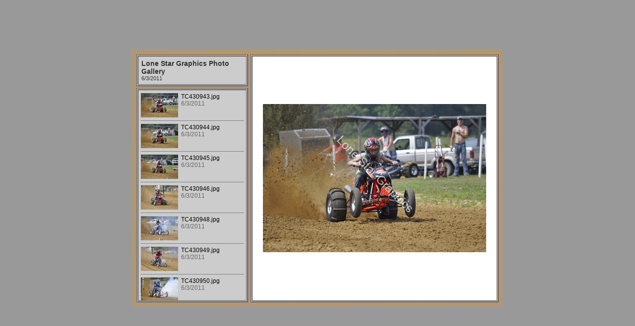

--- FILE ---
content_type: text/html
request_url: https://www.lonestargraphics.info/Outlaw_2011/June_3_11/index.htm
body_size: 1194
content:
<!DOCTYPE HTML PUBLIC "-//W3C//DTD HTML 4.01 Transitional//EN">
<html>
<head>
	<title>Lone Star Graphics  Photo Gallery</title>
	<META name="generator" content="Adobe Photoshop(R) CS Web Photo Gallery">
	<META http-equiv="Content-Type" content="text/html; charset=iso-8859-1">
	<link href="images/galleryStyle.css" rel="stylesheet" type="text/css">
</head>
<body leftmargin="0" topmargin="0" marginwidth="0" marginheight="0" bgcolor="#999999">
<div id="mainCenter" align="center">
	<table width="100%" height="100%" border="0" cellspacing="0" cellpadding="0">
		<tr>
			<td align="center">
				<table width="100" background="images/bgtile01.gif" border="0" cellspacing="8" cellpadding="0">
					<tr>
						<td>
							<table width="100" height="500" border="0" cellspacing="0" cellpadding="0">
								<tr>
									<td><img src="images/spacer.gif" width="225" height="1"></td>
									<td><img src="images/spacer.gif" width="5" height="1"></td>
									<td><img src="images/spacer.gif" width="500" height="1"></td>
								</tr>
								<tr>
									<td>
										<table width="225" height="500" border="0" cellspacing="0" cellpadding="0">
											<tr>
												<td><img src="images/lineBoxNW.gif" width="4" height="4"></td>
												<td background="images/lineBoxN.gif"><img src="images/spacer.gif" width="4" height="4"></td>
												<td><img src="images/lineBoxNE.gif" width="4" height="4"></td>
											</tr>
											<tr>
												<td background="images/lineBoxW.gif"><img src="images/spacer.gif" width="4" height="4"></td>
												<td width="100%">
													<div id="titleframe">
														<div class="titleContent">
															<div class="banner">
																<div class="title">Lone Star Graphics  Photo Gallery</div>
																<div class="info"></div>
																<div class="info">6/3/2011</div>
																<div class="info"></div>
																<div class="email"><a href="mailto:"></a></div>
															</div>
														</div>
													</div>
												</td>
												<td background="images/lineBoxE.gif"><img src="images/spacer.gif" width="4" height="4"></td>
											</tr>
											<tr>
												<td><img src="images/lineBoxSW.gif" width="4" height="4"></td>
												<td background="images/lineBoxS.gif"><img src="images/spacer.gif" width="4" height="4"></td>
												<td><img src="images/lineBoxSE.gif" width="4" height="4"></td>
											</tr>
											<tr>
												<td><img src="images/spacer.gif" width="4" height="4"></td>
												<td><img src="images/spacer.gif" width="4" height="4"></td>
												<td><img src="images/spacer.gif" width="4" height="4"></td>
											</tr>
											<tr>
												<td><img src="images/lineBoxNW.gif" width="4" height="4"></td>
												<td background="images/lineBoxN.gif"><img src="images/spacer.gif" width="4" height="4"></td>
												<td><img src="images/lineBoxNE.gif" width="4" height="4"></td>
											</tr>
											<tr>
												<td background="images/lineBoxW.gif"><img src="images/spacer.gif" width="4" height="4"></td>
												<td height="100%">
													<iframe id="BottomFrame" name="BottomFrame" frameborder="0" src="ThumbnailFrame.htm">
														Your browser does not support iframes. 
													</iframe>
												</td>
												<td background="images/lineBoxE.gif"><img src="images/spacer.gif" width="4" height="4"></td>
											</tr>
											<tr>
												<td><img src="images/lineBoxSW.gif" width="4" height="4"></td>
												<td background="images/lineBoxS.gif"><img src="images/spacer.gif" width="4" height="4"></td>
												<td><img src="images/lineBoxSE.gif" width="4" height="4"></td>
											</tr>
										</table>
									</td>
									<td><img src="images/spacer.gif" width="5" height="5"></td>
									<td>
										<table width="500" height="500" border="0" cellspacing="0" cellpadding="0">
											<tr>
												<td><img src="images/lineBoxNW.gif" width="4" height="4"></td>
												<td background="images/lineBoxN.gif"><img src="images/spacer.gif" width="4" height="4"></td>
												<td><img src="images/lineBoxNE.gif" width="4" height="4"></td>
											</tr>
											<tr>
												<td background="images/lineBoxW.gif"><img src="images/spacer.gif" width="4" height="4"></td>
												<td height="100%" width="100%">
													<iframe id="TopFrame" name="TopFrame" frameborder="0" scrolling="no" src="pages/TC430943.htm">
														Your browser does not support iframes. 
													</iframe>
												</td>
												<td background="images/lineBoxE.gif"><img src="images/spacer.gif" width="4" height="4"></td>
											</tr>
											<tr>
												<td><img src="images/lineBoxSW.gif" width="4" height="4"></td>
												<td background="images/lineBoxS.gif"><img src="images/spacer.gif" width="4" height="4"></td>
												<td><img src="images/lineBoxSE.gif" width="4" height="4"></td>
											</tr>
										</table>
									</td>
								</tr>
							</table>
						</td>
					</tr>
				</table>
			</td>
		</tr>
	</table>
</div>
</body>
</html>



--- FILE ---
content_type: text/html
request_url: https://www.lonestargraphics.info/Outlaw_2011/June_3_11/ThumbnailFrame.htm
body_size: 23192
content:
<HTML>
<HEAD>
	<TITLE>Lone Star Graphics  Photo Gallery</TITLE>
	<META name="generator" content="Adobe Photoshop(R) CS Web Photo Gallery">
	<META http-equiv="Content-Type" content="text/html; charset=iso-8859-1">
	<link href="images/galleryStyle.css" rel="stylesheet" type="text/css">
</HEAD>
<body bgcolor="#CCCCCC" leftmargin="0" marginheight="0" marginwidth="0" topmargin="0">
	<div id="thumbnail">
		<table width="100%" border="0" cellpadding="0" cellspacing="0">			
<!-- Thumbnails with hyperlinks -->

<tr><td align="center">

<div class="indexContent">

<table width="100%" border="0" cellspacing="0" cellpadding="0">

  <tr>

    <td width="2"><a href="pages/TC430943.htm" target="TopFrame"><img src="thumbnails/TC430943.jpg" width="75" height="49" border=0 alt="TC430943"></a></td>

    <td width="100%" valign="top"><div class="indexInfo"><div class="filename"><a href="pages/TC430943.htm" target="TopFrame">TC430943.jpg</a></div><div class="date">6/3/2011</div></div></td>

  </tr>

</table>

<div></td></tr><!-- Thumbnails with hyperlinks -->

<tr><td align="center">

<div class="indexContent">

<table width="100%" border="0" cellspacing="0" cellpadding="0">

  <tr>

    <td width="2"><a href="pages/TC430944.htm" target="TopFrame"><img src="thumbnails/TC430944.jpg" width="75" height="49" border=0 alt="TC430944"></a></td>

    <td width="100%" valign="top"><div class="indexInfo"><div class="filename"><a href="pages/TC430944.htm" target="TopFrame">TC430944.jpg</a></div><div class="date">6/3/2011</div></div></td>

  </tr>

</table>

<div></td></tr><!-- Thumbnails with hyperlinks -->

<tr><td align="center">

<div class="indexContent">

<table width="100%" border="0" cellspacing="0" cellpadding="0">

  <tr>

    <td width="2"><a href="pages/TC430945.htm" target="TopFrame"><img src="thumbnails/TC430945.jpg" width="75" height="49" border=0 alt="TC430945"></a></td>

    <td width="100%" valign="top"><div class="indexInfo"><div class="filename"><a href="pages/TC430945.htm" target="TopFrame">TC430945.jpg</a></div><div class="date">6/3/2011</div></div></td>

  </tr>

</table>

<div></td></tr><!-- Thumbnails with hyperlinks -->

<tr><td align="center">

<div class="indexContent">

<table width="100%" border="0" cellspacing="0" cellpadding="0">

  <tr>

    <td width="2"><a href="pages/TC430946.htm" target="TopFrame"><img src="thumbnails/TC430946.jpg" width="75" height="49" border=0 alt="TC430946"></a></td>

    <td width="100%" valign="top"><div class="indexInfo"><div class="filename"><a href="pages/TC430946.htm" target="TopFrame">TC430946.jpg</a></div><div class="date">6/3/2011</div></div></td>

  </tr>

</table>

<div></td></tr><!-- Thumbnails with hyperlinks -->

<tr><td align="center">

<div class="indexContent">

<table width="100%" border="0" cellspacing="0" cellpadding="0">

  <tr>

    <td width="2"><a href="pages/TC430948.htm" target="TopFrame"><img src="thumbnails/TC430948.jpg" width="75" height="49" border=0 alt="TC430948"></a></td>

    <td width="100%" valign="top"><div class="indexInfo"><div class="filename"><a href="pages/TC430948.htm" target="TopFrame">TC430948.jpg</a></div><div class="date">6/3/2011</div></div></td>

  </tr>

</table>

<div></td></tr><!-- Thumbnails with hyperlinks -->

<tr><td align="center">

<div class="indexContent">

<table width="100%" border="0" cellspacing="0" cellpadding="0">

  <tr>

    <td width="2"><a href="pages/TC430949.htm" target="TopFrame"><img src="thumbnails/TC430949.jpg" width="75" height="49" border=0 alt="TC430949"></a></td>

    <td width="100%" valign="top"><div class="indexInfo"><div class="filename"><a href="pages/TC430949.htm" target="TopFrame">TC430949.jpg</a></div><div class="date">6/3/2011</div></div></td>

  </tr>

</table>

<div></td></tr><!-- Thumbnails with hyperlinks -->

<tr><td align="center">

<div class="indexContent">

<table width="100%" border="0" cellspacing="0" cellpadding="0">

  <tr>

    <td width="2"><a href="pages/TC430950.htm" target="TopFrame"><img src="thumbnails/TC430950.jpg" width="75" height="49" border=0 alt="TC430950"></a></td>

    <td width="100%" valign="top"><div class="indexInfo"><div class="filename"><a href="pages/TC430950.htm" target="TopFrame">TC430950.jpg</a></div><div class="date">6/3/2011</div></div></td>

  </tr>

</table>

<div></td></tr><!-- Thumbnails with hyperlinks -->

<tr><td align="center">

<div class="indexContent">

<table width="100%" border="0" cellspacing="0" cellpadding="0">

  <tr>

    <td width="2"><a href="pages/TC430951.htm" target="TopFrame"><img src="thumbnails/TC430951.jpg" width="75" height="49" border=0 alt="TC430951"></a></td>

    <td width="100%" valign="top"><div class="indexInfo"><div class="filename"><a href="pages/TC430951.htm" target="TopFrame">TC430951.jpg</a></div><div class="date">6/3/2011</div></div></td>

  </tr>

</table>

<div></td></tr><!-- Thumbnails with hyperlinks -->

<tr><td align="center">

<div class="indexContent">

<table width="100%" border="0" cellspacing="0" cellpadding="0">

  <tr>

    <td width="2"><a href="pages/TC430952.htm" target="TopFrame"><img src="thumbnails/TC430952.jpg" width="75" height="49" border=0 alt="TC430952"></a></td>

    <td width="100%" valign="top"><div class="indexInfo"><div class="filename"><a href="pages/TC430952.htm" target="TopFrame">TC430952.jpg</a></div><div class="date">6/3/2011</div></div></td>

  </tr>

</table>

<div></td></tr><!-- Thumbnails with hyperlinks -->

<tr><td align="center">

<div class="indexContent">

<table width="100%" border="0" cellspacing="0" cellpadding="0">

  <tr>

    <td width="2"><a href="pages/TC430953.htm" target="TopFrame"><img src="thumbnails/TC430953.jpg" width="75" height="49" border=0 alt="TC430953"></a></td>

    <td width="100%" valign="top"><div class="indexInfo"><div class="filename"><a href="pages/TC430953.htm" target="TopFrame">TC430953.jpg</a></div><div class="date">6/3/2011</div></div></td>

  </tr>

</table>

<div></td></tr><!-- Thumbnails with hyperlinks -->

<tr><td align="center">

<div class="indexContent">

<table width="100%" border="0" cellspacing="0" cellpadding="0">

  <tr>

    <td width="2"><a href="pages/TC430954.htm" target="TopFrame"><img src="thumbnails/TC430954.jpg" width="75" height="49" border=0 alt="TC430954"></a></td>

    <td width="100%" valign="top"><div class="indexInfo"><div class="filename"><a href="pages/TC430954.htm" target="TopFrame">TC430954.jpg</a></div><div class="date">6/3/2011</div></div></td>

  </tr>

</table>

<div></td></tr><!-- Thumbnails with hyperlinks -->

<tr><td align="center">

<div class="indexContent">

<table width="100%" border="0" cellspacing="0" cellpadding="0">

  <tr>

    <td width="2"><a href="pages/TC430955.htm" target="TopFrame"><img src="thumbnails/TC430955.jpg" width="75" height="49" border=0 alt="TC430955"></a></td>

    <td width="100%" valign="top"><div class="indexInfo"><div class="filename"><a href="pages/TC430955.htm" target="TopFrame">TC430955.jpg</a></div><div class="date">6/3/2011</div></div></td>

  </tr>

</table>

<div></td></tr><!-- Thumbnails with hyperlinks -->

<tr><td align="center">

<div class="indexContent">

<table width="100%" border="0" cellspacing="0" cellpadding="0">

  <tr>

    <td width="2"><a href="pages/TC430956.htm" target="TopFrame"><img src="thumbnails/TC430956.jpg" width="75" height="49" border=0 alt="TC430956"></a></td>

    <td width="100%" valign="top"><div class="indexInfo"><div class="filename"><a href="pages/TC430956.htm" target="TopFrame">TC430956.jpg</a></div><div class="date">6/3/2011</div></div></td>

  </tr>

</table>

<div></td></tr><!-- Thumbnails with hyperlinks -->

<tr><td align="center">

<div class="indexContent">

<table width="100%" border="0" cellspacing="0" cellpadding="0">

  <tr>

    <td width="2"><a href="pages/TC430959.htm" target="TopFrame"><img src="thumbnails/TC430959.jpg" width="75" height="49" border=0 alt="TC430959"></a></td>

    <td width="100%" valign="top"><div class="indexInfo"><div class="filename"><a href="pages/TC430959.htm" target="TopFrame">TC430959.jpg</a></div><div class="date">6/3/2011</div></div></td>

  </tr>

</table>

<div></td></tr><!-- Thumbnails with hyperlinks -->

<tr><td align="center">

<div class="indexContent">

<table width="100%" border="0" cellspacing="0" cellpadding="0">

  <tr>

    <td width="2"><a href="pages/TC430960.htm" target="TopFrame"><img src="thumbnails/TC430960.jpg" width="75" height="49" border=0 alt="TC430960"></a></td>

    <td width="100%" valign="top"><div class="indexInfo"><div class="filename"><a href="pages/TC430960.htm" target="TopFrame">TC430960.jpg</a></div><div class="date">6/3/2011</div></div></td>

  </tr>

</table>

<div></td></tr><!-- Thumbnails with hyperlinks -->

<tr><td align="center">

<div class="indexContent">

<table width="100%" border="0" cellspacing="0" cellpadding="0">

  <tr>

    <td width="2"><a href="pages/TC430961.htm" target="TopFrame"><img src="thumbnails/TC430961.jpg" width="75" height="49" border=0 alt="TC430961"></a></td>

    <td width="100%" valign="top"><div class="indexInfo"><div class="filename"><a href="pages/TC430961.htm" target="TopFrame">TC430961.jpg</a></div><div class="date">6/3/2011</div></div></td>

  </tr>

</table>

<div></td></tr><!-- Thumbnails with hyperlinks -->

<tr><td align="center">

<div class="indexContent">

<table width="100%" border="0" cellspacing="0" cellpadding="0">

  <tr>

    <td width="2"><a href="pages/TC430962.htm" target="TopFrame"><img src="thumbnails/TC430962.jpg" width="75" height="49" border=0 alt="TC430962"></a></td>

    <td width="100%" valign="top"><div class="indexInfo"><div class="filename"><a href="pages/TC430962.htm" target="TopFrame">TC430962.jpg</a></div><div class="date">6/3/2011</div></div></td>

  </tr>

</table>

<div></td></tr><!-- Thumbnails with hyperlinks -->

<tr><td align="center">

<div class="indexContent">

<table width="100%" border="0" cellspacing="0" cellpadding="0">

  <tr>

    <td width="2"><a href="pages/TC430963.htm" target="TopFrame"><img src="thumbnails/TC430963.jpg" width="75" height="49" border=0 alt="TC430963"></a></td>

    <td width="100%" valign="top"><div class="indexInfo"><div class="filename"><a href="pages/TC430963.htm" target="TopFrame">TC430963.jpg</a></div><div class="date">6/3/2011</div></div></td>

  </tr>

</table>

<div></td></tr><!-- Thumbnails with hyperlinks -->

<tr><td align="center">

<div class="indexContent">

<table width="100%" border="0" cellspacing="0" cellpadding="0">

  <tr>

    <td width="2"><a href="pages/TC430964.htm" target="TopFrame"><img src="thumbnails/TC430964.jpg" width="75" height="49" border=0 alt="TC430964"></a></td>

    <td width="100%" valign="top"><div class="indexInfo"><div class="filename"><a href="pages/TC430964.htm" target="TopFrame">TC430964.jpg</a></div><div class="date">6/3/2011</div></div></td>

  </tr>

</table>

<div></td></tr><!-- Thumbnails with hyperlinks -->

<tr><td align="center">

<div class="indexContent">

<table width="100%" border="0" cellspacing="0" cellpadding="0">

  <tr>

    <td width="2"><a href="pages/TC430965.htm" target="TopFrame"><img src="thumbnails/TC430965.jpg" width="75" height="49" border=0 alt="TC430965"></a></td>

    <td width="100%" valign="top"><div class="indexInfo"><div class="filename"><a href="pages/TC430965.htm" target="TopFrame">TC430965.jpg</a></div><div class="date">6/3/2011</div></div></td>

  </tr>

</table>

<div></td></tr><!-- Thumbnails with hyperlinks -->

<tr><td align="center">

<div class="indexContent">

<table width="100%" border="0" cellspacing="0" cellpadding="0">

  <tr>

    <td width="2"><a href="pages/TC430966.htm" target="TopFrame"><img src="thumbnails/TC430966.jpg" width="75" height="49" border=0 alt="TC430966"></a></td>

    <td width="100%" valign="top"><div class="indexInfo"><div class="filename"><a href="pages/TC430966.htm" target="TopFrame">TC430966.jpg</a></div><div class="date">6/3/2011</div></div></td>

  </tr>

</table>

<div></td></tr><!-- Thumbnails with hyperlinks -->

<tr><td align="center">

<div class="indexContent">

<table width="100%" border="0" cellspacing="0" cellpadding="0">

  <tr>

    <td width="2"><a href="pages/TC430967.htm" target="TopFrame"><img src="thumbnails/TC430967.jpg" width="75" height="49" border=0 alt="TC430967"></a></td>

    <td width="100%" valign="top"><div class="indexInfo"><div class="filename"><a href="pages/TC430967.htm" target="TopFrame">TC430967.jpg</a></div><div class="date">6/3/2011</div></div></td>

  </tr>

</table>

<div></td></tr><!-- Thumbnails with hyperlinks -->

<tr><td align="center">

<div class="indexContent">

<table width="100%" border="0" cellspacing="0" cellpadding="0">

  <tr>

    <td width="2"><a href="pages/TC430968.htm" target="TopFrame"><img src="thumbnails/TC430968.jpg" width="75" height="49" border=0 alt="TC430968"></a></td>

    <td width="100%" valign="top"><div class="indexInfo"><div class="filename"><a href="pages/TC430968.htm" target="TopFrame">TC430968.jpg</a></div><div class="date">6/3/2011</div></div></td>

  </tr>

</table>

<div></td></tr><!-- Thumbnails with hyperlinks -->

<tr><td align="center">

<div class="indexContent">

<table width="100%" border="0" cellspacing="0" cellpadding="0">

  <tr>

    <td width="2"><a href="pages/TC430969.htm" target="TopFrame"><img src="thumbnails/TC430969.jpg" width="75" height="49" border=0 alt="TC430969"></a></td>

    <td width="100%" valign="top"><div class="indexInfo"><div class="filename"><a href="pages/TC430969.htm" target="TopFrame">TC430969.jpg</a></div><div class="date">6/3/2011</div></div></td>

  </tr>

</table>

<div></td></tr><!-- Thumbnails with hyperlinks -->

<tr><td align="center">

<div class="indexContent">

<table width="100%" border="0" cellspacing="0" cellpadding="0">

  <tr>

    <td width="2"><a href="pages/TC430970.htm" target="TopFrame"><img src="thumbnails/TC430970.jpg" width="75" height="49" border=0 alt="TC430970"></a></td>

    <td width="100%" valign="top"><div class="indexInfo"><div class="filename"><a href="pages/TC430970.htm" target="TopFrame">TC430970.jpg</a></div><div class="date">6/3/2011</div></div></td>

  </tr>

</table>

<div></td></tr><!-- Thumbnails with hyperlinks -->

<tr><td align="center">

<div class="indexContent">

<table width="100%" border="0" cellspacing="0" cellpadding="0">

  <tr>

    <td width="2"><a href="pages/TC430971.htm" target="TopFrame"><img src="thumbnails/TC430971.jpg" width="75" height="49" border=0 alt="TC430971"></a></td>

    <td width="100%" valign="top"><div class="indexInfo"><div class="filename"><a href="pages/TC430971.htm" target="TopFrame">TC430971.jpg</a></div><div class="date">6/3/2011</div></div></td>

  </tr>

</table>

<div></td></tr><!-- Thumbnails with hyperlinks -->

<tr><td align="center">

<div class="indexContent">

<table width="100%" border="0" cellspacing="0" cellpadding="0">

  <tr>

    <td width="2"><a href="pages/TC430972.htm" target="TopFrame"><img src="thumbnails/TC430972.jpg" width="75" height="49" border=0 alt="TC430972"></a></td>

    <td width="100%" valign="top"><div class="indexInfo"><div class="filename"><a href="pages/TC430972.htm" target="TopFrame">TC430972.jpg</a></div><div class="date">6/3/2011</div></div></td>

  </tr>

</table>

<div></td></tr><!-- Thumbnails with hyperlinks -->

<tr><td align="center">

<div class="indexContent">

<table width="100%" border="0" cellspacing="0" cellpadding="0">

  <tr>

    <td width="2"><a href="pages/TC430973.htm" target="TopFrame"><img src="thumbnails/TC430973.jpg" width="75" height="49" border=0 alt="TC430973"></a></td>

    <td width="100%" valign="top"><div class="indexInfo"><div class="filename"><a href="pages/TC430973.htm" target="TopFrame">TC430973.jpg</a></div><div class="date">6/3/2011</div></div></td>

  </tr>

</table>

<div></td></tr><!-- Thumbnails with hyperlinks -->

<tr><td align="center">

<div class="indexContent">

<table width="100%" border="0" cellspacing="0" cellpadding="0">

  <tr>

    <td width="2"><a href="pages/TC430974.htm" target="TopFrame"><img src="thumbnails/TC430974.jpg" width="75" height="49" border=0 alt="TC430974"></a></td>

    <td width="100%" valign="top"><div class="indexInfo"><div class="filename"><a href="pages/TC430974.htm" target="TopFrame">TC430974.jpg</a></div><div class="date">6/3/2011</div></div></td>

  </tr>

</table>

<div></td></tr><!-- Thumbnails with hyperlinks -->

<tr><td align="center">

<div class="indexContent">

<table width="100%" border="0" cellspacing="0" cellpadding="0">

  <tr>

    <td width="2"><a href="pages/TC430975.htm" target="TopFrame"><img src="thumbnails/TC430975.jpg" width="75" height="49" border=0 alt="TC430975"></a></td>

    <td width="100%" valign="top"><div class="indexInfo"><div class="filename"><a href="pages/TC430975.htm" target="TopFrame">TC430975.jpg</a></div><div class="date">6/3/2011</div></div></td>

  </tr>

</table>

<div></td></tr><!-- Thumbnails with hyperlinks -->

<tr><td align="center">

<div class="indexContent">

<table width="100%" border="0" cellspacing="0" cellpadding="0">

  <tr>

    <td width="2"><a href="pages/TC430976.htm" target="TopFrame"><img src="thumbnails/TC430976.jpg" width="75" height="49" border=0 alt="TC430976"></a></td>

    <td width="100%" valign="top"><div class="indexInfo"><div class="filename"><a href="pages/TC430976.htm" target="TopFrame">TC430976.jpg</a></div><div class="date">6/3/2011</div></div></td>

  </tr>

</table>

<div></td></tr><!-- Thumbnails with hyperlinks -->

<tr><td align="center">

<div class="indexContent">

<table width="100%" border="0" cellspacing="0" cellpadding="0">

  <tr>

    <td width="2"><a href="pages/TC430977.htm" target="TopFrame"><img src="thumbnails/TC430977.jpg" width="75" height="49" border=0 alt="TC430977"></a></td>

    <td width="100%" valign="top"><div class="indexInfo"><div class="filename"><a href="pages/TC430977.htm" target="TopFrame">TC430977.jpg</a></div><div class="date">6/3/2011</div></div></td>

  </tr>

</table>

<div></td></tr><!-- Thumbnails with hyperlinks -->

<tr><td align="center">

<div class="indexContent">

<table width="100%" border="0" cellspacing="0" cellpadding="0">

  <tr>

    <td width="2"><a href="pages/TC430978.htm" target="TopFrame"><img src="thumbnails/TC430978.jpg" width="75" height="49" border=0 alt="TC430978"></a></td>

    <td width="100%" valign="top"><div class="indexInfo"><div class="filename"><a href="pages/TC430978.htm" target="TopFrame">TC430978.jpg</a></div><div class="date">6/3/2011</div></div></td>

  </tr>

</table>

<div></td></tr><!-- Thumbnails with hyperlinks -->

<tr><td align="center">

<div class="indexContent">

<table width="100%" border="0" cellspacing="0" cellpadding="0">

  <tr>

    <td width="2"><a href="pages/TC430979.htm" target="TopFrame"><img src="thumbnails/TC430979.jpg" width="75" height="49" border=0 alt="TC430979"></a></td>

    <td width="100%" valign="top"><div class="indexInfo"><div class="filename"><a href="pages/TC430979.htm" target="TopFrame">TC430979.jpg</a></div><div class="date">6/3/2011</div></div></td>

  </tr>

</table>

<div></td></tr><!-- Thumbnails with hyperlinks -->

<tr><td align="center">

<div class="indexContent">

<table width="100%" border="0" cellspacing="0" cellpadding="0">

  <tr>

    <td width="2"><a href="pages/TC430980.htm" target="TopFrame"><img src="thumbnails/TC430980.jpg" width="75" height="49" border=0 alt="TC430980"></a></td>

    <td width="100%" valign="top"><div class="indexInfo"><div class="filename"><a href="pages/TC430980.htm" target="TopFrame">TC430980.jpg</a></div><div class="date">6/3/2011</div></div></td>

  </tr>

</table>

<div></td></tr><!-- Thumbnails with hyperlinks -->

<tr><td align="center">

<div class="indexContent">

<table width="100%" border="0" cellspacing="0" cellpadding="0">

  <tr>

    <td width="2"><a href="pages/TC430981.htm" target="TopFrame"><img src="thumbnails/TC430981.jpg" width="75" height="49" border=0 alt="TC430981"></a></td>

    <td width="100%" valign="top"><div class="indexInfo"><div class="filename"><a href="pages/TC430981.htm" target="TopFrame">TC430981.jpg</a></div><div class="date">6/3/2011</div></div></td>

  </tr>

</table>

<div></td></tr><!-- Thumbnails with hyperlinks -->

<tr><td align="center">

<div class="indexContent">

<table width="100%" border="0" cellspacing="0" cellpadding="0">

  <tr>

    <td width="2"><a href="pages/TC430982.htm" target="TopFrame"><img src="thumbnails/TC430982.jpg" width="75" height="49" border=0 alt="TC430982"></a></td>

    <td width="100%" valign="top"><div class="indexInfo"><div class="filename"><a href="pages/TC430982.htm" target="TopFrame">TC430982.jpg</a></div><div class="date">6/3/2011</div></div></td>

  </tr>

</table>

<div></td></tr><!-- Thumbnails with hyperlinks -->

<tr><td align="center">

<div class="indexContent">

<table width="100%" border="0" cellspacing="0" cellpadding="0">

  <tr>

    <td width="2"><a href="pages/TC430984.htm" target="TopFrame"><img src="thumbnails/TC430984.jpg" width="75" height="49" border=0 alt="TC430984"></a></td>

    <td width="100%" valign="top"><div class="indexInfo"><div class="filename"><a href="pages/TC430984.htm" target="TopFrame">TC430984.jpg</a></div><div class="date">6/3/2011</div></div></td>

  </tr>

</table>

<div></td></tr><!-- Thumbnails with hyperlinks -->

<tr><td align="center">

<div class="indexContent">

<table width="100%" border="0" cellspacing="0" cellpadding="0">

  <tr>

    <td width="2"><a href="pages/TC430985.htm" target="TopFrame"><img src="thumbnails/TC430985.jpg" width="75" height="49" border=0 alt="TC430985"></a></td>

    <td width="100%" valign="top"><div class="indexInfo"><div class="filename"><a href="pages/TC430985.htm" target="TopFrame">TC430985.jpg</a></div><div class="date">6/3/2011</div></div></td>

  </tr>

</table>

<div></td></tr><!-- Thumbnails with hyperlinks -->

<tr><td align="center">

<div class="indexContent">

<table width="100%" border="0" cellspacing="0" cellpadding="0">

  <tr>

    <td width="2"><a href="pages/TC430986.htm" target="TopFrame"><img src="thumbnails/TC430986.jpg" width="75" height="49" border=0 alt="TC430986"></a></td>

    <td width="100%" valign="top"><div class="indexInfo"><div class="filename"><a href="pages/TC430986.htm" target="TopFrame">TC430986.jpg</a></div><div class="date">6/3/2011</div></div></td>

  </tr>

</table>

<div></td></tr><!-- Thumbnails with hyperlinks -->

<tr><td align="center">

<div class="indexContent">

<table width="100%" border="0" cellspacing="0" cellpadding="0">

  <tr>

    <td width="2"><a href="pages/TC430988.htm" target="TopFrame"><img src="thumbnails/TC430988.jpg" width="75" height="49" border=0 alt="TC430988"></a></td>

    <td width="100%" valign="top"><div class="indexInfo"><div class="filename"><a href="pages/TC430988.htm" target="TopFrame">TC430988.jpg</a></div><div class="date">6/3/2011</div></div></td>

  </tr>

</table>

<div></td></tr><!-- Thumbnails with hyperlinks -->

<tr><td align="center">

<div class="indexContent">

<table width="100%" border="0" cellspacing="0" cellpadding="0">

  <tr>

    <td width="2"><a href="pages/TC430989.htm" target="TopFrame"><img src="thumbnails/TC430989.jpg" width="75" height="49" border=0 alt="TC430989"></a></td>

    <td width="100%" valign="top"><div class="indexInfo"><div class="filename"><a href="pages/TC430989.htm" target="TopFrame">TC430989.jpg</a></div><div class="date">6/3/2011</div></div></td>

  </tr>

</table>

<div></td></tr><!-- Thumbnails with hyperlinks -->

<tr><td align="center">

<div class="indexContent">

<table width="100%" border="0" cellspacing="0" cellpadding="0">

  <tr>

    <td width="2"><a href="pages/TC430990.htm" target="TopFrame"><img src="thumbnails/TC430990.jpg" width="75" height="49" border=0 alt="TC430990"></a></td>

    <td width="100%" valign="top"><div class="indexInfo"><div class="filename"><a href="pages/TC430990.htm" target="TopFrame">TC430990.jpg</a></div><div class="date">6/3/2011</div></div></td>

  </tr>

</table>

<div></td></tr><!-- Thumbnails with hyperlinks -->

<tr><td align="center">

<div class="indexContent">

<table width="100%" border="0" cellspacing="0" cellpadding="0">

  <tr>

    <td width="2"><a href="pages/TC430991.htm" target="TopFrame"><img src="thumbnails/TC430991.jpg" width="75" height="49" border=0 alt="TC430991"></a></td>

    <td width="100%" valign="top"><div class="indexInfo"><div class="filename"><a href="pages/TC430991.htm" target="TopFrame">TC430991.jpg</a></div><div class="date">6/3/2011</div></div></td>

  </tr>

</table>

<div></td></tr><!-- Thumbnails with hyperlinks -->

<tr><td align="center">

<div class="indexContent">

<table width="100%" border="0" cellspacing="0" cellpadding="0">

  <tr>

    <td width="2"><a href="pages/TC430992.htm" target="TopFrame"><img src="thumbnails/TC430992.jpg" width="75" height="49" border=0 alt="TC430992"></a></td>

    <td width="100%" valign="top"><div class="indexInfo"><div class="filename"><a href="pages/TC430992.htm" target="TopFrame">TC430992.jpg</a></div><div class="date">6/3/2011</div></div></td>

  </tr>

</table>

<div></td></tr><!-- Thumbnails with hyperlinks -->

<tr><td align="center">

<div class="indexContent">

<table width="100%" border="0" cellspacing="0" cellpadding="0">

  <tr>

    <td width="2"><a href="pages/TC430993.htm" target="TopFrame"><img src="thumbnails/TC430993.jpg" width="75" height="49" border=0 alt="TC430993"></a></td>

    <td width="100%" valign="top"><div class="indexInfo"><div class="filename"><a href="pages/TC430993.htm" target="TopFrame">TC430993.jpg</a></div><div class="date">6/3/2011</div></div></td>

  </tr>

</table>

<div></td></tr><!-- Thumbnails with hyperlinks -->

<tr><td align="center">

<div class="indexContent">

<table width="100%" border="0" cellspacing="0" cellpadding="0">

  <tr>

    <td width="2"><a href="pages/TC430994.htm" target="TopFrame"><img src="thumbnails/TC430994.jpg" width="75" height="49" border=0 alt="TC430994"></a></td>

    <td width="100%" valign="top"><div class="indexInfo"><div class="filename"><a href="pages/TC430994.htm" target="TopFrame">TC430994.jpg</a></div><div class="date">6/3/2011</div></div></td>

  </tr>

</table>

<div></td></tr><!-- Thumbnails with hyperlinks -->

<tr><td align="center">

<div class="indexContent">

<table width="100%" border="0" cellspacing="0" cellpadding="0">

  <tr>

    <td width="2"><a href="pages/TC430995.htm" target="TopFrame"><img src="thumbnails/TC430995.jpg" width="75" height="49" border=0 alt="TC430995"></a></td>

    <td width="100%" valign="top"><div class="indexInfo"><div class="filename"><a href="pages/TC430995.htm" target="TopFrame">TC430995.jpg</a></div><div class="date">6/3/2011</div></div></td>

  </tr>

</table>

<div></td></tr><!-- Thumbnails with hyperlinks -->

<tr><td align="center">

<div class="indexContent">

<table width="100%" border="0" cellspacing="0" cellpadding="0">

  <tr>

    <td width="2"><a href="pages/TC430996.htm" target="TopFrame"><img src="thumbnails/TC430996.jpg" width="75" height="49" border=0 alt="TC430996"></a></td>

    <td width="100%" valign="top"><div class="indexInfo"><div class="filename"><a href="pages/TC430996.htm" target="TopFrame">TC430996.jpg</a></div><div class="date">6/3/2011</div></div></td>

  </tr>

</table>

<div></td></tr><!-- Thumbnails with hyperlinks -->

<tr><td align="center">

<div class="indexContent">

<table width="100%" border="0" cellspacing="0" cellpadding="0">

  <tr>

    <td width="2"><a href="pages/TC430998.htm" target="TopFrame"><img src="thumbnails/TC430998.jpg" width="75" height="49" border=0 alt="TC430998"></a></td>

    <td width="100%" valign="top"><div class="indexInfo"><div class="filename"><a href="pages/TC430998.htm" target="TopFrame">TC430998.jpg</a></div><div class="date">6/3/2011</div></div></td>

  </tr>

</table>

<div></td></tr><!-- Thumbnails with hyperlinks -->

<tr><td align="center">

<div class="indexContent">

<table width="100%" border="0" cellspacing="0" cellpadding="0">

  <tr>

    <td width="2"><a href="pages/TC430999.htm" target="TopFrame"><img src="thumbnails/TC430999.jpg" width="75" height="49" border=0 alt="TC430999"></a></td>

    <td width="100%" valign="top"><div class="indexInfo"><div class="filename"><a href="pages/TC430999.htm" target="TopFrame">TC430999.jpg</a></div><div class="date">6/3/2011</div></div></td>

  </tr>

</table>

<div></td></tr><!-- Thumbnails with hyperlinks -->

<tr><td align="center">

<div class="indexContent">

<table width="100%" border="0" cellspacing="0" cellpadding="0">

  <tr>

    <td width="2"><a href="pages/TC431001.htm" target="TopFrame"><img src="thumbnails/TC431001.jpg" width="75" height="49" border=0 alt="TC431001"></a></td>

    <td width="100%" valign="top"><div class="indexInfo"><div class="filename"><a href="pages/TC431001.htm" target="TopFrame">TC431001.jpg</a></div><div class="date">6/3/2011</div></div></td>

  </tr>

</table>

<div></td></tr><!-- Thumbnails with hyperlinks -->

<tr><td align="center">

<div class="indexContent">

<table width="100%" border="0" cellspacing="0" cellpadding="0">

  <tr>

    <td width="2"><a href="pages/TC431003.htm" target="TopFrame"><img src="thumbnails/TC431003.jpg" width="75" height="49" border=0 alt="TC431003"></a></td>

    <td width="100%" valign="top"><div class="indexInfo"><div class="filename"><a href="pages/TC431003.htm" target="TopFrame">TC431003.jpg</a></div><div class="date">6/3/2011</div></div></td>

  </tr>

</table>

<div></td></tr><!-- Thumbnails with hyperlinks -->

<tr><td align="center">

<div class="indexContent">

<table width="100%" border="0" cellspacing="0" cellpadding="0">

  <tr>

    <td width="2"><a href="pages/TC431004.htm" target="TopFrame"><img src="thumbnails/TC431004.jpg" width="75" height="49" border=0 alt="TC431004"></a></td>

    <td width="100%" valign="top"><div class="indexInfo"><div class="filename"><a href="pages/TC431004.htm" target="TopFrame">TC431004.jpg</a></div><div class="date">6/3/2011</div></div></td>

  </tr>

</table>

<div></td></tr><!-- Thumbnails with hyperlinks -->

<tr><td align="center">

<div class="indexContent">

<table width="100%" border="0" cellspacing="0" cellpadding="0">

  <tr>

    <td width="2"><a href="pages/TC431005.htm" target="TopFrame"><img src="thumbnails/TC431005.jpg" width="75" height="49" border=0 alt="TC431005"></a></td>

    <td width="100%" valign="top"><div class="indexInfo"><div class="filename"><a href="pages/TC431005.htm" target="TopFrame">TC431005.jpg</a></div><div class="date">6/3/2011</div></div></td>

  </tr>

</table>

<div></td></tr><!-- Thumbnails with hyperlinks -->

<tr><td align="center">

<div class="indexContent">

<table width="100%" border="0" cellspacing="0" cellpadding="0">

  <tr>

    <td width="2"><a href="pages/TC431006.htm" target="TopFrame"><img src="thumbnails/TC431006.jpg" width="75" height="49" border=0 alt="TC431006"></a></td>

    <td width="100%" valign="top"><div class="indexInfo"><div class="filename"><a href="pages/TC431006.htm" target="TopFrame">TC431006.jpg</a></div><div class="date">6/3/2011</div></div></td>

  </tr>

</table>

<div></td></tr><!-- Thumbnails with hyperlinks -->

<tr><td align="center">

<div class="indexContent">

<table width="100%" border="0" cellspacing="0" cellpadding="0">

  <tr>

    <td width="2"><a href="pages/TC431007.htm" target="TopFrame"><img src="thumbnails/TC431007.jpg" width="75" height="49" border=0 alt="TC431007"></a></td>

    <td width="100%" valign="top"><div class="indexInfo"><div class="filename"><a href="pages/TC431007.htm" target="TopFrame">TC431007.jpg</a></div><div class="date">6/3/2011</div></div></td>

  </tr>

</table>

<div></td></tr><!-- Thumbnails with hyperlinks -->

<tr><td align="center">

<div class="indexContent">

<table width="100%" border="0" cellspacing="0" cellpadding="0">

  <tr>

    <td width="2"><a href="pages/TC431008.htm" target="TopFrame"><img src="thumbnails/TC431008.jpg" width="75" height="49" border=0 alt="TC431008"></a></td>

    <td width="100%" valign="top"><div class="indexInfo"><div class="filename"><a href="pages/TC431008.htm" target="TopFrame">TC431008.jpg</a></div><div class="date">6/3/2011</div></div></td>

  </tr>

</table>

<div></td></tr><!-- Thumbnails with hyperlinks -->

<tr><td align="center">

<div class="indexContent">

<table width="100%" border="0" cellspacing="0" cellpadding="0">

  <tr>

    <td width="2"><a href="pages/TC431009.htm" target="TopFrame"><img src="thumbnails/TC431009.jpg" width="75" height="49" border=0 alt="TC431009"></a></td>

    <td width="100%" valign="top"><div class="indexInfo"><div class="filename"><a href="pages/TC431009.htm" target="TopFrame">TC431009.jpg</a></div><div class="date">6/3/2011</div></div></td>

  </tr>

</table>

<div></td></tr><!-- Thumbnails with hyperlinks -->

<tr><td align="center">

<div class="indexContent">

<table width="100%" border="0" cellspacing="0" cellpadding="0">

  <tr>

    <td width="2"><a href="pages/TC431010.htm" target="TopFrame"><img src="thumbnails/TC431010.jpg" width="75" height="49" border=0 alt="TC431010"></a></td>

    <td width="100%" valign="top"><div class="indexInfo"><div class="filename"><a href="pages/TC431010.htm" target="TopFrame">TC431010.jpg</a></div><div class="date">6/3/2011</div></div></td>

  </tr>

</table>

<div></td></tr><!-- Thumbnails with hyperlinks -->

<tr><td align="center">

<div class="indexContent">

<table width="100%" border="0" cellspacing="0" cellpadding="0">

  <tr>

    <td width="2"><a href="pages/TC431011.htm" target="TopFrame"><img src="thumbnails/TC431011.jpg" width="75" height="49" border=0 alt="TC431011"></a></td>

    <td width="100%" valign="top"><div class="indexInfo"><div class="filename"><a href="pages/TC431011.htm" target="TopFrame">TC431011.jpg</a></div><div class="date">6/3/2011</div></div></td>

  </tr>

</table>

<div></td></tr><!-- Thumbnails with hyperlinks -->

<tr><td align="center">

<div class="indexContent">

<table width="100%" border="0" cellspacing="0" cellpadding="0">

  <tr>

    <td width="2"><a href="pages/TC431012.htm" target="TopFrame"><img src="thumbnails/TC431012.jpg" width="75" height="49" border=0 alt="TC431012"></a></td>

    <td width="100%" valign="top"><div class="indexInfo"><div class="filename"><a href="pages/TC431012.htm" target="TopFrame">TC431012.jpg</a></div><div class="date">6/3/2011</div></div></td>

  </tr>

</table>

<div></td></tr><!-- Thumbnails with hyperlinks -->

<tr><td align="center">

<div class="indexContent">

<table width="100%" border="0" cellspacing="0" cellpadding="0">

  <tr>

    <td width="2"><a href="pages/TC431013.htm" target="TopFrame"><img src="thumbnails/TC431013.jpg" width="75" height="49" border=0 alt="TC431013"></a></td>

    <td width="100%" valign="top"><div class="indexInfo"><div class="filename"><a href="pages/TC431013.htm" target="TopFrame">TC431013.jpg</a></div><div class="date">6/3/2011</div></div></td>

  </tr>

</table>

<div></td></tr><!-- Thumbnails with hyperlinks -->

<tr><td align="center">

<div class="indexContent">

<table width="100%" border="0" cellspacing="0" cellpadding="0">

  <tr>

    <td width="2"><a href="pages/TC431014.htm" target="TopFrame"><img src="thumbnails/TC431014.jpg" width="75" height="49" border=0 alt="TC431014"></a></td>

    <td width="100%" valign="top"><div class="indexInfo"><div class="filename"><a href="pages/TC431014.htm" target="TopFrame">TC431014.jpg</a></div><div class="date">6/3/2011</div></div></td>

  </tr>

</table>

<div></td></tr><!-- Thumbnails with hyperlinks -->

<tr><td align="center">

<div class="indexContent">

<table width="100%" border="0" cellspacing="0" cellpadding="0">

  <tr>

    <td width="2"><a href="pages/TC439992.htm" target="TopFrame"><img src="thumbnails/TC439992.jpg" width="75" height="49" border=0 alt="TC439992"></a></td>

    <td width="100%" valign="top"><div class="indexInfo"><div class="filename"><a href="pages/TC439992.htm" target="TopFrame">TC439992.jpg</a></div><div class="date">6/3/2011</div></div></td>

  </tr>

</table>

<div></td></tr><!-- Thumbnails with hyperlinks -->

<tr><td align="center">

<div class="indexContent">

<table width="100%" border="0" cellspacing="0" cellpadding="0">

  <tr>

    <td width="2"><a href="pages/TC439994.htm" target="TopFrame"><img src="thumbnails/TC439994.jpg" width="75" height="49" border=0 alt="TC439994"></a></td>

    <td width="100%" valign="top"><div class="indexInfo"><div class="filename"><a href="pages/TC439994.htm" target="TopFrame">TC439994.jpg</a></div><div class="date">6/3/2011</div></div></td>

  </tr>

</table>

<div></td></tr><!-- Thumbnails with hyperlinks -->

<tr><td align="center">

<div class="indexContent">

<table width="100%" border="0" cellspacing="0" cellpadding="0">

  <tr>

    <td width="2"><a href="pages/TC441016.htm" target="TopFrame"><img src="thumbnails/TC441016.jpg" width="75" height="49" border=0 alt="TC441016"></a></td>

    <td width="100%" valign="top"><div class="indexInfo"><div class="filename"><a href="pages/TC441016.htm" target="TopFrame">TC441016.jpg</a></div><div class="date">6/3/2011</div></div></td>

  </tr>

</table>

<div></td></tr><!-- Thumbnails with hyperlinks -->

<tr><td align="center">

<div class="indexContent">

<table width="100%" border="0" cellspacing="0" cellpadding="0">

  <tr>

    <td width="2"><a href="pages/TC441017.htm" target="TopFrame"><img src="thumbnails/TC441017.jpg" width="75" height="49" border=0 alt="TC441017"></a></td>

    <td width="100%" valign="top"><div class="indexInfo"><div class="filename"><a href="pages/TC441017.htm" target="TopFrame">TC441017.jpg</a></div><div class="date">6/3/2011</div></div></td>

  </tr>

</table>

<div></td></tr><!-- Thumbnails with hyperlinks -->

<tr><td align="center">

<div class="indexContent">

<table width="100%" border="0" cellspacing="0" cellpadding="0">

  <tr>

    <td width="2"><a href="pages/TC441018.htm" target="TopFrame"><img src="thumbnails/TC441018.jpg" width="75" height="49" border=0 alt="TC441018"></a></td>

    <td width="100%" valign="top"><div class="indexInfo"><div class="filename"><a href="pages/TC441018.htm" target="TopFrame">TC441018.jpg</a></div><div class="date">6/3/2011</div></div></td>

  </tr>

</table>

<div></td></tr><!-- Thumbnails with hyperlinks -->

<tr><td align="center">

<div class="indexContent">

<table width="100%" border="0" cellspacing="0" cellpadding="0">

  <tr>

    <td width="2"><a href="pages/TC441019.htm" target="TopFrame"><img src="thumbnails/TC441019.jpg" width="75" height="49" border=0 alt="TC441019"></a></td>

    <td width="100%" valign="top"><div class="indexInfo"><div class="filename"><a href="pages/TC441019.htm" target="TopFrame">TC441019.jpg</a></div><div class="date">6/3/2011</div></div></td>

  </tr>

</table>

<div></td></tr><!-- Thumbnails with hyperlinks -->

<tr><td align="center">

<div class="indexContent">

<table width="100%" border="0" cellspacing="0" cellpadding="0">

  <tr>

    <td width="2"><a href="pages/TC441020.htm" target="TopFrame"><img src="thumbnails/TC441020.jpg" width="75" height="49" border=0 alt="TC441020"></a></td>

    <td width="100%" valign="top"><div class="indexInfo"><div class="filename"><a href="pages/TC441020.htm" target="TopFrame">TC441020.jpg</a></div><div class="date">6/3/2011</div></div></td>

  </tr>

</table>

<div></td></tr><!-- Thumbnails with hyperlinks -->

<tr><td align="center">

<div class="indexContent">

<table width="100%" border="0" cellspacing="0" cellpadding="0">

  <tr>

    <td width="2"><a href="pages/TC441021.htm" target="TopFrame"><img src="thumbnails/TC441021.jpg" width="75" height="49" border=0 alt="TC441021"></a></td>

    <td width="100%" valign="top"><div class="indexInfo"><div class="filename"><a href="pages/TC441021.htm" target="TopFrame">TC441021.jpg</a></div><div class="date">6/3/2011</div></div></td>

  </tr>

</table>

<div></td></tr><!-- Thumbnails with hyperlinks -->

<tr><td align="center">

<div class="indexContent">

<table width="100%" border="0" cellspacing="0" cellpadding="0">

  <tr>

    <td width="2"><a href="pages/TC441022.htm" target="TopFrame"><img src="thumbnails/TC441022.jpg" width="75" height="49" border=0 alt="TC441022"></a></td>

    <td width="100%" valign="top"><div class="indexInfo"><div class="filename"><a href="pages/TC441022.htm" target="TopFrame">TC441022.jpg</a></div><div class="date">6/3/2011</div></div></td>

  </tr>

</table>

<div></td></tr><!-- Thumbnails with hyperlinks -->

<tr><td align="center">

<div class="indexContent">

<table width="100%" border="0" cellspacing="0" cellpadding="0">

  <tr>

    <td width="2"><a href="pages/TC441023.htm" target="TopFrame"><img src="thumbnails/TC441023.jpg" width="75" height="49" border=0 alt="TC441023"></a></td>

    <td width="100%" valign="top"><div class="indexInfo"><div class="filename"><a href="pages/TC441023.htm" target="TopFrame">TC441023.jpg</a></div><div class="date">6/3/2011</div></div></td>

  </tr>

</table>

<div></td></tr><!-- Thumbnails with hyperlinks -->

<tr><td align="center">

<div class="indexContent">

<table width="100%" border="0" cellspacing="0" cellpadding="0">

  <tr>

    <td width="2"><a href="pages/TC441024.htm" target="TopFrame"><img src="thumbnails/TC441024.jpg" width="75" height="49" border=0 alt="TC441024"></a></td>

    <td width="100%" valign="top"><div class="indexInfo"><div class="filename"><a href="pages/TC441024.htm" target="TopFrame">TC441024.jpg</a></div><div class="date">6/3/2011</div></div></td>

  </tr>

</table>

<div></td></tr><!-- Thumbnails with hyperlinks -->

<tr><td align="center">

<div class="indexContent">

<table width="100%" border="0" cellspacing="0" cellpadding="0">

  <tr>

    <td width="2"><a href="pages/TC441025.htm" target="TopFrame"><img src="thumbnails/TC441025.jpg" width="75" height="49" border=0 alt="TC441025"></a></td>

    <td width="100%" valign="top"><div class="indexInfo"><div class="filename"><a href="pages/TC441025.htm" target="TopFrame">TC441025.jpg</a></div><div class="date">6/3/2011</div></div></td>

  </tr>

</table>

<div></td></tr><!-- Thumbnails with hyperlinks -->

<tr><td align="center">

<div class="indexContent">

<table width="100%" border="0" cellspacing="0" cellpadding="0">

  <tr>

    <td width="2"><a href="pages/TC441026.htm" target="TopFrame"><img src="thumbnails/TC441026.jpg" width="75" height="49" border=0 alt="TC441026"></a></td>

    <td width="100%" valign="top"><div class="indexInfo"><div class="filename"><a href="pages/TC441026.htm" target="TopFrame">TC441026.jpg</a></div><div class="date">6/3/2011</div></div></td>

  </tr>

</table>

<div></td></tr><!-- Thumbnails with hyperlinks -->

<tr><td align="center">

<div class="indexContent">

<table width="100%" border="0" cellspacing="0" cellpadding="0">

  <tr>

    <td width="2"><a href="pages/TC441027.htm" target="TopFrame"><img src="thumbnails/TC441027.jpg" width="75" height="49" border=0 alt="TC441027"></a></td>

    <td width="100%" valign="top"><div class="indexInfo"><div class="filename"><a href="pages/TC441027.htm" target="TopFrame">TC441027.jpg</a></div><div class="date">6/3/2011</div></div></td>

  </tr>

</table>

<div></td></tr><!-- Thumbnails with hyperlinks -->

<tr><td align="center">

<div class="indexContent">

<table width="100%" border="0" cellspacing="0" cellpadding="0">

  <tr>

    <td width="2"><a href="pages/TC441028.htm" target="TopFrame"><img src="thumbnails/TC441028.jpg" width="75" height="49" border=0 alt="TC441028"></a></td>

    <td width="100%" valign="top"><div class="indexInfo"><div class="filename"><a href="pages/TC441028.htm" target="TopFrame">TC441028.jpg</a></div><div class="date">6/3/2011</div></div></td>

  </tr>

</table>

<div></td></tr><!-- Thumbnails with hyperlinks -->

<tr><td align="center">

<div class="indexContent">

<table width="100%" border="0" cellspacing="0" cellpadding="0">

  <tr>

    <td width="2"><a href="pages/TC441029.htm" target="TopFrame"><img src="thumbnails/TC441029.jpg" width="75" height="49" border=0 alt="TC441029"></a></td>

    <td width="100%" valign="top"><div class="indexInfo"><div class="filename"><a href="pages/TC441029.htm" target="TopFrame">TC441029.jpg</a></div><div class="date">6/3/2011</div></div></td>

  </tr>

</table>

<div></td></tr><!-- Thumbnails with hyperlinks -->

<tr><td align="center">

<div class="indexContent">

<table width="100%" border="0" cellspacing="0" cellpadding="0">

  <tr>

    <td width="2"><a href="pages/TC441030.htm" target="TopFrame"><img src="thumbnails/TC441030.jpg" width="75" height="49" border=0 alt="TC441030"></a></td>

    <td width="100%" valign="top"><div class="indexInfo"><div class="filename"><a href="pages/TC441030.htm" target="TopFrame">TC441030.jpg</a></div><div class="date">6/3/2011</div></div></td>

  </tr>

</table>

<div></td></tr><!-- Thumbnails with hyperlinks -->

<tr><td align="center">

<div class="indexContent">

<table width="100%" border="0" cellspacing="0" cellpadding="0">

  <tr>

    <td width="2"><a href="pages/TC441031.htm" target="TopFrame"><img src="thumbnails/TC441031.jpg" width="75" height="49" border=0 alt="TC441031"></a></td>

    <td width="100%" valign="top"><div class="indexInfo"><div class="filename"><a href="pages/TC441031.htm" target="TopFrame">TC441031.jpg</a></div><div class="date">6/3/2011</div></div></td>

  </tr>

</table>

<div></td></tr><!-- Thumbnails with hyperlinks -->

<tr><td align="center">

<div class="indexContent">

<table width="100%" border="0" cellspacing="0" cellpadding="0">

  <tr>

    <td width="2"><a href="pages/TC441032.htm" target="TopFrame"><img src="thumbnails/TC441032.jpg" width="75" height="49" border=0 alt="TC441032"></a></td>

    <td width="100%" valign="top"><div class="indexInfo"><div class="filename"><a href="pages/TC441032.htm" target="TopFrame">TC441032.jpg</a></div><div class="date">6/3/2011</div></div></td>

  </tr>

</table>

<div></td></tr><!-- Thumbnails with hyperlinks -->

<tr><td align="center">

<div class="indexContent">

<table width="100%" border="0" cellspacing="0" cellpadding="0">

  <tr>

    <td width="2"><a href="pages/TC441033.htm" target="TopFrame"><img src="thumbnails/TC441033.jpg" width="75" height="49" border=0 alt="TC441033"></a></td>

    <td width="100%" valign="top"><div class="indexInfo"><div class="filename"><a href="pages/TC441033.htm" target="TopFrame">TC441033.jpg</a></div><div class="date">6/3/2011</div></div></td>

  </tr>

</table>

<div></td></tr><!-- Thumbnails with hyperlinks -->

<tr><td align="center">

<div class="indexContent">

<table width="100%" border="0" cellspacing="0" cellpadding="0">

  <tr>

    <td width="2"><a href="pages/TC441034.htm" target="TopFrame"><img src="thumbnails/TC441034.jpg" width="75" height="49" border=0 alt="TC441034"></a></td>

    <td width="100%" valign="top"><div class="indexInfo"><div class="filename"><a href="pages/TC441034.htm" target="TopFrame">TC441034.jpg</a></div><div class="date">6/3/2011</div></div></td>

  </tr>

</table>

<div></td></tr><!-- Thumbnails with hyperlinks -->

<tr><td align="center">

<div class="indexContent">

<table width="100%" border="0" cellspacing="0" cellpadding="0">

  <tr>

    <td width="2"><a href="pages/TC441035.htm" target="TopFrame"><img src="thumbnails/TC441035.jpg" width="75" height="49" border=0 alt="TC441035"></a></td>

    <td width="100%" valign="top"><div class="indexInfo"><div class="filename"><a href="pages/TC441035.htm" target="TopFrame">TC441035.jpg</a></div><div class="date">6/3/2011</div></div></td>

  </tr>

</table>

<div></td></tr><!-- Thumbnails with hyperlinks -->

<tr><td align="center">

<div class="indexContent">

<table width="100%" border="0" cellspacing="0" cellpadding="0">

  <tr>

    <td width="2"><a href="pages/TC441036.htm" target="TopFrame"><img src="thumbnails/TC441036.jpg" width="75" height="49" border=0 alt="TC441036"></a></td>

    <td width="100%" valign="top"><div class="indexInfo"><div class="filename"><a href="pages/TC441036.htm" target="TopFrame">TC441036.jpg</a></div><div class="date">6/3/2011</div></div></td>

  </tr>

</table>

<div></td></tr><!-- Thumbnails with hyperlinks -->

<tr><td align="center">

<div class="indexContent">

<table width="100%" border="0" cellspacing="0" cellpadding="0">

  <tr>

    <td width="2"><a href="pages/TC441037.htm" target="TopFrame"><img src="thumbnails/TC441037.jpg" width="75" height="49" border=0 alt="TC441037"></a></td>

    <td width="100%" valign="top"><div class="indexInfo"><div class="filename"><a href="pages/TC441037.htm" target="TopFrame">TC441037.jpg</a></div><div class="date">6/3/2011</div></div></td>

  </tr>

</table>

<div></td></tr><!-- Thumbnails with hyperlinks -->

<tr><td align="center">

<div class="indexContent">

<table width="100%" border="0" cellspacing="0" cellpadding="0">

  <tr>

    <td width="2"><a href="pages/TC441038.htm" target="TopFrame"><img src="thumbnails/TC441038.jpg" width="75" height="49" border=0 alt="TC441038"></a></td>

    <td width="100%" valign="top"><div class="indexInfo"><div class="filename"><a href="pages/TC441038.htm" target="TopFrame">TC441038.jpg</a></div><div class="date">6/3/2011</div></div></td>

  </tr>

</table>

<div></td></tr><!-- Thumbnails with hyperlinks -->

<tr><td align="center">

<div class="indexContent">

<table width="100%" border="0" cellspacing="0" cellpadding="0">

  <tr>

    <td width="2"><a href="pages/TC441039.htm" target="TopFrame"><img src="thumbnails/TC441039.jpg" width="75" height="49" border=0 alt="TC441039"></a></td>

    <td width="100%" valign="top"><div class="indexInfo"><div class="filename"><a href="pages/TC441039.htm" target="TopFrame">TC441039.jpg</a></div><div class="date">6/3/2011</div></div></td>

  </tr>

</table>

<div></td></tr><!-- Thumbnails with hyperlinks -->

<tr><td align="center">

<div class="indexContent">

<table width="100%" border="0" cellspacing="0" cellpadding="0">

  <tr>

    <td width="2"><a href="pages/TC441040.htm" target="TopFrame"><img src="thumbnails/TC441040.jpg" width="75" height="49" border=0 alt="TC441040"></a></td>

    <td width="100%" valign="top"><div class="indexInfo"><div class="filename"><a href="pages/TC441040.htm" target="TopFrame">TC441040.jpg</a></div><div class="date">6/3/2011</div></div></td>

  </tr>

</table>

<div></td></tr><!-- Thumbnails with hyperlinks -->

<tr><td align="center">

<div class="indexContent">

<table width="100%" border="0" cellspacing="0" cellpadding="0">

  <tr>

    <td width="2"><a href="pages/TC441041.htm" target="TopFrame"><img src="thumbnails/TC441041.jpg" width="75" height="49" border=0 alt="TC441041"></a></td>

    <td width="100%" valign="top"><div class="indexInfo"><div class="filename"><a href="pages/TC441041.htm" target="TopFrame">TC441041.jpg</a></div><div class="date">6/3/2011</div></div></td>

  </tr>

</table>

<div></td></tr><!-- Thumbnails with hyperlinks -->

<tr><td align="center">

<div class="indexContent">

<table width="100%" border="0" cellspacing="0" cellpadding="0">

  <tr>

    <td width="2"><a href="pages/TC441042.htm" target="TopFrame"><img src="thumbnails/TC441042.jpg" width="75" height="49" border=0 alt="TC441042"></a></td>

    <td width="100%" valign="top"><div class="indexInfo"><div class="filename"><a href="pages/TC441042.htm" target="TopFrame">TC441042.jpg</a></div><div class="date">6/3/2011</div></div></td>

  </tr>

</table>

<div></td></tr><!-- Thumbnails with hyperlinks -->

<tr><td align="center">

<div class="indexContent">

<table width="100%" border="0" cellspacing="0" cellpadding="0">

  <tr>

    <td width="2"><a href="pages/TC441043.htm" target="TopFrame"><img src="thumbnails/TC441043.jpg" width="75" height="49" border=0 alt="TC441043"></a></td>

    <td width="100%" valign="top"><div class="indexInfo"><div class="filename"><a href="pages/TC441043.htm" target="TopFrame">TC441043.jpg</a></div><div class="date">6/3/2011</div></div></td>

  </tr>

</table>

<div></td></tr><!-- Thumbnails with hyperlinks -->

<tr><td align="center">

<div class="indexContent">

<table width="100%" border="0" cellspacing="0" cellpadding="0">

  <tr>

    <td width="2"><a href="pages/TC441045.htm" target="TopFrame"><img src="thumbnails/TC441045.jpg" width="75" height="49" border=0 alt="TC441045"></a></td>

    <td width="100%" valign="top"><div class="indexInfo"><div class="filename"><a href="pages/TC441045.htm" target="TopFrame">TC441045.jpg</a></div><div class="date">6/3/2011</div></div></td>

  </tr>

</table>

<div></td></tr><!-- Thumbnails with hyperlinks -->

<tr><td align="center">

<div class="indexContent">

<table width="100%" border="0" cellspacing="0" cellpadding="0">

  <tr>

    <td width="2"><a href="pages/TC441046.htm" target="TopFrame"><img src="thumbnails/TC441046.jpg" width="75" height="49" border=0 alt="TC441046"></a></td>

    <td width="100%" valign="top"><div class="indexInfo"><div class="filename"><a href="pages/TC441046.htm" target="TopFrame">TC441046.jpg</a></div><div class="date">6/3/2011</div></div></td>

  </tr>

</table>

<div></td></tr><!-- Thumbnails with hyperlinks -->

<tr><td align="center">

<div class="indexContent">

<table width="100%" border="0" cellspacing="0" cellpadding="0">

  <tr>

    <td width="2"><a href="pages/TC441047.htm" target="TopFrame"><img src="thumbnails/TC441047.jpg" width="75" height="49" border=0 alt="TC441047"></a></td>

    <td width="100%" valign="top"><div class="indexInfo"><div class="filename"><a href="pages/TC441047.htm" target="TopFrame">TC441047.jpg</a></div><div class="date">6/3/2011</div></div></td>

  </tr>

</table>

<div></td></tr><!-- Thumbnails with hyperlinks -->

<tr><td align="center">

<div class="indexContent">

<table width="100%" border="0" cellspacing="0" cellpadding="0">

  <tr>

    <td width="2"><a href="pages/TC441049.htm" target="TopFrame"><img src="thumbnails/TC441049.jpg" width="75" height="49" border=0 alt="TC441049"></a></td>

    <td width="100%" valign="top"><div class="indexInfo"><div class="filename"><a href="pages/TC441049.htm" target="TopFrame">TC441049.jpg</a></div><div class="date">6/3/2011</div></div></td>

  </tr>

</table>

<div></td></tr><!-- Thumbnails with hyperlinks -->

<tr><td align="center">

<div class="indexContent">

<table width="100%" border="0" cellspacing="0" cellpadding="0">

  <tr>

    <td width="2"><a href="pages/TC441050.htm" target="TopFrame"><img src="thumbnails/TC441050.jpg" width="75" height="49" border=0 alt="TC441050"></a></td>

    <td width="100%" valign="top"><div class="indexInfo"><div class="filename"><a href="pages/TC441050.htm" target="TopFrame">TC441050.jpg</a></div><div class="date">6/3/2011</div></div></td>

  </tr>

</table>

<div></td></tr><!-- Thumbnails with hyperlinks -->

<tr><td align="center">

<div class="indexContent">

<table width="100%" border="0" cellspacing="0" cellpadding="0">

  <tr>

    <td width="2"><a href="pages/TC441053.htm" target="TopFrame"><img src="thumbnails/TC441053.jpg" width="75" height="49" border=0 alt="TC441053"></a></td>

    <td width="100%" valign="top"><div class="indexInfo"><div class="filename"><a href="pages/TC441053.htm" target="TopFrame">TC441053.jpg</a></div><div class="date">6/3/2011</div></div></td>

  </tr>

</table>

<div></td></tr><!-- Thumbnails with hyperlinks -->

<tr><td align="center">

<div class="indexContent">

<table width="100%" border="0" cellspacing="0" cellpadding="0">

  <tr>

    <td width="2"><a href="pages/TC441054.htm" target="TopFrame"><img src="thumbnails/TC441054.jpg" width="75" height="49" border=0 alt="TC441054"></a></td>

    <td width="100%" valign="top"><div class="indexInfo"><div class="filename"><a href="pages/TC441054.htm" target="TopFrame">TC441054.jpg</a></div><div class="date">6/3/2011</div></div></td>

  </tr>

</table>

<div></td></tr><!-- Thumbnails with hyperlinks -->

<tr><td align="center">

<div class="indexContent">

<table width="100%" border="0" cellspacing="0" cellpadding="0">

  <tr>

    <td width="2"><a href="pages/TC441056.htm" target="TopFrame"><img src="thumbnails/TC441056.jpg" width="75" height="49" border=0 alt="TC441056"></a></td>

    <td width="100%" valign="top"><div class="indexInfo"><div class="filename"><a href="pages/TC441056.htm" target="TopFrame">TC441056.jpg</a></div><div class="date">6/3/2011</div></div></td>

  </tr>

</table>

<div></td></tr><!-- Thumbnails with hyperlinks -->

<tr><td align="center">

<div class="indexContent">

<table width="100%" border="0" cellspacing="0" cellpadding="0">

  <tr>

    <td width="2"><a href="pages/TC441057.htm" target="TopFrame"><img src="thumbnails/TC441057.jpg" width="75" height="49" border=0 alt="TC441057"></a></td>

    <td width="100%" valign="top"><div class="indexInfo"><div class="filename"><a href="pages/TC441057.htm" target="TopFrame">TC441057.jpg</a></div><div class="date">6/3/2011</div></div></td>

  </tr>

</table>

<div></td></tr><!-- Thumbnails with hyperlinks -->

<tr><td align="center">

<div class="indexContent">

<table width="100%" border="0" cellspacing="0" cellpadding="0">

  <tr>

    <td width="2"><a href="pages/TC441058.htm" target="TopFrame"><img src="thumbnails/TC441058.jpg" width="75" height="49" border=0 alt="TC441058"></a></td>

    <td width="100%" valign="top"><div class="indexInfo"><div class="filename"><a href="pages/TC441058.htm" target="TopFrame">TC441058.jpg</a></div><div class="date">6/3/2011</div></div></td>

  </tr>

</table>

<div></td></tr><!-- Thumbnails with hyperlinks -->

<tr><td align="center">

<div class="indexContent">

<table width="100%" border="0" cellspacing="0" cellpadding="0">

  <tr>

    <td width="2"><a href="pages/TC441059.htm" target="TopFrame"><img src="thumbnails/TC441059.jpg" width="75" height="49" border=0 alt="TC441059"></a></td>

    <td width="100%" valign="top"><div class="indexInfo"><div class="filename"><a href="pages/TC441059.htm" target="TopFrame">TC441059.jpg</a></div><div class="date">6/3/2011</div></div></td>

  </tr>

</table>

<div></td></tr><!-- Thumbnails with hyperlinks -->

<tr><td align="center">

<div class="indexContent">

<table width="100%" border="0" cellspacing="0" cellpadding="0">

  <tr>

    <td width="2"><a href="pages/TC441060.htm" target="TopFrame"><img src="thumbnails/TC441060.jpg" width="75" height="49" border=0 alt="TC441060"></a></td>

    <td width="100%" valign="top"><div class="indexInfo"><div class="filename"><a href="pages/TC441060.htm" target="TopFrame">TC441060.jpg</a></div><div class="date">6/3/2011</div></div></td>

  </tr>

</table>

<div></td></tr><!-- Thumbnails with hyperlinks -->

<tr><td align="center">

<div class="indexContent">

<table width="100%" border="0" cellspacing="0" cellpadding="0">

  <tr>

    <td width="2"><a href="pages/TC441061.htm" target="TopFrame"><img src="thumbnails/TC441061.jpg" width="75" height="49" border=0 alt="TC441061"></a></td>

    <td width="100%" valign="top"><div class="indexInfo"><div class="filename"><a href="pages/TC441061.htm" target="TopFrame">TC441061.jpg</a></div><div class="date">6/3/2011</div></div></td>

  </tr>

</table>

<div></td></tr><!-- Thumbnails with hyperlinks -->

<tr><td align="center">

<div class="indexContent">

<table width="100%" border="0" cellspacing="0" cellpadding="0">

  <tr>

    <td width="2"><a href="pages/TC441063.htm" target="TopFrame"><img src="thumbnails/TC441063.jpg" width="75" height="49" border=0 alt="TC441063"></a></td>

    <td width="100%" valign="top"><div class="indexInfo"><div class="filename"><a href="pages/TC441063.htm" target="TopFrame">TC441063.jpg</a></div><div class="date">6/3/2011</div></div></td>

  </tr>

</table>

<div></td></tr><!-- Thumbnails with hyperlinks -->

<tr><td align="center">

<div class="indexContent">

<table width="100%" border="0" cellspacing="0" cellpadding="0">

  <tr>

    <td width="2"><a href="pages/TC441064.htm" target="TopFrame"><img src="thumbnails/TC441064.jpg" width="75" height="49" border=0 alt="TC441064"></a></td>

    <td width="100%" valign="top"><div class="indexInfo"><div class="filename"><a href="pages/TC441064.htm" target="TopFrame">TC441064.jpg</a></div><div class="date">6/3/2011</div></div></td>

  </tr>

</table>

<div></td></tr><!-- Thumbnails with hyperlinks -->

<tr><td align="center">

<div class="indexContent">

<table width="100%" border="0" cellspacing="0" cellpadding="0">

  <tr>

    <td width="2"><a href="pages/TC441065.htm" target="TopFrame"><img src="thumbnails/TC441065.jpg" width="75" height="49" border=0 alt="TC441065"></a></td>

    <td width="100%" valign="top"><div class="indexInfo"><div class="filename"><a href="pages/TC441065.htm" target="TopFrame">TC441065.jpg</a></div><div class="date">6/3/2011</div></div></td>

  </tr>

</table>

<div></td></tr><!-- Thumbnails with hyperlinks -->

<tr><td align="center">

<div class="indexContent">

<table width="100%" border="0" cellspacing="0" cellpadding="0">

  <tr>

    <td width="2"><a href="pages/TC441066.htm" target="TopFrame"><img src="thumbnails/TC441066.jpg" width="75" height="49" border=0 alt="TC441066"></a></td>

    <td width="100%" valign="top"><div class="indexInfo"><div class="filename"><a href="pages/TC441066.htm" target="TopFrame">TC441066.jpg</a></div><div class="date">6/3/2011</div></div></td>

  </tr>

</table>

<div></td></tr><!-- Thumbnails with hyperlinks -->

<tr><td align="center">

<div class="indexContent">

<table width="100%" border="0" cellspacing="0" cellpadding="0">

  <tr>

    <td width="2"><a href="pages/TC441068.htm" target="TopFrame"><img src="thumbnails/TC441068.jpg" width="75" height="49" border=0 alt="TC441068"></a></td>

    <td width="100%" valign="top"><div class="indexInfo"><div class="filename"><a href="pages/TC441068.htm" target="TopFrame">TC441068.jpg</a></div><div class="date">6/3/2011</div></div></td>

  </tr>

</table>

<div></td></tr><!-- Thumbnails with hyperlinks -->

<tr><td align="center">

<div class="indexContent">

<table width="100%" border="0" cellspacing="0" cellpadding="0">

  <tr>

    <td width="2"><a href="pages/TC441069.htm" target="TopFrame"><img src="thumbnails/TC441069.jpg" width="75" height="49" border=0 alt="TC441069"></a></td>

    <td width="100%" valign="top"><div class="indexInfo"><div class="filename"><a href="pages/TC441069.htm" target="TopFrame">TC441069.jpg</a></div><div class="date">6/3/2011</div></div></td>

  </tr>

</table>

<div></td></tr><!-- Thumbnails with hyperlinks -->

<tr><td align="center">

<div class="indexContent">

<table width="100%" border="0" cellspacing="0" cellpadding="0">

  <tr>

    <td width="2"><a href="pages/TC441070.htm" target="TopFrame"><img src="thumbnails/TC441070.jpg" width="75" height="49" border=0 alt="TC441070"></a></td>

    <td width="100%" valign="top"><div class="indexInfo"><div class="filename"><a href="pages/TC441070.htm" target="TopFrame">TC441070.jpg</a></div><div class="date">6/3/2011</div></div></td>

  </tr>

</table>

<div></td></tr><!-- Thumbnails with hyperlinks -->

<tr><td align="center">

<div class="indexContent">

<table width="100%" border="0" cellspacing="0" cellpadding="0">

  <tr>

    <td width="2"><a href="pages/TC441073.htm" target="TopFrame"><img src="thumbnails/TC441073.jpg" width="75" height="49" border=0 alt="TC441073"></a></td>

    <td width="100%" valign="top"><div class="indexInfo"><div class="filename"><a href="pages/TC441073.htm" target="TopFrame">TC441073.jpg</a></div><div class="date">6/3/2011</div></div></td>

  </tr>

</table>

<div></td></tr><!-- Thumbnails with hyperlinks -->

<tr><td align="center">

<div class="indexContent">

<table width="100%" border="0" cellspacing="0" cellpadding="0">

  <tr>

    <td width="2"><a href="pages/TC441074.htm" target="TopFrame"><img src="thumbnails/TC441074.jpg" width="75" height="49" border=0 alt="TC441074"></a></td>

    <td width="100%" valign="top"><div class="indexInfo"><div class="filename"><a href="pages/TC441074.htm" target="TopFrame">TC441074.jpg</a></div><div class="date">6/3/2011</div></div></td>

  </tr>

</table>

<div></td></tr><!-- Thumbnails with hyperlinks -->

<tr><td align="center">

<div class="indexContent">

<table width="100%" border="0" cellspacing="0" cellpadding="0">

  <tr>

    <td width="2"><a href="pages/TC441075.htm" target="TopFrame"><img src="thumbnails/TC441075.jpg" width="75" height="49" border=0 alt="TC441075"></a></td>

    <td width="100%" valign="top"><div class="indexInfo"><div class="filename"><a href="pages/TC441075.htm" target="TopFrame">TC441075.jpg</a></div><div class="date">6/3/2011</div></div></td>

  </tr>

</table>

<div></td></tr><!-- Thumbnails with hyperlinks -->

<tr><td align="center">

<div class="indexContent">

<table width="100%" border="0" cellspacing="0" cellpadding="0">

  <tr>

    <td width="2"><a href="pages/TC441076.htm" target="TopFrame"><img src="thumbnails/TC441076.jpg" width="75" height="49" border=0 alt="TC441076"></a></td>

    <td width="100%" valign="top"><div class="indexInfo"><div class="filename"><a href="pages/TC441076.htm" target="TopFrame">TC441076.jpg</a></div><div class="date">6/3/2011</div></div></td>

  </tr>

</table>

<div></td></tr><!-- Thumbnails with hyperlinks -->

<tr><td align="center">

<div class="indexContent">

<table width="100%" border="0" cellspacing="0" cellpadding="0">

  <tr>

    <td width="2"><a href="pages/TC441078.htm" target="TopFrame"><img src="thumbnails/TC441078.jpg" width="75" height="49" border=0 alt="TC441078"></a></td>

    <td width="100%" valign="top"><div class="indexInfo"><div class="filename"><a href="pages/TC441078.htm" target="TopFrame">TC441078.jpg</a></div><div class="date">6/3/2011</div></div></td>

  </tr>

</table>

<div></td></tr><!-- Thumbnails with hyperlinks -->

<tr><td align="center">

<div class="indexContent">

<table width="100%" border="0" cellspacing="0" cellpadding="0">

  <tr>

    <td width="2"><a href="pages/TC441079.htm" target="TopFrame"><img src="thumbnails/TC441079.jpg" width="75" height="49" border=0 alt="TC441079"></a></td>

    <td width="100%" valign="top"><div class="indexInfo"><div class="filename"><a href="pages/TC441079.htm" target="TopFrame">TC441079.jpg</a></div><div class="date">6/3/2011</div></div></td>

  </tr>

</table>

<div></td></tr><!-- Thumbnails with hyperlinks -->

<tr><td align="center">

<div class="indexContent">

<table width="100%" border="0" cellspacing="0" cellpadding="0">

  <tr>

    <td width="2"><a href="pages/TC441080.htm" target="TopFrame"><img src="thumbnails/TC441080.jpg" width="75" height="49" border=0 alt="TC441080"></a></td>

    <td width="100%" valign="top"><div class="indexInfo"><div class="filename"><a href="pages/TC441080.htm" target="TopFrame">TC441080.jpg</a></div><div class="date">6/3/2011</div></div></td>

  </tr>

</table>

<div></td></tr><!-- Thumbnails with hyperlinks -->

<tr><td align="center">

<div class="indexContent">

<table width="100%" border="0" cellspacing="0" cellpadding="0">

  <tr>

    <td width="2"><a href="pages/TC441081.htm" target="TopFrame"><img src="thumbnails/TC441081.jpg" width="75" height="49" border=0 alt="TC441081"></a></td>

    <td width="100%" valign="top"><div class="indexInfo"><div class="filename"><a href="pages/TC441081.htm" target="TopFrame">TC441081.jpg</a></div><div class="date">6/3/2011</div></div></td>

  </tr>

</table>

<div></td></tr><!-- Thumbnails with hyperlinks -->

<tr><td align="center">

<div class="indexContent">

<table width="100%" border="0" cellspacing="0" cellpadding="0">

  <tr>

    <td width="2"><a href="pages/TC441082.htm" target="TopFrame"><img src="thumbnails/TC441082.jpg" width="75" height="49" border=0 alt="TC441082"></a></td>

    <td width="100%" valign="top"><div class="indexInfo"><div class="filename"><a href="pages/TC441082.htm" target="TopFrame">TC441082.jpg</a></div><div class="date">6/3/2011</div></div></td>

  </tr>

</table>

<div></td></tr><!-- Thumbnails with hyperlinks -->

<tr><td align="center">

<div class="indexContent">

<table width="100%" border="0" cellspacing="0" cellpadding="0">

  <tr>

    <td width="2"><a href="pages/TC441083.htm" target="TopFrame"><img src="thumbnails/TC441083.jpg" width="75" height="49" border=0 alt="TC441083"></a></td>

    <td width="100%" valign="top"><div class="indexInfo"><div class="filename"><a href="pages/TC441083.htm" target="TopFrame">TC441083.jpg</a></div><div class="date">6/3/2011</div></div></td>

  </tr>

</table>

<div></td></tr><!-- Thumbnails with hyperlinks -->

<tr><td align="center">

<div class="indexContent">

<table width="100%" border="0" cellspacing="0" cellpadding="0">

  <tr>

    <td width="2"><a href="pages/TC441084.htm" target="TopFrame"><img src="thumbnails/TC441084.jpg" width="75" height="49" border=0 alt="TC441084"></a></td>

    <td width="100%" valign="top"><div class="indexInfo"><div class="filename"><a href="pages/TC441084.htm" target="TopFrame">TC441084.jpg</a></div><div class="date">6/3/2011</div></div></td>

  </tr>

</table>

<div></td></tr><!-- Thumbnails with hyperlinks -->

<tr><td align="center">

<div class="indexContent">

<table width="100%" border="0" cellspacing="0" cellpadding="0">

  <tr>

    <td width="2"><a href="pages/TC441085.htm" target="TopFrame"><img src="thumbnails/TC441085.jpg" width="75" height="49" border=0 alt="TC441085"></a></td>

    <td width="100%" valign="top"><div class="indexInfo"><div class="filename"><a href="pages/TC441085.htm" target="TopFrame">TC441085.jpg</a></div><div class="date">6/3/2011</div></div></td>

  </tr>

</table>

<div></td></tr><!-- Thumbnails with hyperlinks -->

<tr><td align="center">

<div class="indexContent">

<table width="100%" border="0" cellspacing="0" cellpadding="0">

  <tr>

    <td width="2"><a href="pages/TC441086.htm" target="TopFrame"><img src="thumbnails/TC441086.jpg" width="75" height="49" border=0 alt="TC441086"></a></td>

    <td width="100%" valign="top"><div class="indexInfo"><div class="filename"><a href="pages/TC441086.htm" target="TopFrame">TC441086.jpg</a></div><div class="date">6/3/2011</div></div></td>

  </tr>

</table>

<div></td></tr><!-- Thumbnails with hyperlinks -->

<tr><td align="center">

<div class="indexContent">

<table width="100%" border="0" cellspacing="0" cellpadding="0">

  <tr>

    <td width="2"><a href="pages/TC441088.htm" target="TopFrame"><img src="thumbnails/TC441088.jpg" width="75" height="49" border=0 alt="TC441088"></a></td>

    <td width="100%" valign="top"><div class="indexInfo"><div class="filename"><a href="pages/TC441088.htm" target="TopFrame">TC441088.jpg</a></div><div class="date">6/3/2011</div></div></td>

  </tr>

</table>

<div></td></tr><!-- Thumbnails with hyperlinks -->

<tr><td align="center">

<div class="indexContent">

<table width="100%" border="0" cellspacing="0" cellpadding="0">

  <tr>

    <td width="2"><a href="pages/TC441089.htm" target="TopFrame"><img src="thumbnails/TC441089.jpg" width="75" height="49" border=0 alt="TC441089"></a></td>

    <td width="100%" valign="top"><div class="indexInfo"><div class="filename"><a href="pages/TC441089.htm" target="TopFrame">TC441089.jpg</a></div><div class="date">6/3/2011</div></div></td>

  </tr>

</table>

<div></td></tr><!-- Thumbnails with hyperlinks -->

<tr><td align="center">

<div class="indexContent">

<table width="100%" border="0" cellspacing="0" cellpadding="0">

  <tr>

    <td width="2"><a href="pages/TC441090.htm" target="TopFrame"><img src="thumbnails/TC441090.jpg" width="75" height="49" border=0 alt="TC441090"></a></td>

    <td width="100%" valign="top"><div class="indexInfo"><div class="filename"><a href="pages/TC441090.htm" target="TopFrame">TC441090.jpg</a></div><div class="date">6/3/2011</div></div></td>

  </tr>

</table>

<div></td></tr><!-- Thumbnails with hyperlinks -->

<tr><td align="center">

<div class="indexContent">

<table width="100%" border="0" cellspacing="0" cellpadding="0">

  <tr>

    <td width="2"><a href="pages/TC441093.htm" target="TopFrame"><img src="thumbnails/TC441093.jpg" width="75" height="49" border=0 alt="TC441093"></a></td>

    <td width="100%" valign="top"><div class="indexInfo"><div class="filename"><a href="pages/TC441093.htm" target="TopFrame">TC441093.jpg</a></div><div class="date">6/3/2011</div></div></td>

  </tr>

</table>

<div></td></tr><!-- Thumbnails with hyperlinks -->

<tr><td align="center">

<div class="indexContent">

<table width="100%" border="0" cellspacing="0" cellpadding="0">

  <tr>

    <td width="2"><a href="pages/TC441095.htm" target="TopFrame"><img src="thumbnails/TC441095.jpg" width="75" height="49" border=0 alt="TC441095"></a></td>

    <td width="100%" valign="top"><div class="indexInfo"><div class="filename"><a href="pages/TC441095.htm" target="TopFrame">TC441095.jpg</a></div><div class="date">6/3/2011</div></div></td>

  </tr>

</table>

<div></td></tr><!-- Thumbnails with hyperlinks -->

<tr><td align="center">

<div class="indexContent">

<table width="100%" border="0" cellspacing="0" cellpadding="0">

  <tr>

    <td width="2"><a href="pages/TC441096.htm" target="TopFrame"><img src="thumbnails/TC441096.jpg" width="75" height="49" border=0 alt="TC441096"></a></td>

    <td width="100%" valign="top"><div class="indexInfo"><div class="filename"><a href="pages/TC441096.htm" target="TopFrame">TC441096.jpg</a></div><div class="date">6/3/2011</div></div></td>

  </tr>

</table>

<div></td></tr><!-- Thumbnails with hyperlinks -->

<tr><td align="center">

<div class="indexContent">

<table width="100%" border="0" cellspacing="0" cellpadding="0">

  <tr>

    <td width="2"><a href="pages/TC441097.htm" target="TopFrame"><img src="thumbnails/TC441097.jpg" width="75" height="49" border=0 alt="TC441097"></a></td>

    <td width="100%" valign="top"><div class="indexInfo"><div class="filename"><a href="pages/TC441097.htm" target="TopFrame">TC441097.jpg</a></div><div class="date">6/3/2011</div></div></td>

  </tr>

</table>

<div></td></tr><!-- Thumbnails with hyperlinks -->

<tr><td align="center">

<div class="indexContent">

<table width="100%" border="0" cellspacing="0" cellpadding="0">

  <tr>

    <td width="2"><a href="pages/TC441098.htm" target="TopFrame"><img src="thumbnails/TC441098.jpg" width="75" height="49" border=0 alt="TC441098"></a></td>

    <td width="100%" valign="top"><div class="indexInfo"><div class="filename"><a href="pages/TC441098.htm" target="TopFrame">TC441098.jpg</a></div><div class="date">6/3/2011</div></div></td>

  </tr>

</table>

<div></td></tr><!-- Thumbnails with hyperlinks -->

<tr><td align="center">

<div class="indexContent">

<table width="100%" border="0" cellspacing="0" cellpadding="0">

  <tr>

    <td width="2"><a href="pages/TC441099.htm" target="TopFrame"><img src="thumbnails/TC441099.jpg" width="75" height="49" border=0 alt="TC441099"></a></td>

    <td width="100%" valign="top"><div class="indexInfo"><div class="filename"><a href="pages/TC441099.htm" target="TopFrame">TC441099.jpg</a></div><div class="date">6/3/2011</div></div></td>

  </tr>

</table>

<div></td></tr><!-- Thumbnails with hyperlinks -->

<tr><td align="center">

<div class="indexContent">

<table width="100%" border="0" cellspacing="0" cellpadding="0">

  <tr>

    <td width="2"><a href="pages/TC441101.htm" target="TopFrame"><img src="thumbnails/TC441101.jpg" width="75" height="49" border=0 alt="TC441101"></a></td>

    <td width="100%" valign="top"><div class="indexInfo"><div class="filename"><a href="pages/TC441101.htm" target="TopFrame">TC441101.jpg</a></div><div class="date">6/3/2011</div></div></td>

  </tr>

</table>

<div></td></tr><!-- Thumbnails with hyperlinks -->

<tr><td align="center">

<div class="indexContent">

<table width="100%" border="0" cellspacing="0" cellpadding="0">

  <tr>

    <td width="2"><a href="pages/TC441102.htm" target="TopFrame"><img src="thumbnails/TC441102.jpg" width="75" height="49" border=0 alt="TC441102"></a></td>

    <td width="100%" valign="top"><div class="indexInfo"><div class="filename"><a href="pages/TC441102.htm" target="TopFrame">TC441102.jpg</a></div><div class="date">6/3/2011</div></div></td>

  </tr>

</table>

<div></td></tr><!-- Thumbnails with hyperlinks -->

<tr><td align="center">

<div class="indexContent">

<table width="100%" border="0" cellspacing="0" cellpadding="0">

  <tr>

    <td width="2"><a href="pages/TC441105.htm" target="TopFrame"><img src="thumbnails/TC441105.jpg" width="75" height="49" border=0 alt="TC441105"></a></td>

    <td width="100%" valign="top"><div class="indexInfo"><div class="filename"><a href="pages/TC441105.htm" target="TopFrame">TC441105.jpg</a></div><div class="date">6/3/2011</div></div></td>

  </tr>

</table>

<div></td></tr><!-- Thumbnails with hyperlinks -->

<tr><td align="center">

<div class="indexContent">

<table width="100%" border="0" cellspacing="0" cellpadding="0">

  <tr>

    <td width="2"><a href="pages/TC441106.htm" target="TopFrame"><img src="thumbnails/TC441106.jpg" width="75" height="49" border=0 alt="TC441106"></a></td>

    <td width="100%" valign="top"><div class="indexInfo"><div class="filename"><a href="pages/TC441106.htm" target="TopFrame">TC441106.jpg</a></div><div class="date">6/3/2011</div></div></td>

  </tr>

</table>

<div></td></tr><!-- Thumbnails with hyperlinks -->

<tr><td align="center">

<div class="indexContent">

<table width="100%" border="0" cellspacing="0" cellpadding="0">

  <tr>

    <td width="2"><a href="pages/TC441107.htm" target="TopFrame"><img src="thumbnails/TC441107.jpg" width="75" height="49" border=0 alt="TC441107"></a></td>

    <td width="100%" valign="top"><div class="indexInfo"><div class="filename"><a href="pages/TC441107.htm" target="TopFrame">TC441107.jpg</a></div><div class="date">6/3/2011</div></div></td>

  </tr>

</table>

<div></td></tr><!-- Thumbnails with hyperlinks -->

<tr><td align="center">

<div class="indexContent">

<table width="100%" border="0" cellspacing="0" cellpadding="0">

  <tr>

    <td width="2"><a href="pages/TC441109.htm" target="TopFrame"><img src="thumbnails/TC441109.jpg" width="75" height="49" border=0 alt="TC441109"></a></td>

    <td width="100%" valign="top"><div class="indexInfo"><div class="filename"><a href="pages/TC441109.htm" target="TopFrame">TC441109.jpg</a></div><div class="date">6/3/2011</div></div></td>

  </tr>

</table>

<div></td></tr><!-- Thumbnails with hyperlinks -->

<tr><td align="center">

<div class="indexContent">

<table width="100%" border="0" cellspacing="0" cellpadding="0">

  <tr>

    <td width="2"><a href="pages/TC441110.htm" target="TopFrame"><img src="thumbnails/TC441110.jpg" width="75" height="49" border=0 alt="TC441110"></a></td>

    <td width="100%" valign="top"><div class="indexInfo"><div class="filename"><a href="pages/TC441110.htm" target="TopFrame">TC441110.jpg</a></div><div class="date">6/3/2011</div></div></td>

  </tr>

</table>

<div></td></tr><!-- Thumbnails with hyperlinks -->

<tr><td align="center">

<div class="indexContent">

<table width="100%" border="0" cellspacing="0" cellpadding="0">

  <tr>

    <td width="2"><a href="pages/TC441112.htm" target="TopFrame"><img src="thumbnails/TC441112.jpg" width="75" height="49" border=0 alt="TC441112"></a></td>

    <td width="100%" valign="top"><div class="indexInfo"><div class="filename"><a href="pages/TC441112.htm" target="TopFrame">TC441112.jpg</a></div><div class="date">6/3/2011</div></div></td>

  </tr>

</table>

<div></td></tr><!-- Thumbnails with hyperlinks -->

<tr><td align="center">

<div class="indexContent">

<table width="100%" border="0" cellspacing="0" cellpadding="0">

  <tr>

    <td width="2"><a href="pages/TC441113.htm" target="TopFrame"><img src="thumbnails/TC441113.jpg" width="75" height="49" border=0 alt="TC441113"></a></td>

    <td width="100%" valign="top"><div class="indexInfo"><div class="filename"><a href="pages/TC441113.htm" target="TopFrame">TC441113.jpg</a></div><div class="date">6/3/2011</div></div></td>

  </tr>

</table>

<div></td></tr><!-- Thumbnails with hyperlinks -->

<tr><td align="center">

<div class="indexContent">

<table width="100%" border="0" cellspacing="0" cellpadding="0">

  <tr>

    <td width="2"><a href="pages/TC441114.htm" target="TopFrame"><img src="thumbnails/TC441114.jpg" width="75" height="49" border=0 alt="TC441114"></a></td>

    <td width="100%" valign="top"><div class="indexInfo"><div class="filename"><a href="pages/TC441114.htm" target="TopFrame">TC441114.jpg</a></div><div class="date">6/3/2011</div></div></td>

  </tr>

</table>

<div></td></tr><!-- Thumbnails with hyperlinks -->

<tr><td align="center">

<div class="indexContent">

<table width="100%" border="0" cellspacing="0" cellpadding="0">

  <tr>

    <td width="2"><a href="pages/TC441116.htm" target="TopFrame"><img src="thumbnails/TC441116.jpg" width="75" height="49" border=0 alt="TC441116"></a></td>

    <td width="100%" valign="top"><div class="indexInfo"><div class="filename"><a href="pages/TC441116.htm" target="TopFrame">TC441116.jpg</a></div><div class="date">6/3/2011</div></div></td>

  </tr>

</table>

<div></td></tr><!-- Thumbnails with hyperlinks -->

<tr><td align="center">

<div class="indexContent">

<table width="100%" border="0" cellspacing="0" cellpadding="0">

  <tr>

    <td width="2"><a href="pages/TC441117.htm" target="TopFrame"><img src="thumbnails/TC441117.jpg" width="75" height="49" border=0 alt="TC441117"></a></td>

    <td width="100%" valign="top"><div class="indexInfo"><div class="filename"><a href="pages/TC441117.htm" target="TopFrame">TC441117.jpg</a></div><div class="date">6/3/2011</div></div></td>

  </tr>

</table>

<div></td></tr><!-- Thumbnails with hyperlinks -->

<tr><td align="center">

<div class="indexContent">

<table width="100%" border="0" cellspacing="0" cellpadding="0">

  <tr>

    <td width="2"><a href="pages/TC441118.htm" target="TopFrame"><img src="thumbnails/TC441118.jpg" width="75" height="49" border=0 alt="TC441118"></a></td>

    <td width="100%" valign="top"><div class="indexInfo"><div class="filename"><a href="pages/TC441118.htm" target="TopFrame">TC441118.jpg</a></div><div class="date">6/3/2011</div></div></td>

  </tr>

</table>

<div></td></tr><!-- Thumbnails with hyperlinks -->

<tr><td align="center">

<div class="indexContent">

<table width="100%" border="0" cellspacing="0" cellpadding="0">

  <tr>

    <td width="2"><a href="pages/TC441119.htm" target="TopFrame"><img src="thumbnails/TC441119.jpg" width="75" height="49" border=0 alt="TC441119"></a></td>

    <td width="100%" valign="top"><div class="indexInfo"><div class="filename"><a href="pages/TC441119.htm" target="TopFrame">TC441119.jpg</a></div><div class="date">6/3/2011</div></div></td>

  </tr>

</table>

<div></td></tr><!-- Thumbnails with hyperlinks -->

<tr><td align="center">

<div class="indexContent">

<table width="100%" border="0" cellspacing="0" cellpadding="0">

  <tr>

    <td width="2"><a href="pages/TC441121.htm" target="TopFrame"><img src="thumbnails/TC441121.jpg" width="75" height="49" border=0 alt="TC441121"></a></td>

    <td width="100%" valign="top"><div class="indexInfo"><div class="filename"><a href="pages/TC441121.htm" target="TopFrame">TC441121.jpg</a></div><div class="date">6/3/2011</div></div></td>

  </tr>

</table>

<div></td></tr><!-- Thumbnails with hyperlinks -->

<tr><td align="center">

<div class="indexContent">

<table width="100%" border="0" cellspacing="0" cellpadding="0">

  <tr>

    <td width="2"><a href="pages/TC441122.htm" target="TopFrame"><img src="thumbnails/TC441122.jpg" width="75" height="49" border=0 alt="TC441122"></a></td>

    <td width="100%" valign="top"><div class="indexInfo"><div class="filename"><a href="pages/TC441122.htm" target="TopFrame">TC441122.jpg</a></div><div class="date">6/3/2011</div></div></td>

  </tr>

</table>

<div></td></tr><!-- Thumbnails with hyperlinks -->

<tr><td align="center">

<div class="indexContent">

<table width="100%" border="0" cellspacing="0" cellpadding="0">

  <tr>

    <td width="2"><a href="pages/TC441123.htm" target="TopFrame"><img src="thumbnails/TC441123.jpg" width="75" height="49" border=0 alt="TC441123"></a></td>

    <td width="100%" valign="top"><div class="indexInfo"><div class="filename"><a href="pages/TC441123.htm" target="TopFrame">TC441123.jpg</a></div><div class="date">6/3/2011</div></div></td>

  </tr>

</table>

<div></td></tr><!-- Thumbnails with hyperlinks -->

<tr><td align="center">

<div class="indexContent">

<table width="100%" border="0" cellspacing="0" cellpadding="0">

  <tr>

    <td width="2"><a href="pages/TC441124.htm" target="TopFrame"><img src="thumbnails/TC441124.jpg" width="75" height="49" border=0 alt="TC441124"></a></td>

    <td width="100%" valign="top"><div class="indexInfo"><div class="filename"><a href="pages/TC441124.htm" target="TopFrame">TC441124.jpg</a></div><div class="date">6/3/2011</div></div></td>

  </tr>

</table>

<div></td></tr><!-- Thumbnails with hyperlinks -->

<tr><td align="center">

<div class="indexContent">

<table width="100%" border="0" cellspacing="0" cellpadding="0">

  <tr>

    <td width="2"><a href="pages/TC441125.htm" target="TopFrame"><img src="thumbnails/TC441125.jpg" width="75" height="49" border=0 alt="TC441125"></a></td>

    <td width="100%" valign="top"><div class="indexInfo"><div class="filename"><a href="pages/TC441125.htm" target="TopFrame">TC441125.jpg</a></div><div class="date">6/3/2011</div></div></td>

  </tr>

</table>

<div></td></tr><!-- Thumbnails with hyperlinks -->

<tr><td align="center">

<div class="indexContent">

<table width="100%" border="0" cellspacing="0" cellpadding="0">

  <tr>

    <td width="2"><a href="pages/TC441126.htm" target="TopFrame"><img src="thumbnails/TC441126.jpg" width="75" height="49" border=0 alt="TC441126"></a></td>

    <td width="100%" valign="top"><div class="indexInfo"><div class="filename"><a href="pages/TC441126.htm" target="TopFrame">TC441126.jpg</a></div><div class="date">6/3/2011</div></div></td>

  </tr>

</table>

<div></td></tr><!-- Thumbnails with hyperlinks -->

<tr><td align="center">

<div class="indexContent">

<table width="100%" border="0" cellspacing="0" cellpadding="0">

  <tr>

    <td width="2"><a href="pages/TC441128.htm" target="TopFrame"><img src="thumbnails/TC441128.jpg" width="75" height="49" border=0 alt="TC441128"></a></td>

    <td width="100%" valign="top"><div class="indexInfo"><div class="filename"><a href="pages/TC441128.htm" target="TopFrame">TC441128.jpg</a></div><div class="date">6/3/2011</div></div></td>

  </tr>

</table>

<div></td></tr><!-- Thumbnails with hyperlinks -->

<tr><td align="center">

<div class="indexContent">

<table width="100%" border="0" cellspacing="0" cellpadding="0">

  <tr>

    <td width="2"><a href="pages/TC441129.htm" target="TopFrame"><img src="thumbnails/TC441129.jpg" width="75" height="49" border=0 alt="TC441129"></a></td>

    <td width="100%" valign="top"><div class="indexInfo"><div class="filename"><a href="pages/TC441129.htm" target="TopFrame">TC441129.jpg</a></div><div class="date">6/3/2011</div></div></td>

  </tr>

</table>

<div></td></tr><!-- Thumbnails with hyperlinks -->

<tr><td align="center">

<div class="indexContent">

<table width="100%" border="0" cellspacing="0" cellpadding="0">

  <tr>

    <td width="2"><a href="pages/TC441130.htm" target="TopFrame"><img src="thumbnails/TC441130.jpg" width="75" height="49" border=0 alt="TC441130"></a></td>

    <td width="100%" valign="top"><div class="indexInfo"><div class="filename"><a href="pages/TC441130.htm" target="TopFrame">TC441130.jpg</a></div><div class="date">6/3/2011</div></div></td>

  </tr>

</table>

<div></td></tr><!-- Thumbnails with hyperlinks -->

<tr><td align="center">

<div class="indexContent">

<table width="100%" border="0" cellspacing="0" cellpadding="0">

  <tr>

    <td width="2"><a href="pages/TC441131.htm" target="TopFrame"><img src="thumbnails/TC441131.jpg" width="75" height="49" border=0 alt="TC441131"></a></td>

    <td width="100%" valign="top"><div class="indexInfo"><div class="filename"><a href="pages/TC441131.htm" target="TopFrame">TC441131.jpg</a></div><div class="date">6/3/2011</div></div></td>

  </tr>

</table>

<div></td></tr><!-- Thumbnails with hyperlinks -->

<tr><td align="center">

<div class="indexContent">

<table width="100%" border="0" cellspacing="0" cellpadding="0">

  <tr>

    <td width="2"><a href="pages/TC441132.htm" target="TopFrame"><img src="thumbnails/TC441132.jpg" width="75" height="49" border=0 alt="TC441132"></a></td>

    <td width="100%" valign="top"><div class="indexInfo"><div class="filename"><a href="pages/TC441132.htm" target="TopFrame">TC441132.jpg</a></div><div class="date">6/3/2011</div></div></td>

  </tr>

</table>

<div></td></tr><!-- Thumbnails with hyperlinks -->

<tr><td align="center">

<div class="indexContent">

<table width="100%" border="0" cellspacing="0" cellpadding="0">

  <tr>

    <td width="2"><a href="pages/TC441133.htm" target="TopFrame"><img src="thumbnails/TC441133.jpg" width="75" height="49" border=0 alt="TC441133"></a></td>

    <td width="100%" valign="top"><div class="indexInfo"><div class="filename"><a href="pages/TC441133.htm" target="TopFrame">TC441133.jpg</a></div><div class="date">6/3/2011</div></div></td>

  </tr>

</table>

<div></td></tr><!-- Thumbnails with hyperlinks -->

<tr><td align="center">

<div class="indexContent">

<table width="100%" border="0" cellspacing="0" cellpadding="0">

  <tr>

    <td width="2"><a href="pages/TC441134.htm" target="TopFrame"><img src="thumbnails/TC441134.jpg" width="75" height="49" border=0 alt="TC441134"></a></td>

    <td width="100%" valign="top"><div class="indexInfo"><div class="filename"><a href="pages/TC441134.htm" target="TopFrame">TC441134.jpg</a></div><div class="date">6/3/2011</div></div></td>

  </tr>

</table>

<div></td></tr><!-- Thumbnails with hyperlinks -->

<tr><td align="center">

<div class="indexContent">

<table width="100%" border="0" cellspacing="0" cellpadding="0">

  <tr>

    <td width="2"><a href="pages/TC441135.htm" target="TopFrame"><img src="thumbnails/TC441135.jpg" width="75" height="49" border=0 alt="TC441135"></a></td>

    <td width="100%" valign="top"><div class="indexInfo"><div class="filename"><a href="pages/TC441135.htm" target="TopFrame">TC441135.jpg</a></div><div class="date">6/3/2011</div></div></td>

  </tr>

</table>

<div></td></tr><!-- Thumbnails with hyperlinks -->

<tr><td align="center">

<div class="indexContent">

<table width="100%" border="0" cellspacing="0" cellpadding="0">

  <tr>

    <td width="2"><a href="pages/TC441137.htm" target="TopFrame"><img src="thumbnails/TC441137.jpg" width="75" height="49" border=0 alt="TC441137"></a></td>

    <td width="100%" valign="top"><div class="indexInfo"><div class="filename"><a href="pages/TC441137.htm" target="TopFrame">TC441137.jpg</a></div><div class="date">6/3/2011</div></div></td>

  </tr>

</table>

<div></td></tr><!-- Thumbnails with hyperlinks -->

<tr><td align="center">

<div class="indexContent">

<table width="100%" border="0" cellspacing="0" cellpadding="0">

  <tr>

    <td width="2"><a href="pages/TC441138.htm" target="TopFrame"><img src="thumbnails/TC441138.jpg" width="75" height="49" border=0 alt="TC441138"></a></td>

    <td width="100%" valign="top"><div class="indexInfo"><div class="filename"><a href="pages/TC441138.htm" target="TopFrame">TC441138.jpg</a></div><div class="date">6/3/2011</div></div></td>

  </tr>

</table>

<div></td></tr><!-- Thumbnails with hyperlinks -->

<tr><td align="center">

<div class="indexContent">

<table width="100%" border="0" cellspacing="0" cellpadding="0">

  <tr>

    <td width="2"><a href="pages/TC441139.htm" target="TopFrame"><img src="thumbnails/TC441139.jpg" width="75" height="49" border=0 alt="TC441139"></a></td>

    <td width="100%" valign="top"><div class="indexInfo"><div class="filename"><a href="pages/TC441139.htm" target="TopFrame">TC441139.jpg</a></div><div class="date">6/3/2011</div></div></td>

  </tr>

</table>

<div></td></tr><!-- Thumbnails with hyperlinks -->

<tr><td align="center">

<div class="indexContent">

<table width="100%" border="0" cellspacing="0" cellpadding="0">

  <tr>

    <td width="2"><a href="pages/TC441140.htm" target="TopFrame"><img src="thumbnails/TC441140.jpg" width="75" height="49" border=0 alt="TC441140"></a></td>

    <td width="100%" valign="top"><div class="indexInfo"><div class="filename"><a href="pages/TC441140.htm" target="TopFrame">TC441140.jpg</a></div><div class="date">6/3/2011</div></div></td>

  </tr>

</table>

<div></td></tr><!-- Thumbnails with hyperlinks -->

<tr><td align="center">

<div class="indexContent">

<table width="100%" border="0" cellspacing="0" cellpadding="0">

  <tr>

    <td width="2"><a href="pages/TC441141.htm" target="TopFrame"><img src="thumbnails/TC441141.jpg" width="75" height="49" border=0 alt="TC441141"></a></td>

    <td width="100%" valign="top"><div class="indexInfo"><div class="filename"><a href="pages/TC441141.htm" target="TopFrame">TC441141.jpg</a></div><div class="date">6/3/2011</div></div></td>

  </tr>

</table>

<div></td></tr><!-- Thumbnails with hyperlinks -->

<tr><td align="center">

<div class="indexContent">

<table width="100%" border="0" cellspacing="0" cellpadding="0">

  <tr>

    <td width="2"><a href="pages/TC441142.htm" target="TopFrame"><img src="thumbnails/TC441142.jpg" width="75" height="49" border=0 alt="TC441142"></a></td>

    <td width="100%" valign="top"><div class="indexInfo"><div class="filename"><a href="pages/TC441142.htm" target="TopFrame">TC441142.jpg</a></div><div class="date">6/3/2011</div></div></td>

  </tr>

</table>

<div></td></tr><!-- Thumbnails with hyperlinks -->

<tr><td align="center">

<div class="indexContent">

<table width="100%" border="0" cellspacing="0" cellpadding="0">

  <tr>

    <td width="2"><a href="pages/TC441146.htm" target="TopFrame"><img src="thumbnails/TC441146.jpg" width="75" height="49" border=0 alt="TC441146"></a></td>

    <td width="100%" valign="top"><div class="indexInfo"><div class="filename"><a href="pages/TC441146.htm" target="TopFrame">TC441146.jpg</a></div><div class="date">6/3/2011</div></div></td>

  </tr>

</table>

<div></td></tr><!-- Thumbnails with hyperlinks -->

<tr><td align="center">

<div class="indexContent">

<table width="100%" border="0" cellspacing="0" cellpadding="0">

  <tr>

    <td width="2"><a href="pages/TC441148.htm" target="TopFrame"><img src="thumbnails/TC441148.jpg" width="75" height="49" border=0 alt="TC441148"></a></td>

    <td width="100%" valign="top"><div class="indexInfo"><div class="filename"><a href="pages/TC441148.htm" target="TopFrame">TC441148.jpg</a></div><div class="date">6/3/2011</div></div></td>

  </tr>

</table>

<div></td></tr><!-- Thumbnails with hyperlinks -->

<tr><td align="center">

<div class="indexContent">

<table width="100%" border="0" cellspacing="0" cellpadding="0">

  <tr>

    <td width="2"><a href="pages/TC441149.htm" target="TopFrame"><img src="thumbnails/TC441149.jpg" width="75" height="49" border=0 alt="TC441149"></a></td>

    <td width="100%" valign="top"><div class="indexInfo"><div class="filename"><a href="pages/TC441149.htm" target="TopFrame">TC441149.jpg</a></div><div class="date">6/3/2011</div></div></td>

  </tr>

</table>

<div></td></tr><!-- Thumbnails with hyperlinks -->

<tr><td align="center">

<div class="indexContent">

<table width="100%" border="0" cellspacing="0" cellpadding="0">

  <tr>

    <td width="2"><a href="pages/TC441150.htm" target="TopFrame"><img src="thumbnails/TC441150.jpg" width="75" height="49" border=0 alt="TC441150"></a></td>

    <td width="100%" valign="top"><div class="indexInfo"><div class="filename"><a href="pages/TC441150.htm" target="TopFrame">TC441150.jpg</a></div><div class="date">6/3/2011</div></div></td>

  </tr>

</table>

<div></td></tr><!-- Thumbnails with hyperlinks -->

<tr><td align="center">

<div class="indexContent">

<table width="100%" border="0" cellspacing="0" cellpadding="0">

  <tr>

    <td width="2"><a href="pages/TC441151.htm" target="TopFrame"><img src="thumbnails/TC441151.jpg" width="75" height="49" border=0 alt="TC441151"></a></td>

    <td width="100%" valign="top"><div class="indexInfo"><div class="filename"><a href="pages/TC441151.htm" target="TopFrame">TC441151.jpg</a></div><div class="date">6/3/2011</div></div></td>

  </tr>

</table>

<div></td></tr><!-- Thumbnails with hyperlinks -->

<tr><td align="center">

<div class="indexContent">

<table width="100%" border="0" cellspacing="0" cellpadding="0">

  <tr>

    <td width="2"><a href="pages/TC441155.htm" target="TopFrame"><img src="thumbnails/TC441155.jpg" width="75" height="49" border=0 alt="TC441155"></a></td>

    <td width="100%" valign="top"><div class="indexInfo"><div class="filename"><a href="pages/TC441155.htm" target="TopFrame">TC441155.jpg</a></div><div class="date">6/3/2011</div></div></td>

  </tr>

</table>

<div></td></tr><!-- Thumbnails with hyperlinks -->

<tr><td align="center">

<div class="indexContent">

<table width="100%" border="0" cellspacing="0" cellpadding="0">

  <tr>

    <td width="2"><a href="pages/TC441156.htm" target="TopFrame"><img src="thumbnails/TC441156.jpg" width="75" height="49" border=0 alt="TC441156"></a></td>

    <td width="100%" valign="top"><div class="indexInfo"><div class="filename"><a href="pages/TC441156.htm" target="TopFrame">TC441156.jpg</a></div><div class="date">6/3/2011</div></div></td>

  </tr>

</table>

<div></td></tr><!-- Thumbnails with hyperlinks -->

<tr><td align="center">

<div class="indexContent">

<table width="100%" border="0" cellspacing="0" cellpadding="0">

  <tr>

    <td width="2"><a href="pages/TC441157.htm" target="TopFrame"><img src="thumbnails/TC441157.jpg" width="75" height="49" border=0 alt="TC441157"></a></td>

    <td width="100%" valign="top"><div class="indexInfo"><div class="filename"><a href="pages/TC441157.htm" target="TopFrame">TC441157.jpg</a></div><div class="date">6/3/2011</div></div></td>

  </tr>

</table>

<div></td></tr><!-- Thumbnails with hyperlinks -->

<tr><td align="center">

<div class="indexContent">

<table width="100%" border="0" cellspacing="0" cellpadding="0">

  <tr>

    <td width="2"><a href="pages/TC441158.htm" target="TopFrame"><img src="thumbnails/TC441158.jpg" width="75" height="49" border=0 alt="TC441158"></a></td>

    <td width="100%" valign="top"><div class="indexInfo"><div class="filename"><a href="pages/TC441158.htm" target="TopFrame">TC441158.jpg</a></div><div class="date">6/3/2011</div></div></td>

  </tr>

</table>

<div></td></tr><!-- Thumbnails with hyperlinks -->

<tr><td align="center">

<div class="indexContent">

<table width="100%" border="0" cellspacing="0" cellpadding="0">

  <tr>

    <td width="2"><a href="pages/TC450015.htm" target="TopFrame"><img src="thumbnails/TC450015.jpg" width="75" height="49" border=0 alt="TC450015"></a></td>

    <td width="100%" valign="top"><div class="indexInfo"><div class="filename"><a href="pages/TC450015.htm" target="TopFrame">TC450015.jpg</a></div><div class="date">6/3/2011</div></div></td>

  </tr>

</table>

<div></td></tr><!-- Thumbnails with hyperlinks -->

<tr><td align="center">

<div class="indexContent">

<table width="100%" border="0" cellspacing="0" cellpadding="0">

  <tr>

    <td width="2"><a href="pages/TC450016.htm" target="TopFrame"><img src="thumbnails/TC450016.jpg" width="75" height="49" border=0 alt="TC450016"></a></td>

    <td width="100%" valign="top"><div class="indexInfo"><div class="filename"><a href="pages/TC450016.htm" target="TopFrame">TC450016.jpg</a></div><div class="date">6/3/2011</div></div></td>

  </tr>

</table>

<div></td></tr><!-- Thumbnails with hyperlinks -->

<tr><td align="center">

<div class="indexContent">

<table width="100%" border="0" cellspacing="0" cellpadding="0">

  <tr>

    <td width="2"><a href="pages/TC450017.htm" target="TopFrame"><img src="thumbnails/TC450017.jpg" width="75" height="49" border=0 alt="TC450017"></a></td>

    <td width="100%" valign="top"><div class="indexInfo"><div class="filename"><a href="pages/TC450017.htm" target="TopFrame">TC450017.jpg</a></div><div class="date">6/3/2011</div></div></td>

  </tr>

</table>

<div></td></tr><!-- Thumbnails with hyperlinks -->

<tr><td align="center">

<div class="indexContent">

<table width="100%" border="0" cellspacing="0" cellpadding="0">

  <tr>

    <td width="2"><a href="pages/TC450018.htm" target="TopFrame"><img src="thumbnails/TC450018.jpg" width="75" height="49" border=0 alt="TC450018"></a></td>

    <td width="100%" valign="top"><div class="indexInfo"><div class="filename"><a href="pages/TC450018.htm" target="TopFrame">TC450018.jpg</a></div><div class="date">6/3/2011</div></div></td>

  </tr>

</table>

<div></td></tr><!-- Thumbnails with hyperlinks -->

<tr><td align="center">

<div class="indexContent">

<table width="100%" border="0" cellspacing="0" cellpadding="0">

  <tr>

    <td width="2"><a href="pages/TC450019.htm" target="TopFrame"><img src="thumbnails/TC450019.jpg" width="75" height="49" border=0 alt="TC450019"></a></td>

    <td width="100%" valign="top"><div class="indexInfo"><div class="filename"><a href="pages/TC450019.htm" target="TopFrame">TC450019.jpg</a></div><div class="date">6/3/2011</div></div></td>

  </tr>

</table>

<div></td></tr><!-- Thumbnails with hyperlinks -->

<tr><td align="center">

<div class="indexContent">

<table width="100%" border="0" cellspacing="0" cellpadding="0">

  <tr>

    <td width="2"><a href="pages/TC450021.htm" target="TopFrame"><img src="thumbnails/TC450021.jpg" width="75" height="49" border=0 alt="TC450021"></a></td>

    <td width="100%" valign="top"><div class="indexInfo"><div class="filename"><a href="pages/TC450021.htm" target="TopFrame">TC450021.jpg</a></div><div class="date">6/3/2011</div></div></td>

  </tr>

</table>

<div></td></tr><!-- Thumbnails with hyperlinks -->

<tr><td align="center">

<div class="indexContent">

<table width="100%" border="0" cellspacing="0" cellpadding="0">

  <tr>

    <td width="2"><a href="pages/TC450022.htm" target="TopFrame"><img src="thumbnails/TC450022.jpg" width="75" height="49" border=0 alt="TC450022"></a></td>

    <td width="100%" valign="top"><div class="indexInfo"><div class="filename"><a href="pages/TC450022.htm" target="TopFrame">TC450022.jpg</a></div><div class="date">6/3/2011</div></div></td>

  </tr>

</table>

<div></td></tr><!-- Thumbnails with hyperlinks -->

<tr><td align="center">

<div class="indexContent">

<table width="100%" border="0" cellspacing="0" cellpadding="0">

  <tr>

    <td width="2"><a href="pages/TC450023.htm" target="TopFrame"><img src="thumbnails/TC450023.jpg" width="75" height="49" border=0 alt="TC450023"></a></td>

    <td width="100%" valign="top"><div class="indexInfo"><div class="filename"><a href="pages/TC450023.htm" target="TopFrame">TC450023.jpg</a></div><div class="date">6/3/2011</div></div></td>

  </tr>

</table>

<div></td></tr><!-- Thumbnails with hyperlinks -->

<tr><td align="center">

<div class="indexContent">

<table width="100%" border="0" cellspacing="0" cellpadding="0">

  <tr>

    <td width="2"><a href="pages/TC450024.htm" target="TopFrame"><img src="thumbnails/TC450024.jpg" width="75" height="49" border=0 alt="TC450024"></a></td>

    <td width="100%" valign="top"><div class="indexInfo"><div class="filename"><a href="pages/TC450024.htm" target="TopFrame">TC450024.jpg</a></div><div class="date">6/3/2011</div></div></td>

  </tr>

</table>

<div></td></tr><!-- Thumbnails with hyperlinks -->

<tr><td align="center">

<div class="indexContent">

<table width="100%" border="0" cellspacing="0" cellpadding="0">

  <tr>

    <td width="2"><a href="pages/TC450025.htm" target="TopFrame"><img src="thumbnails/TC450025.jpg" width="75" height="49" border=0 alt="TC450025"></a></td>

    <td width="100%" valign="top"><div class="indexInfo"><div class="filename"><a href="pages/TC450025.htm" target="TopFrame">TC450025.jpg</a></div><div class="date">6/3/2011</div></div></td>

  </tr>

</table>

<div></td></tr><!-- Thumbnails with hyperlinks -->

<tr><td align="center">

<div class="indexContent">

<table width="100%" border="0" cellspacing="0" cellpadding="0">

  <tr>

    <td width="2"><a href="pages/TC450026.htm" target="TopFrame"><img src="thumbnails/TC450026.jpg" width="75" height="49" border=0 alt="TC450026"></a></td>

    <td width="100%" valign="top"><div class="indexInfo"><div class="filename"><a href="pages/TC450026.htm" target="TopFrame">TC450026.jpg</a></div><div class="date">6/3/2011</div></div></td>

  </tr>

</table>

<div></td></tr><!-- Thumbnails with hyperlinks -->

<tr><td align="center">

<div class="indexContent">

<table width="100%" border="0" cellspacing="0" cellpadding="0">

  <tr>

    <td width="2"><a href="pages/TC450028.htm" target="TopFrame"><img src="thumbnails/TC450028.jpg" width="75" height="49" border=0 alt="TC450028"></a></td>

    <td width="100%" valign="top"><div class="indexInfo"><div class="filename"><a href="pages/TC450028.htm" target="TopFrame">TC450028.jpg</a></div><div class="date">6/3/2011</div></div></td>

  </tr>

</table>

<div></td></tr><!-- Thumbnails with hyperlinks -->

<tr><td align="center">

<div class="indexContent">

<table width="100%" border="0" cellspacing="0" cellpadding="0">

  <tr>

    <td width="2"><a href="pages/TC450030.htm" target="TopFrame"><img src="thumbnails/TC450030.jpg" width="75" height="49" border=0 alt="TC450030"></a></td>

    <td width="100%" valign="top"><div class="indexInfo"><div class="filename"><a href="pages/TC450030.htm" target="TopFrame">TC450030.jpg</a></div><div class="date">6/3/2011</div></div></td>

  </tr>

</table>

<div></td></tr><!-- Thumbnails with hyperlinks -->

<tr><td align="center">

<div class="indexContent">

<table width="100%" border="0" cellspacing="0" cellpadding="0">

  <tr>

    <td width="2"><a href="pages/TC450033.htm" target="TopFrame"><img src="thumbnails/TC450033.jpg" width="75" height="49" border=0 alt="TC450033"></a></td>

    <td width="100%" valign="top"><div class="indexInfo"><div class="filename"><a href="pages/TC450033.htm" target="TopFrame">TC450033.jpg</a></div><div class="date">6/3/2011</div></div></td>

  </tr>

</table>

<div></td></tr><!-- Thumbnails with hyperlinks -->

<tr><td align="center">

<div class="indexContent">

<table width="100%" border="0" cellspacing="0" cellpadding="0">

  <tr>

    <td width="2"><a href="pages/TC450034.htm" target="TopFrame"><img src="thumbnails/TC450034.jpg" width="75" height="49" border=0 alt="TC450034"></a></td>

    <td width="100%" valign="top"><div class="indexInfo"><div class="filename"><a href="pages/TC450034.htm" target="TopFrame">TC450034.jpg</a></div><div class="date">6/3/2011</div></div></td>

  </tr>

</table>

<div></td></tr><!-- Thumbnails with hyperlinks -->

<tr><td align="center">

<div class="indexContent">

<table width="100%" border="0" cellspacing="0" cellpadding="0">

  <tr>

    <td width="2"><a href="pages/TC450036.htm" target="TopFrame"><img src="thumbnails/TC450036.jpg" width="75" height="49" border=0 alt="TC450036"></a></td>

    <td width="100%" valign="top"><div class="indexInfo"><div class="filename"><a href="pages/TC450036.htm" target="TopFrame">TC450036.jpg</a></div><div class="date">6/3/2011</div></div></td>

  </tr>

</table>

<div></td></tr><!-- Thumbnails with hyperlinks -->

<tr><td align="center">

<div class="indexContent">

<table width="100%" border="0" cellspacing="0" cellpadding="0">

  <tr>

    <td width="2"><a href="pages/TC450037.htm" target="TopFrame"><img src="thumbnails/TC450037.jpg" width="75" height="49" border=0 alt="TC450037"></a></td>

    <td width="100%" valign="top"><div class="indexInfo"><div class="filename"><a href="pages/TC450037.htm" target="TopFrame">TC450037.jpg</a></div><div class="date">6/3/2011</div></div></td>

  </tr>

</table>

<div></td></tr><!-- Thumbnails with hyperlinks -->

<tr><td align="center">

<div class="indexContent">

<table width="100%" border="0" cellspacing="0" cellpadding="0">

  <tr>

    <td width="2"><a href="pages/TC450038.htm" target="TopFrame"><img src="thumbnails/TC450038.jpg" width="75" height="49" border=0 alt="TC450038"></a></td>

    <td width="100%" valign="top"><div class="indexInfo"><div class="filename"><a href="pages/TC450038.htm" target="TopFrame">TC450038.jpg</a></div><div class="date">6/3/2011</div></div></td>

  </tr>

</table>

<div></td></tr><!-- Thumbnails with hyperlinks -->

<tr><td align="center">

<div class="indexContent">

<table width="100%" border="0" cellspacing="0" cellpadding="0">

  <tr>

    <td width="2"><a href="pages/TC450040.htm" target="TopFrame"><img src="thumbnails/TC450040.jpg" width="75" height="49" border=0 alt="TC450040"></a></td>

    <td width="100%" valign="top"><div class="indexInfo"><div class="filename"><a href="pages/TC450040.htm" target="TopFrame">TC450040.jpg</a></div><div class="date">6/3/2011</div></div></td>

  </tr>

</table>

<div></td></tr><!-- Thumbnails with hyperlinks -->

<tr><td align="center">

<div class="indexContent">

<table width="100%" border="0" cellspacing="0" cellpadding="0">

  <tr>

    <td width="2"><a href="pages/TC450041.htm" target="TopFrame"><img src="thumbnails/TC450041.jpg" width="75" height="49" border=0 alt="TC450041"></a></td>

    <td width="100%" valign="top"><div class="indexInfo"><div class="filename"><a href="pages/TC450041.htm" target="TopFrame">TC450041.jpg</a></div><div class="date">6/3/2011</div></div></td>

  </tr>

</table>

<div></td></tr><!-- Thumbnails with hyperlinks -->

<tr><td align="center">

<div class="indexContent">

<table width="100%" border="0" cellspacing="0" cellpadding="0">

  <tr>

    <td width="2"><a href="pages/TC450042.htm" target="TopFrame"><img src="thumbnails/TC450042.jpg" width="75" height="49" border=0 alt="TC450042"></a></td>

    <td width="100%" valign="top"><div class="indexInfo"><div class="filename"><a href="pages/TC450042.htm" target="TopFrame">TC450042.jpg</a></div><div class="date">6/3/2011</div></div></td>

  </tr>

</table>

<div></td></tr><!-- Thumbnails with hyperlinks -->

<tr><td align="center">

<div class="indexContent">

<table width="100%" border="0" cellspacing="0" cellpadding="0">

  <tr>

    <td width="2"><a href="pages/TC450043.htm" target="TopFrame"><img src="thumbnails/TC450043.jpg" width="75" height="49" border=0 alt="TC450043"></a></td>

    <td width="100%" valign="top"><div class="indexInfo"><div class="filename"><a href="pages/TC450043.htm" target="TopFrame">TC450043.jpg</a></div><div class="date">6/3/2011</div></div></td>

  </tr>

</table>

<div></td></tr><!-- Thumbnails with hyperlinks -->

<tr><td align="center">

<div class="indexContent">

<table width="100%" border="0" cellspacing="0" cellpadding="0">

  <tr>

    <td width="2"><a href="pages/TC450045.htm" target="TopFrame"><img src="thumbnails/TC450045.jpg" width="75" height="49" border=0 alt="TC450045"></a></td>

    <td width="100%" valign="top"><div class="indexInfo"><div class="filename"><a href="pages/TC450045.htm" target="TopFrame">TC450045.jpg</a></div><div class="date">6/3/2011</div></div></td>

  </tr>

</table>

<div></td></tr><!-- Thumbnails with hyperlinks -->

<tr><td align="center">

<div class="indexContent">

<table width="100%" border="0" cellspacing="0" cellpadding="0">

  <tr>

    <td width="2"><a href="pages/TC450047.htm" target="TopFrame"><img src="thumbnails/TC450047.jpg" width="75" height="49" border=0 alt="TC450047"></a></td>

    <td width="100%" valign="top"><div class="indexInfo"><div class="filename"><a href="pages/TC450047.htm" target="TopFrame">TC450047.jpg</a></div><div class="date">6/3/2011</div></div></td>

  </tr>

</table>

<div></td></tr><!-- Thumbnails with hyperlinks -->

<tr><td align="center">

<div class="indexContent">

<table width="100%" border="0" cellspacing="0" cellpadding="0">

  <tr>

    <td width="2"><a href="pages/TC450048.htm" target="TopFrame"><img src="thumbnails/TC450048.jpg" width="75" height="49" border=0 alt="TC450048"></a></td>

    <td width="100%" valign="top"><div class="indexInfo"><div class="filename"><a href="pages/TC450048.htm" target="TopFrame">TC450048.jpg</a></div><div class="date">6/3/2011</div></div></td>

  </tr>

</table>

<div></td></tr><!-- Thumbnails with hyperlinks -->

<tr><td align="center">

<div class="indexContent">

<table width="100%" border="0" cellspacing="0" cellpadding="0">

  <tr>

    <td width="2"><a href="pages/TC450049.htm" target="TopFrame"><img src="thumbnails/TC450049.jpg" width="75" height="49" border=0 alt="TC450049"></a></td>

    <td width="100%" valign="top"><div class="indexInfo"><div class="filename"><a href="pages/TC450049.htm" target="TopFrame">TC450049.jpg</a></div><div class="date">6/3/2011</div></div></td>

  </tr>

</table>

<div></td></tr><!-- Thumbnails with hyperlinks -->

<tr><td align="center">

<div class="indexContent">

<table width="100%" border="0" cellspacing="0" cellpadding="0">

  <tr>

    <td width="2"><a href="pages/TC450050.htm" target="TopFrame"><img src="thumbnails/TC450050.jpg" width="75" height="49" border=0 alt="TC450050"></a></td>

    <td width="100%" valign="top"><div class="indexInfo"><div class="filename"><a href="pages/TC450050.htm" target="TopFrame">TC450050.jpg</a></div><div class="date">6/3/2011</div></div></td>

  </tr>

</table>

<div></td></tr><!-- Thumbnails with hyperlinks -->

<tr><td align="center">

<div class="indexContent">

<table width="100%" border="0" cellspacing="0" cellpadding="0">

  <tr>

    <td width="2"><a href="pages/TC450051.htm" target="TopFrame"><img src="thumbnails/TC450051.jpg" width="75" height="49" border=0 alt="TC450051"></a></td>

    <td width="100%" valign="top"><div class="indexInfo"><div class="filename"><a href="pages/TC450051.htm" target="TopFrame">TC450051.jpg</a></div><div class="date">6/3/2011</div></div></td>

  </tr>

</table>

<div></td></tr><!-- Thumbnails with hyperlinks -->

<tr><td align="center">

<div class="indexContent">

<table width="100%" border="0" cellspacing="0" cellpadding="0">

  <tr>

    <td width="2"><a href="pages/TC450052.htm" target="TopFrame"><img src="thumbnails/TC450052.jpg" width="75" height="49" border=0 alt="TC450052"></a></td>

    <td width="100%" valign="top"><div class="indexInfo"><div class="filename"><a href="pages/TC450052.htm" target="TopFrame">TC450052.jpg</a></div><div class="date">6/3/2011</div></div></td>

  </tr>

</table>

<div></td></tr><!-- Thumbnails with hyperlinks -->

<tr><td align="center">

<div class="indexContent">

<table width="100%" border="0" cellspacing="0" cellpadding="0">

  <tr>

    <td width="2"><a href="pages/TC450053.htm" target="TopFrame"><img src="thumbnails/TC450053.jpg" width="75" height="49" border=0 alt="TC450053"></a></td>

    <td width="100%" valign="top"><div class="indexInfo"><div class="filename"><a href="pages/TC450053.htm" target="TopFrame">TC450053.jpg</a></div><div class="date">6/3/2011</div></div></td>

  </tr>

</table>

<div></td></tr><!-- Thumbnails with hyperlinks -->

<tr><td align="center">

<div class="indexContent">

<table width="100%" border="0" cellspacing="0" cellpadding="0">

  <tr>

    <td width="2"><a href="pages/TC450054.htm" target="TopFrame"><img src="thumbnails/TC450054.jpg" width="75" height="49" border=0 alt="TC450054"></a></td>

    <td width="100%" valign="top"><div class="indexInfo"><div class="filename"><a href="pages/TC450054.htm" target="TopFrame">TC450054.jpg</a></div><div class="date">6/3/2011</div></div></td>

  </tr>

</table>

<div></td></tr><!-- Thumbnails with hyperlinks -->

<tr><td align="center">

<div class="indexContent">

<table width="100%" border="0" cellspacing="0" cellpadding="0">

  <tr>

    <td width="2"><a href="pages/TC450055.htm" target="TopFrame"><img src="thumbnails/TC450055.jpg" width="75" height="49" border=0 alt="TC450055"></a></td>

    <td width="100%" valign="top"><div class="indexInfo"><div class="filename"><a href="pages/TC450055.htm" target="TopFrame">TC450055.jpg</a></div><div class="date">6/3/2011</div></div></td>

  </tr>

</table>

<div></td></tr><!-- Thumbnails with hyperlinks -->

<tr><td align="center">

<div class="indexContent">

<table width="100%" border="0" cellspacing="0" cellpadding="0">

  <tr>

    <td width="2"><a href="pages/TC450056.htm" target="TopFrame"><img src="thumbnails/TC450056.jpg" width="75" height="49" border=0 alt="TC450056"></a></td>

    <td width="100%" valign="top"><div class="indexInfo"><div class="filename"><a href="pages/TC450056.htm" target="TopFrame">TC450056.jpg</a></div><div class="date">6/3/2011</div></div></td>

  </tr>

</table>

<div></td></tr><!-- Thumbnails with hyperlinks -->

<tr><td align="center">

<div class="indexContent">

<table width="100%" border="0" cellspacing="0" cellpadding="0">

  <tr>

    <td width="2"><a href="pages/TC450058.htm" target="TopFrame"><img src="thumbnails/TC450058.jpg" width="75" height="49" border=0 alt="TC450058"></a></td>

    <td width="100%" valign="top"><div class="indexInfo"><div class="filename"><a href="pages/TC450058.htm" target="TopFrame">TC450058.jpg</a></div><div class="date">6/3/2011</div></div></td>

  </tr>

</table>

<div></td></tr><!-- Thumbnails with hyperlinks -->

<tr><td align="center">

<div class="indexContent">

<table width="100%" border="0" cellspacing="0" cellpadding="0">

  <tr>

    <td width="2"><a href="pages/TC450059.htm" target="TopFrame"><img src="thumbnails/TC450059.jpg" width="75" height="49" border=0 alt="TC450059"></a></td>

    <td width="100%" valign="top"><div class="indexInfo"><div class="filename"><a href="pages/TC450059.htm" target="TopFrame">TC450059.jpg</a></div><div class="date">6/3/2011</div></div></td>

  </tr>

</table>

<div></td></tr><!-- Thumbnails with hyperlinks -->

<tr><td align="center">

<div class="indexContent">

<table width="100%" border="0" cellspacing="0" cellpadding="0">

  <tr>

    <td width="2"><a href="pages/TC450060.htm" target="TopFrame"><img src="thumbnails/TC450060.jpg" width="75" height="49" border=0 alt="TC450060"></a></td>

    <td width="100%" valign="top"><div class="indexInfo"><div class="filename"><a href="pages/TC450060.htm" target="TopFrame">TC450060.jpg</a></div><div class="date">6/3/2011</div></div></td>

  </tr>

</table>

<div></td></tr><!-- Thumbnails with hyperlinks -->

<tr><td align="center">

<div class="indexContent">

<table width="100%" border="0" cellspacing="0" cellpadding="0">

  <tr>

    <td width="2"><a href="pages/TC450062.htm" target="TopFrame"><img src="thumbnails/TC450062.jpg" width="75" height="49" border=0 alt="TC450062"></a></td>

    <td width="100%" valign="top"><div class="indexInfo"><div class="filename"><a href="pages/TC450062.htm" target="TopFrame">TC450062.jpg</a></div><div class="date">6/3/2011</div></div></td>

  </tr>

</table>

<div></td></tr><!-- Thumbnails with hyperlinks -->

<tr><td align="center">

<div class="indexContent">

<table width="100%" border="0" cellspacing="0" cellpadding="0">

  <tr>

    <td width="2"><a href="pages/TC450063.htm" target="TopFrame"><img src="thumbnails/TC450063.jpg" width="75" height="49" border=0 alt="TC450063"></a></td>

    <td width="100%" valign="top"><div class="indexInfo"><div class="filename"><a href="pages/TC450063.htm" target="TopFrame">TC450063.jpg</a></div><div class="date">6/3/2011</div></div></td>

  </tr>

</table>

<div></td></tr><!-- Thumbnails with hyperlinks -->

<tr><td align="center">

<div class="indexContent">

<table width="100%" border="0" cellspacing="0" cellpadding="0">

  <tr>

    <td width="2"><a href="pages/TC450064.htm" target="TopFrame"><img src="thumbnails/TC450064.jpg" width="75" height="49" border=0 alt="TC450064"></a></td>

    <td width="100%" valign="top"><div class="indexInfo"><div class="filename"><a href="pages/TC450064.htm" target="TopFrame">TC450064.jpg</a></div><div class="date">6/3/2011</div></div></td>

  </tr>

</table>

<div></td></tr><!-- Thumbnails with hyperlinks -->

<tr><td align="center">

<div class="indexContent">

<table width="100%" border="0" cellspacing="0" cellpadding="0">

  <tr>

    <td width="2"><a href="pages/TC450066.htm" target="TopFrame"><img src="thumbnails/TC450066.jpg" width="75" height="49" border=0 alt="TC450066"></a></td>

    <td width="100%" valign="top"><div class="indexInfo"><div class="filename"><a href="pages/TC450066.htm" target="TopFrame">TC450066.jpg</a></div><div class="date">6/3/2011</div></div></td>

  </tr>

</table>

<div></td></tr><!-- Thumbnails with hyperlinks -->

<tr><td align="center">

<div class="indexContent">

<table width="100%" border="0" cellspacing="0" cellpadding="0">

  <tr>

    <td width="2"><a href="pages/TC450067.htm" target="TopFrame"><img src="thumbnails/TC450067.jpg" width="75" height="49" border=0 alt="TC450067"></a></td>

    <td width="100%" valign="top"><div class="indexInfo"><div class="filename"><a href="pages/TC450067.htm" target="TopFrame">TC450067.jpg</a></div><div class="date">6/3/2011</div></div></td>

  </tr>

</table>

<div></td></tr><!-- Thumbnails with hyperlinks -->

<tr><td align="center">

<div class="indexContent">

<table width="100%" border="0" cellspacing="0" cellpadding="0">

  <tr>

    <td width="2"><a href="pages/TC450068.htm" target="TopFrame"><img src="thumbnails/TC450068.jpg" width="75" height="49" border=0 alt="TC450068"></a></td>

    <td width="100%" valign="top"><div class="indexInfo"><div class="filename"><a href="pages/TC450068.htm" target="TopFrame">TC450068.jpg</a></div><div class="date">6/3/2011</div></div></td>

  </tr>

</table>

<div></td></tr><!-- Thumbnails with hyperlinks -->

<tr><td align="center">

<div class="indexContent">

<table width="100%" border="0" cellspacing="0" cellpadding="0">

  <tr>

    <td width="2"><a href="pages/TC450069.htm" target="TopFrame"><img src="thumbnails/TC450069.jpg" width="75" height="49" border=0 alt="TC450069"></a></td>

    <td width="100%" valign="top"><div class="indexInfo"><div class="filename"><a href="pages/TC450069.htm" target="TopFrame">TC450069.jpg</a></div><div class="date">6/3/2011</div></div></td>

  </tr>

</table>

<div></td></tr><!-- Thumbnails with hyperlinks -->

<tr><td align="center">

<div class="indexContent">

<table width="100%" border="0" cellspacing="0" cellpadding="0">

  <tr>

    <td width="2"><a href="pages/TC450070.htm" target="TopFrame"><img src="thumbnails/TC450070.jpg" width="75" height="49" border=0 alt="TC450070"></a></td>

    <td width="100%" valign="top"><div class="indexInfo"><div class="filename"><a href="pages/TC450070.htm" target="TopFrame">TC450070.jpg</a></div><div class="date">6/3/2011</div></div></td>

  </tr>

</table>

<div></td></tr><!-- Thumbnails with hyperlinks -->

<tr><td align="center">

<div class="indexContent">

<table width="100%" border="0" cellspacing="0" cellpadding="0">

  <tr>

    <td width="2"><a href="pages/TC450071.htm" target="TopFrame"><img src="thumbnails/TC450071.jpg" width="75" height="49" border=0 alt="TC450071"></a></td>

    <td width="100%" valign="top"><div class="indexInfo"><div class="filename"><a href="pages/TC450071.htm" target="TopFrame">TC450071.jpg</a></div><div class="date">6/3/2011</div></div></td>

  </tr>

</table>

<div></td></tr><!-- Thumbnails with hyperlinks -->

<tr><td align="center">

<div class="indexContent">

<table width="100%" border="0" cellspacing="0" cellpadding="0">

  <tr>

    <td width="2"><a href="pages/TC450072.htm" target="TopFrame"><img src="thumbnails/TC450072.jpg" width="75" height="49" border=0 alt="TC450072"></a></td>

    <td width="100%" valign="top"><div class="indexInfo"><div class="filename"><a href="pages/TC450072.htm" target="TopFrame">TC450072.jpg</a></div><div class="date">6/3/2011</div></div></td>

  </tr>

</table>

<div></td></tr><!-- Thumbnails with hyperlinks -->

<tr><td align="center">

<div class="indexContent">

<table width="100%" border="0" cellspacing="0" cellpadding="0">

  <tr>

    <td width="2"><a href="pages/TC450073.htm" target="TopFrame"><img src="thumbnails/TC450073.jpg" width="75" height="49" border=0 alt="TC450073"></a></td>

    <td width="100%" valign="top"><div class="indexInfo"><div class="filename"><a href="pages/TC450073.htm" target="TopFrame">TC450073.jpg</a></div><div class="date">6/3/2011</div></div></td>

  </tr>

</table>

<div></td></tr><!-- Thumbnails with hyperlinks -->

<tr><td align="center">

<div class="indexContent">

<table width="100%" border="0" cellspacing="0" cellpadding="0">

  <tr>

    <td width="2"><a href="pages/TC450076.htm" target="TopFrame"><img src="thumbnails/TC450076.jpg" width="75" height="49" border=0 alt="TC450076"></a></td>

    <td width="100%" valign="top"><div class="indexInfo"><div class="filename"><a href="pages/TC450076.htm" target="TopFrame">TC450076.jpg</a></div><div class="date">6/3/2011</div></div></td>

  </tr>

</table>

<div></td></tr><!-- Thumbnails with hyperlinks -->

<tr><td align="center">

<div class="indexContent">

<table width="100%" border="0" cellspacing="0" cellpadding="0">

  <tr>

    <td width="2"><a href="pages/TC450077.htm" target="TopFrame"><img src="thumbnails/TC450077.jpg" width="75" height="49" border=0 alt="TC450077"></a></td>

    <td width="100%" valign="top"><div class="indexInfo"><div class="filename"><a href="pages/TC450077.htm" target="TopFrame">TC450077.jpg</a></div><div class="date">6/3/2011</div></div></td>

  </tr>

</table>

<div></td></tr><!-- Thumbnails with hyperlinks -->

<tr><td align="center">

<div class="indexContent">

<table width="100%" border="0" cellspacing="0" cellpadding="0">

  <tr>

    <td width="2"><a href="pages/TC450078.htm" target="TopFrame"><img src="thumbnails/TC450078.jpg" width="75" height="49" border=0 alt="TC450078"></a></td>

    <td width="100%" valign="top"><div class="indexInfo"><div class="filename"><a href="pages/TC450078.htm" target="TopFrame">TC450078.jpg</a></div><div class="date">6/3/2011</div></div></td>

  </tr>

</table>

<div></td></tr><!-- Thumbnails with hyperlinks -->

<tr><td align="center">

<div class="indexContent">

<table width="100%" border="0" cellspacing="0" cellpadding="0">

  <tr>

    <td width="2"><a href="pages/TC450080.htm" target="TopFrame"><img src="thumbnails/TC450080.jpg" width="75" height="49" border=0 alt="TC450080"></a></td>

    <td width="100%" valign="top"><div class="indexInfo"><div class="filename"><a href="pages/TC450080.htm" target="TopFrame">TC450080.jpg</a></div><div class="date">6/3/2011</div></div></td>

  </tr>

</table>

<div></td></tr><!-- Thumbnails with hyperlinks -->

<tr><td align="center">

<div class="indexContent">

<table width="100%" border="0" cellspacing="0" cellpadding="0">

  <tr>

    <td width="2"><a href="pages/TC450081.htm" target="TopFrame"><img src="thumbnails/TC450081.jpg" width="75" height="49" border=0 alt="TC450081"></a></td>

    <td width="100%" valign="top"><div class="indexInfo"><div class="filename"><a href="pages/TC450081.htm" target="TopFrame">TC450081.jpg</a></div><div class="date">6/3/2011</div></div></td>

  </tr>

</table>

<div></td></tr><!-- Thumbnails with hyperlinks -->

<tr><td align="center">

<div class="indexContent">

<table width="100%" border="0" cellspacing="0" cellpadding="0">

  <tr>

    <td width="2"><a href="pages/TC450082.htm" target="TopFrame"><img src="thumbnails/TC450082.jpg" width="75" height="49" border=0 alt="TC450082"></a></td>

    <td width="100%" valign="top"><div class="indexInfo"><div class="filename"><a href="pages/TC450082.htm" target="TopFrame">TC450082.jpg</a></div><div class="date">6/3/2011</div></div></td>

  </tr>

</table>

<div></td></tr><!-- Thumbnails with hyperlinks -->

<tr><td align="center">

<div class="indexContent">

<table width="100%" border="0" cellspacing="0" cellpadding="0">

  <tr>

    <td width="2"><a href="pages/TC450083.htm" target="TopFrame"><img src="thumbnails/TC450083.jpg" width="75" height="49" border=0 alt="TC450083"></a></td>

    <td width="100%" valign="top"><div class="indexInfo"><div class="filename"><a href="pages/TC450083.htm" target="TopFrame">TC450083.jpg</a></div><div class="date">6/3/2011</div></div></td>

  </tr>

</table>

<div></td></tr><!-- Thumbnails with hyperlinks -->

<tr><td align="center">

<div class="indexContent">

<table width="100%" border="0" cellspacing="0" cellpadding="0">

  <tr>

    <td width="2"><a href="pages/TC450084.htm" target="TopFrame"><img src="thumbnails/TC450084.jpg" width="75" height="49" border=0 alt="TC450084"></a></td>

    <td width="100%" valign="top"><div class="indexInfo"><div class="filename"><a href="pages/TC450084.htm" target="TopFrame">TC450084.jpg</a></div><div class="date">6/3/2011</div></div></td>

  </tr>

</table>

<div></td></tr><!-- Thumbnails with hyperlinks -->

<tr><td align="center">

<div class="indexContent">

<table width="100%" border="0" cellspacing="0" cellpadding="0">

  <tr>

    <td width="2"><a href="pages/TC450085.htm" target="TopFrame"><img src="thumbnails/TC450085.jpg" width="75" height="49" border=0 alt="TC450085"></a></td>

    <td width="100%" valign="top"><div class="indexInfo"><div class="filename"><a href="pages/TC450085.htm" target="TopFrame">TC450085.jpg</a></div><div class="date">6/3/2011</div></div></td>

  </tr>

</table>

<div></td></tr><!-- Thumbnails with hyperlinks -->

<tr><td align="center">

<div class="indexContent">

<table width="100%" border="0" cellspacing="0" cellpadding="0">

  <tr>

    <td width="2"><a href="pages/TC450089.htm" target="TopFrame"><img src="thumbnails/TC450089.jpg" width="75" height="49" border=0 alt="TC450089"></a></td>

    <td width="100%" valign="top"><div class="indexInfo"><div class="filename"><a href="pages/TC450089.htm" target="TopFrame">TC450089.jpg</a></div><div class="date">6/3/2011</div></div></td>

  </tr>

</table>

<div></td></tr><!-- Thumbnails with hyperlinks -->

<tr><td align="center">

<div class="indexContent">

<table width="100%" border="0" cellspacing="0" cellpadding="0">

  <tr>

    <td width="2"><a href="pages/TC450090.htm" target="TopFrame"><img src="thumbnails/TC450090.jpg" width="75" height="49" border=0 alt="TC450090"></a></td>

    <td width="100%" valign="top"><div class="indexInfo"><div class="filename"><a href="pages/TC450090.htm" target="TopFrame">TC450090.jpg</a></div><div class="date">6/3/2011</div></div></td>

  </tr>

</table>

<div></td></tr><!-- Thumbnails with hyperlinks -->

<tr><td align="center">

<div class="indexContent">

<table width="100%" border="0" cellspacing="0" cellpadding="0">

  <tr>

    <td width="2"><a href="pages/TC450091.htm" target="TopFrame"><img src="thumbnails/TC450091.jpg" width="75" height="49" border=0 alt="TC450091"></a></td>

    <td width="100%" valign="top"><div class="indexInfo"><div class="filename"><a href="pages/TC450091.htm" target="TopFrame">TC450091.jpg</a></div><div class="date">6/3/2011</div></div></td>

  </tr>

</table>

<div></td></tr><!-- Thumbnails with hyperlinks -->

<tr><td align="center">

<div class="indexContent">

<table width="100%" border="0" cellspacing="0" cellpadding="0">

  <tr>

    <td width="2"><a href="pages/TC450094.htm" target="TopFrame"><img src="thumbnails/TC450094.jpg" width="75" height="49" border=0 alt="TC450094"></a></td>

    <td width="100%" valign="top"><div class="indexInfo"><div class="filename"><a href="pages/TC450094.htm" target="TopFrame">TC450094.jpg</a></div><div class="date">6/3/2011</div></div></td>

  </tr>

</table>

<div></td></tr><!-- Thumbnails with hyperlinks -->

<tr><td align="center">

<div class="indexContent">

<table width="100%" border="0" cellspacing="0" cellpadding="0">

  <tr>

    <td width="2"><a href="pages/TC450095.htm" target="TopFrame"><img src="thumbnails/TC450095.jpg" width="75" height="49" border=0 alt="TC450095"></a></td>

    <td width="100%" valign="top"><div class="indexInfo"><div class="filename"><a href="pages/TC450095.htm" target="TopFrame">TC450095.jpg</a></div><div class="date">6/3/2011</div></div></td>

  </tr>

</table>

<div></td></tr><!-- Thumbnails with hyperlinks -->

<tr><td align="center">

<div class="indexContent">

<table width="100%" border="0" cellspacing="0" cellpadding="0">

  <tr>

    <td width="2"><a href="pages/TC450097.htm" target="TopFrame"><img src="thumbnails/TC450097.jpg" width="75" height="49" border=0 alt="TC450097"></a></td>

    <td width="100%" valign="top"><div class="indexInfo"><div class="filename"><a href="pages/TC450097.htm" target="TopFrame">TC450097.jpg</a></div><div class="date">6/3/2011</div></div></td>

  </tr>

</table>

<div></td></tr><!-- Thumbnails with hyperlinks -->

<tr><td align="center">

<div class="indexContent">

<table width="100%" border="0" cellspacing="0" cellpadding="0">

  <tr>

    <td width="2"><a href="pages/TC450100.htm" target="TopFrame"><img src="thumbnails/TC450100.jpg" width="75" height="49" border=0 alt="TC450100"></a></td>

    <td width="100%" valign="top"><div class="indexInfo"><div class="filename"><a href="pages/TC450100.htm" target="TopFrame">TC450100.jpg</a></div><div class="date">6/3/2011</div></div></td>

  </tr>

</table>

<div></td></tr><!-- Thumbnails with hyperlinks -->

<tr><td align="center">

<div class="indexContent">

<table width="100%" border="0" cellspacing="0" cellpadding="0">

  <tr>

    <td width="2"><a href="pages/TC450101.htm" target="TopFrame"><img src="thumbnails/TC450101.jpg" width="75" height="49" border=0 alt="TC450101"></a></td>

    <td width="100%" valign="top"><div class="indexInfo"><div class="filename"><a href="pages/TC450101.htm" target="TopFrame">TC450101.jpg</a></div><div class="date">6/3/2011</div></div></td>

  </tr>

</table>

<div></td></tr><!-- Thumbnails with hyperlinks -->

<tr><td align="center">

<div class="indexContent">

<table width="100%" border="0" cellspacing="0" cellpadding="0">

  <tr>

    <td width="2"><a href="pages/TC450102.htm" target="TopFrame"><img src="thumbnails/TC450102.jpg" width="75" height="49" border=0 alt="TC450102"></a></td>

    <td width="100%" valign="top"><div class="indexInfo"><div class="filename"><a href="pages/TC450102.htm" target="TopFrame">TC450102.jpg</a></div><div class="date">6/3/2011</div></div></td>

  </tr>

</table>

<div></td></tr><!-- Thumbnails with hyperlinks -->

<tr><td align="center">

<div class="indexContent">

<table width="100%" border="0" cellspacing="0" cellpadding="0">

  <tr>

    <td width="2"><a href="pages/TC450103.htm" target="TopFrame"><img src="thumbnails/TC450103.jpg" width="75" height="49" border=0 alt="TC450103"></a></td>

    <td width="100%" valign="top"><div class="indexInfo"><div class="filename"><a href="pages/TC450103.htm" target="TopFrame">TC450103.jpg</a></div><div class="date">6/3/2011</div></div></td>

  </tr>

</table>

<div></td></tr><!-- Thumbnails with hyperlinks -->

<tr><td align="center">

<div class="indexContent">

<table width="100%" border="0" cellspacing="0" cellpadding="0">

  <tr>

    <td width="2"><a href="pages/TC450105.htm" target="TopFrame"><img src="thumbnails/TC450105.jpg" width="75" height="49" border=0 alt="TC450105"></a></td>

    <td width="100%" valign="top"><div class="indexInfo"><div class="filename"><a href="pages/TC450105.htm" target="TopFrame">TC450105.jpg</a></div><div class="date">6/3/2011</div></div></td>

  </tr>

</table>

<div></td></tr><!-- Thumbnails with hyperlinks -->

<tr><td align="center">

<div class="indexContent">

<table width="100%" border="0" cellspacing="0" cellpadding="0">

  <tr>

    <td width="2"><a href="pages/TC450106.htm" target="TopFrame"><img src="thumbnails/TC450106.jpg" width="75" height="49" border=0 alt="TC450106"></a></td>

    <td width="100%" valign="top"><div class="indexInfo"><div class="filename"><a href="pages/TC450106.htm" target="TopFrame">TC450106.jpg</a></div><div class="date">6/3/2011</div></div></td>

  </tr>

</table>

<div></td></tr><!-- Thumbnails with hyperlinks -->

<tr><td align="center">

<div class="indexContent">

<table width="100%" border="0" cellspacing="0" cellpadding="0">

  <tr>

    <td width="2"><a href="pages/TC450107.htm" target="TopFrame"><img src="thumbnails/TC450107.jpg" width="75" height="49" border=0 alt="TC450107"></a></td>

    <td width="100%" valign="top"><div class="indexInfo"><div class="filename"><a href="pages/TC450107.htm" target="TopFrame">TC450107.jpg</a></div><div class="date">6/3/2011</div></div></td>

  </tr>

</table>

<div></td></tr><!-- Thumbnails with hyperlinks -->

<tr><td align="center">

<div class="indexContent">

<table width="100%" border="0" cellspacing="0" cellpadding="0">

  <tr>

    <td width="2"><a href="pages/TC450108.htm" target="TopFrame"><img src="thumbnails/TC450108.jpg" width="75" height="49" border=0 alt="TC450108"></a></td>

    <td width="100%" valign="top"><div class="indexInfo"><div class="filename"><a href="pages/TC450108.htm" target="TopFrame">TC450108.jpg</a></div><div class="date">6/3/2011</div></div></td>

  </tr>

</table>

<div></td></tr><!-- Thumbnails with hyperlinks -->

<tr><td align="center">

<div class="indexContent">

<table width="100%" border="0" cellspacing="0" cellpadding="0">

  <tr>

    <td width="2"><a href="pages/TC450109.htm" target="TopFrame"><img src="thumbnails/TC450109.jpg" width="75" height="49" border=0 alt="TC450109"></a></td>

    <td width="100%" valign="top"><div class="indexInfo"><div class="filename"><a href="pages/TC450109.htm" target="TopFrame">TC450109.jpg</a></div><div class="date">6/3/2011</div></div></td>

  </tr>

</table>

<div></td></tr><!-- Thumbnails with hyperlinks -->

<tr><td align="center">

<div class="indexContent">

<table width="100%" border="0" cellspacing="0" cellpadding="0">

  <tr>

    <td width="2"><a href="pages/TC450112.htm" target="TopFrame"><img src="thumbnails/TC450112.jpg" width="75" height="49" border=0 alt="TC450112"></a></td>

    <td width="100%" valign="top"><div class="indexInfo"><div class="filename"><a href="pages/TC450112.htm" target="TopFrame">TC450112.jpg</a></div><div class="date">6/3/2011</div></div></td>

  </tr>

</table>

<div></td></tr><!-- Thumbnails with hyperlinks -->

<tr><td align="center">

<div class="indexContent">

<table width="100%" border="0" cellspacing="0" cellpadding="0">

  <tr>

    <td width="2"><a href="pages/TC450113.htm" target="TopFrame"><img src="thumbnails/TC450113.jpg" width="75" height="49" border=0 alt="TC450113"></a></td>

    <td width="100%" valign="top"><div class="indexInfo"><div class="filename"><a href="pages/TC450113.htm" target="TopFrame">TC450113.jpg</a></div><div class="date">6/3/2011</div></div></td>

  </tr>

</table>

<div></td></tr><!-- Thumbnails with hyperlinks -->

<tr><td align="center">

<div class="indexContent">

<table width="100%" border="0" cellspacing="0" cellpadding="0">

  <tr>

    <td width="2"><a href="pages/TC450114.htm" target="TopFrame"><img src="thumbnails/TC450114.jpg" width="75" height="49" border=0 alt="TC450114"></a></td>

    <td width="100%" valign="top"><div class="indexInfo"><div class="filename"><a href="pages/TC450114.htm" target="TopFrame">TC450114.jpg</a></div><div class="date">6/3/2011</div></div></td>

  </tr>

</table>

<div></td></tr><!-- Thumbnails with hyperlinks -->

<tr><td align="center">

<div class="indexContent">

<table width="100%" border="0" cellspacing="0" cellpadding="0">

  <tr>

    <td width="2"><a href="pages/TC450116.htm" target="TopFrame"><img src="thumbnails/TC450116.jpg" width="75" height="49" border=0 alt="TC450116"></a></td>

    <td width="100%" valign="top"><div class="indexInfo"><div class="filename"><a href="pages/TC450116.htm" target="TopFrame">TC450116.jpg</a></div><div class="date">6/3/2011</div></div></td>

  </tr>

</table>

<div></td></tr><!-- Thumbnails with hyperlinks -->

<tr><td align="center">

<div class="indexContent">

<table width="100%" border="0" cellspacing="0" cellpadding="0">

  <tr>

    <td width="2"><a href="pages/TC460119.htm" target="TopFrame"><img src="thumbnails/TC460119.jpg" width="75" height="49" border=0 alt="TC460119"></a></td>

    <td width="100%" valign="top"><div class="indexInfo"><div class="filename"><a href="pages/TC460119.htm" target="TopFrame">TC460119.jpg</a></div><div class="date">6/3/2011</div></div></td>

  </tr>

</table>

<div></td></tr><!-- Thumbnails with hyperlinks -->

<tr><td align="center">

<div class="indexContent">

<table width="100%" border="0" cellspacing="0" cellpadding="0">

  <tr>

    <td width="2"><a href="pages/TC460120.htm" target="TopFrame"><img src="thumbnails/TC460120.jpg" width="75" height="49" border=0 alt="TC460120"></a></td>

    <td width="100%" valign="top"><div class="indexInfo"><div class="filename"><a href="pages/TC460120.htm" target="TopFrame">TC460120.jpg</a></div><div class="date">6/3/2011</div></div></td>

  </tr>

</table>

<div></td></tr><!-- Thumbnails with hyperlinks -->

<tr><td align="center">

<div class="indexContent">

<table width="100%" border="0" cellspacing="0" cellpadding="0">

  <tr>

    <td width="2"><a href="pages/TC460121.htm" target="TopFrame"><img src="thumbnails/TC460121.jpg" width="75" height="49" border=0 alt="TC460121"></a></td>

    <td width="100%" valign="top"><div class="indexInfo"><div class="filename"><a href="pages/TC460121.htm" target="TopFrame">TC460121.jpg</a></div><div class="date">6/3/2011</div></div></td>

  </tr>

</table>

<div></td></tr><!-- Thumbnails with hyperlinks -->

<tr><td align="center">

<div class="indexContent">

<table width="100%" border="0" cellspacing="0" cellpadding="0">

  <tr>

    <td width="2"><a href="pages/TC460122.htm" target="TopFrame"><img src="thumbnails/TC460122.jpg" width="75" height="49" border=0 alt="TC460122"></a></td>

    <td width="100%" valign="top"><div class="indexInfo"><div class="filename"><a href="pages/TC460122.htm" target="TopFrame">TC460122.jpg</a></div><div class="date">6/3/2011</div></div></td>

  </tr>

</table>

<div></td></tr><!-- Thumbnails with hyperlinks -->

<tr><td align="center">

<div class="indexContent">

<table width="100%" border="0" cellspacing="0" cellpadding="0">

  <tr>

    <td width="2"><a href="pages/TC460123.htm" target="TopFrame"><img src="thumbnails/TC460123.jpg" width="75" height="49" border=0 alt="TC460123"></a></td>

    <td width="100%" valign="top"><div class="indexInfo"><div class="filename"><a href="pages/TC460123.htm" target="TopFrame">TC460123.jpg</a></div><div class="date">6/3/2011</div></div></td>

  </tr>

</table>

<div></td></tr><!-- Thumbnails with hyperlinks -->

<tr><td align="center">

<div class="indexContent">

<table width="100%" border="0" cellspacing="0" cellpadding="0">

  <tr>

    <td width="2"><a href="pages/TC460124.htm" target="TopFrame"><img src="thumbnails/TC460124.jpg" width="75" height="49" border=0 alt="TC460124"></a></td>

    <td width="100%" valign="top"><div class="indexInfo"><div class="filename"><a href="pages/TC460124.htm" target="TopFrame">TC460124.jpg</a></div><div class="date">6/3/2011</div></div></td>

  </tr>

</table>

<div></td></tr><!-- Thumbnails with hyperlinks -->

<tr><td align="center">

<div class="indexContent">

<table width="100%" border="0" cellspacing="0" cellpadding="0">

  <tr>

    <td width="2"><a href="pages/TC460128.htm" target="TopFrame"><img src="thumbnails/TC460128.jpg" width="75" height="49" border=0 alt="TC460128"></a></td>

    <td width="100%" valign="top"><div class="indexInfo"><div class="filename"><a href="pages/TC460128.htm" target="TopFrame">TC460128.jpg</a></div><div class="date">6/3/2011</div></div></td>

  </tr>

</table>

<div></td></tr><!-- Thumbnails with hyperlinks -->

<tr><td align="center">

<div class="indexContent">

<table width="100%" border="0" cellspacing="0" cellpadding="0">

  <tr>

    <td width="2"><a href="pages/TC460131.htm" target="TopFrame"><img src="thumbnails/TC460131.jpg" width="75" height="49" border=0 alt="TC460131"></a></td>

    <td width="100%" valign="top"><div class="indexInfo"><div class="filename"><a href="pages/TC460131.htm" target="TopFrame">TC460131.jpg</a></div><div class="date">6/3/2011</div></div></td>

  </tr>

</table>

<div></td></tr><!-- Thumbnails with hyperlinks -->

<tr><td align="center">

<div class="indexContent">

<table width="100%" border="0" cellspacing="0" cellpadding="0">

  <tr>

    <td width="2"><a href="pages/TC460132.htm" target="TopFrame"><img src="thumbnails/TC460132.jpg" width="75" height="49" border=0 alt="TC460132"></a></td>

    <td width="100%" valign="top"><div class="indexInfo"><div class="filename"><a href="pages/TC460132.htm" target="TopFrame">TC460132.jpg</a></div><div class="date">6/3/2011</div></div></td>

  </tr>

</table>

<div></td></tr><!-- Thumbnails with hyperlinks -->

<tr><td align="center">

<div class="indexContent">

<table width="100%" border="0" cellspacing="0" cellpadding="0">

  <tr>

    <td width="2"><a href="pages/TC460133.htm" target="TopFrame"><img src="thumbnails/TC460133.jpg" width="75" height="49" border=0 alt="TC460133"></a></td>

    <td width="100%" valign="top"><div class="indexInfo"><div class="filename"><a href="pages/TC460133.htm" target="TopFrame">TC460133.jpg</a></div><div class="date">6/3/2011</div></div></td>

  </tr>

</table>

<div></td></tr><!-- Thumbnails with hyperlinks -->

<tr><td align="center">

<div class="indexContent">

<table width="100%" border="0" cellspacing="0" cellpadding="0">

  <tr>

    <td width="2"><a href="pages/TC460134.htm" target="TopFrame"><img src="thumbnails/TC460134.jpg" width="75" height="49" border=0 alt="TC460134"></a></td>

    <td width="100%" valign="top"><div class="indexInfo"><div class="filename"><a href="pages/TC460134.htm" target="TopFrame">TC460134.jpg</a></div><div class="date">6/3/2011</div></div></td>

  </tr>

</table>

<div></td></tr><!-- Thumbnails with hyperlinks -->

<tr><td align="center">

<div class="indexContent">

<table width="100%" border="0" cellspacing="0" cellpadding="0">

  <tr>

    <td width="2"><a href="pages/TC460135.htm" target="TopFrame"><img src="thumbnails/TC460135.jpg" width="75" height="49" border=0 alt="TC460135"></a></td>

    <td width="100%" valign="top"><div class="indexInfo"><div class="filename"><a href="pages/TC460135.htm" target="TopFrame">TC460135.jpg</a></div><div class="date">6/3/2011</div></div></td>

  </tr>

</table>

<div></td></tr><!-- Thumbnails with hyperlinks -->

<tr><td align="center">

<div class="indexContent">

<table width="100%" border="0" cellspacing="0" cellpadding="0">

  <tr>

    <td width="2"><a href="pages/TC460139.htm" target="TopFrame"><img src="thumbnails/TC460139.jpg" width="75" height="49" border=0 alt="TC460139"></a></td>

    <td width="100%" valign="top"><div class="indexInfo"><div class="filename"><a href="pages/TC460139.htm" target="TopFrame">TC460139.jpg</a></div><div class="date">6/3/2011</div></div></td>

  </tr>

</table>

<div></td></tr><!-- Thumbnails with hyperlinks -->

<tr><td align="center">

<div class="indexContent">

<table width="100%" border="0" cellspacing="0" cellpadding="0">

  <tr>

    <td width="2"><a href="pages/TC460141.htm" target="TopFrame"><img src="thumbnails/TC460141.jpg" width="75" height="49" border=0 alt="TC460141"></a></td>

    <td width="100%" valign="top"><div class="indexInfo"><div class="filename"><a href="pages/TC460141.htm" target="TopFrame">TC460141.jpg</a></div><div class="date">6/3/2011</div></div></td>

  </tr>

</table>

<div></td></tr><!-- Thumbnails with hyperlinks -->

<tr><td align="center">

<div class="indexContent">

<table width="100%" border="0" cellspacing="0" cellpadding="0">

  <tr>

    <td width="2"><a href="pages/TC460142.htm" target="TopFrame"><img src="thumbnails/TC460142.jpg" width="75" height="49" border=0 alt="TC460142"></a></td>

    <td width="100%" valign="top"><div class="indexInfo"><div class="filename"><a href="pages/TC460142.htm" target="TopFrame">TC460142.jpg</a></div><div class="date">6/3/2011</div></div></td>

  </tr>

</table>

<div></td></tr><!-- Thumbnails with hyperlinks -->

<tr><td align="center">

<div class="indexContent">

<table width="100%" border="0" cellspacing="0" cellpadding="0">

  <tr>

    <td width="2"><a href="pages/TC460143.htm" target="TopFrame"><img src="thumbnails/TC460143.jpg" width="75" height="49" border=0 alt="TC460143"></a></td>

    <td width="100%" valign="top"><div class="indexInfo"><div class="filename"><a href="pages/TC460143.htm" target="TopFrame">TC460143.jpg</a></div><div class="date">6/3/2011</div></div></td>

  </tr>

</table>

<div></td></tr><!-- Thumbnails with hyperlinks -->

<tr><td align="center">

<div class="indexContent">

<table width="100%" border="0" cellspacing="0" cellpadding="0">

  <tr>

    <td width="2"><a href="pages/TC460144.htm" target="TopFrame"><img src="thumbnails/TC460144.jpg" width="75" height="49" border=0 alt="TC460144"></a></td>

    <td width="100%" valign="top"><div class="indexInfo"><div class="filename"><a href="pages/TC460144.htm" target="TopFrame">TC460144.jpg</a></div><div class="date">6/3/2011</div></div></td>

  </tr>

</table>

<div></td></tr><!-- Thumbnails with hyperlinks -->

<tr><td align="center">

<div class="indexContent">

<table width="100%" border="0" cellspacing="0" cellpadding="0">

  <tr>

    <td width="2"><a href="pages/TC460145.htm" target="TopFrame"><img src="thumbnails/TC460145.jpg" width="75" height="49" border=0 alt="TC460145"></a></td>

    <td width="100%" valign="top"><div class="indexInfo"><div class="filename"><a href="pages/TC460145.htm" target="TopFrame">TC460145.jpg</a></div><div class="date">6/3/2011</div></div></td>

  </tr>

</table>

<div></td></tr><!-- Thumbnails with hyperlinks -->

<tr><td align="center">

<div class="indexContent">

<table width="100%" border="0" cellspacing="0" cellpadding="0">

  <tr>

    <td width="2"><a href="pages/TC460146.htm" target="TopFrame"><img src="thumbnails/TC460146.jpg" width="75" height="49" border=0 alt="TC460146"></a></td>

    <td width="100%" valign="top"><div class="indexInfo"><div class="filename"><a href="pages/TC460146.htm" target="TopFrame">TC460146.jpg</a></div><div class="date">6/3/2011</div></div></td>

  </tr>

</table>

<div></td></tr><!-- Thumbnails with hyperlinks -->

<tr><td align="center">

<div class="indexContent">

<table width="100%" border="0" cellspacing="0" cellpadding="0">

  <tr>

    <td width="2"><a href="pages/TC460147.htm" target="TopFrame"><img src="thumbnails/TC460147.jpg" width="75" height="49" border=0 alt="TC460147"></a></td>

    <td width="100%" valign="top"><div class="indexInfo"><div class="filename"><a href="pages/TC460147.htm" target="TopFrame">TC460147.jpg</a></div><div class="date">6/3/2011</div></div></td>

  </tr>

</table>

<div></td></tr><!-- Thumbnails with hyperlinks -->

<tr><td align="center">

<div class="indexContent">

<table width="100%" border="0" cellspacing="0" cellpadding="0">

  <tr>

    <td width="2"><a href="pages/TC460148.htm" target="TopFrame"><img src="thumbnails/TC460148.jpg" width="75" height="49" border=0 alt="TC460148"></a></td>

    <td width="100%" valign="top"><div class="indexInfo"><div class="filename"><a href="pages/TC460148.htm" target="TopFrame">TC460148.jpg</a></div><div class="date">6/3/2011</div></div></td>

  </tr>

</table>

<div></td></tr><!-- Thumbnails with hyperlinks -->

<tr><td align="center">

<div class="indexContent">

<table width="100%" border="0" cellspacing="0" cellpadding="0">

  <tr>

    <td width="2"><a href="pages/TC460150.htm" target="TopFrame"><img src="thumbnails/TC460150.jpg" width="75" height="49" border=0 alt="TC460150"></a></td>

    <td width="100%" valign="top"><div class="indexInfo"><div class="filename"><a href="pages/TC460150.htm" target="TopFrame">TC460150.jpg</a></div><div class="date">6/3/2011</div></div></td>

  </tr>

</table>

<div></td></tr><!-- Thumbnails with hyperlinks -->

<tr><td align="center">

<div class="indexContent">

<table width="100%" border="0" cellspacing="0" cellpadding="0">

  <tr>

    <td width="2"><a href="pages/TC460155.htm" target="TopFrame"><img src="thumbnails/TC460155.jpg" width="75" height="49" border=0 alt="TC460155"></a></td>

    <td width="100%" valign="top"><div class="indexInfo"><div class="filename"><a href="pages/TC460155.htm" target="TopFrame">TC460155.jpg</a></div><div class="date">6/3/2011</div></div></td>

  </tr>

</table>

<div></td></tr><!-- Thumbnails with hyperlinks -->

<tr><td align="center">

<div class="indexContent">

<table width="100%" border="0" cellspacing="0" cellpadding="0">

  <tr>

    <td width="2"><a href="pages/TC460156.htm" target="TopFrame"><img src="thumbnails/TC460156.jpg" width="75" height="49" border=0 alt="TC460156"></a></td>

    <td width="100%" valign="top"><div class="indexInfo"><div class="filename"><a href="pages/TC460156.htm" target="TopFrame">TC460156.jpg</a></div><div class="date">6/3/2011</div></div></td>

  </tr>

</table>

<div></td></tr><!-- Thumbnails with hyperlinks -->

<tr><td align="center">

<div class="indexContent">

<table width="100%" border="0" cellspacing="0" cellpadding="0">

  <tr>

    <td width="2"><a href="pages/TC460157.htm" target="TopFrame"><img src="thumbnails/TC460157.jpg" width="75" height="49" border=0 alt="TC460157"></a></td>

    <td width="100%" valign="top"><div class="indexInfo"><div class="filename"><a href="pages/TC460157.htm" target="TopFrame">TC460157.jpg</a></div><div class="date">6/3/2011</div></div></td>

  </tr>

</table>

<div></td></tr><!-- Thumbnails with hyperlinks -->

<tr><td align="center">

<div class="indexContent">

<table width="100%" border="0" cellspacing="0" cellpadding="0">

  <tr>

    <td width="2"><a href="pages/TC460158.htm" target="TopFrame"><img src="thumbnails/TC460158.jpg" width="75" height="49" border=0 alt="TC460158"></a></td>

    <td width="100%" valign="top"><div class="indexInfo"><div class="filename"><a href="pages/TC460158.htm" target="TopFrame">TC460158.jpg</a></div><div class="date">6/3/2011</div></div></td>

  </tr>

</table>

<div></td></tr><!-- Thumbnails with hyperlinks -->

<tr><td align="center">

<div class="indexContent">

<table width="100%" border="0" cellspacing="0" cellpadding="0">

  <tr>

    <td width="2"><a href="pages/TC460159.htm" target="TopFrame"><img src="thumbnails/TC460159.jpg" width="75" height="49" border=0 alt="TC460159"></a></td>

    <td width="100%" valign="top"><div class="indexInfo"><div class="filename"><a href="pages/TC460159.htm" target="TopFrame">TC460159.jpg</a></div><div class="date">6/3/2011</div></div></td>

  </tr>

</table>

<div></td></tr><!-- Thumbnails with hyperlinks -->

<tr><td align="center">

<div class="indexContent">

<table width="100%" border="0" cellspacing="0" cellpadding="0">

  <tr>

    <td width="2"><a href="pages/TC460160.htm" target="TopFrame"><img src="thumbnails/TC460160.jpg" width="75" height="49" border=0 alt="TC460160"></a></td>

    <td width="100%" valign="top"><div class="indexInfo"><div class="filename"><a href="pages/TC460160.htm" target="TopFrame">TC460160.jpg</a></div><div class="date">6/3/2011</div></div></td>

  </tr>

</table>

<div></td></tr><!-- Thumbnails with hyperlinks -->

<tr><td align="center">

<div class="indexContent">

<table width="100%" border="0" cellspacing="0" cellpadding="0">

  <tr>

    <td width="2"><a href="pages/TC460161.htm" target="TopFrame"><img src="thumbnails/TC460161.jpg" width="75" height="49" border=0 alt="TC460161"></a></td>

    <td width="100%" valign="top"><div class="indexInfo"><div class="filename"><a href="pages/TC460161.htm" target="TopFrame">TC460161.jpg</a></div><div class="date">6/3/2011</div></div></td>

  </tr>

</table>

<div></td></tr><!-- Thumbnails with hyperlinks -->

<tr><td align="center">

<div class="indexContent">

<table width="100%" border="0" cellspacing="0" cellpadding="0">

  <tr>

    <td width="2"><a href="pages/TC460162.htm" target="TopFrame"><img src="thumbnails/TC460162.jpg" width="75" height="49" border=0 alt="TC460162"></a></td>

    <td width="100%" valign="top"><div class="indexInfo"><div class="filename"><a href="pages/TC460162.htm" target="TopFrame">TC460162.jpg</a></div><div class="date">6/3/2011</div></div></td>

  </tr>

</table>

<div></td></tr><!-- Thumbnails with hyperlinks -->

<tr><td align="center">

<div class="indexContent">

<table width="100%" border="0" cellspacing="0" cellpadding="0">

  <tr>

    <td width="2"><a href="pages/TC460163.htm" target="TopFrame"><img src="thumbnails/TC460163.jpg" width="75" height="49" border=0 alt="TC460163"></a></td>

    <td width="100%" valign="top"><div class="indexInfo"><div class="filename"><a href="pages/TC460163.htm" target="TopFrame">TC460163.jpg</a></div><div class="date">6/3/2011</div></div></td>

  </tr>

</table>

<div></td></tr><!-- Thumbnails with hyperlinks -->

<tr><td align="center">

<div class="indexContent">

<table width="100%" border="0" cellspacing="0" cellpadding="0">

  <tr>

    <td width="2"><a href="pages/TC460164.htm" target="TopFrame"><img src="thumbnails/TC460164.jpg" width="75" height="49" border=0 alt="TC460164"></a></td>

    <td width="100%" valign="top"><div class="indexInfo"><div class="filename"><a href="pages/TC460164.htm" target="TopFrame">TC460164.jpg</a></div><div class="date">6/3/2011</div></div></td>

  </tr>

</table>

<div></td></tr><!-- Thumbnails with hyperlinks -->

<tr><td align="center">

<div class="indexContent">

<table width="100%" border="0" cellspacing="0" cellpadding="0">

  <tr>

    <td width="2"><a href="pages/TC460166.htm" target="TopFrame"><img src="thumbnails/TC460166.jpg" width="75" height="49" border=0 alt="TC460166"></a></td>

    <td width="100%" valign="top"><div class="indexInfo"><div class="filename"><a href="pages/TC460166.htm" target="TopFrame">TC460166.jpg</a></div><div class="date">6/3/2011</div></div></td>

  </tr>

</table>

<div></td></tr><!-- Thumbnails with hyperlinks -->

<tr><td align="center">

<div class="indexContent">

<table width="100%" border="0" cellspacing="0" cellpadding="0">

  <tr>

    <td width="2"><a href="pages/TC460167.htm" target="TopFrame"><img src="thumbnails/TC460167.jpg" width="75" height="49" border=0 alt="TC460167"></a></td>

    <td width="100%" valign="top"><div class="indexInfo"><div class="filename"><a href="pages/TC460167.htm" target="TopFrame">TC460167.jpg</a></div><div class="date">6/3/2011</div></div></td>

  </tr>

</table>

<div></td></tr><!-- Thumbnails with hyperlinks -->

<tr><td align="center">

<div class="indexContent">

<table width="100%" border="0" cellspacing="0" cellpadding="0">

  <tr>

    <td width="2"><a href="pages/TC460168.htm" target="TopFrame"><img src="thumbnails/TC460168.jpg" width="75" height="49" border=0 alt="TC460168"></a></td>

    <td width="100%" valign="top"><div class="indexInfo"><div class="filename"><a href="pages/TC460168.htm" target="TopFrame">TC460168.jpg</a></div><div class="date">6/3/2011</div></div></td>

  </tr>

</table>

<div></td></tr><!-- Thumbnails with hyperlinks -->

<tr><td align="center">

<div class="indexContent">

<table width="100%" border="0" cellspacing="0" cellpadding="0">

  <tr>

    <td width="2"><a href="pages/TC460170.htm" target="TopFrame"><img src="thumbnails/TC460170.jpg" width="75" height="49" border=0 alt="TC460170"></a></td>

    <td width="100%" valign="top"><div class="indexInfo"><div class="filename"><a href="pages/TC460170.htm" target="TopFrame">TC460170.jpg</a></div><div class="date">6/3/2011</div></div></td>

  </tr>

</table>

<div></td></tr><!-- Thumbnails with hyperlinks -->

<tr><td align="center">

<div class="indexContent">

<table width="100%" border="0" cellspacing="0" cellpadding="0">

  <tr>

    <td width="2"><a href="pages/TC471159.htm" target="TopFrame"><img src="thumbnails/TC471159.jpg" width="75" height="49" border=0 alt="TC471159"></a></td>

    <td width="100%" valign="top"><div class="indexInfo"><div class="filename"><a href="pages/TC471159.htm" target="TopFrame">TC471159.jpg</a></div><div class="date">6/3/2011</div></div></td>

  </tr>

</table>

<div></td></tr><!-- Thumbnails with hyperlinks -->

<tr><td align="center">

<div class="indexContent">

<table width="100%" border="0" cellspacing="0" cellpadding="0">

  <tr>

    <td width="2"><a href="pages/TC471160.htm" target="TopFrame"><img src="thumbnails/TC471160.jpg" width="75" height="49" border=0 alt="TC471160"></a></td>

    <td width="100%" valign="top"><div class="indexInfo"><div class="filename"><a href="pages/TC471160.htm" target="TopFrame">TC471160.jpg</a></div><div class="date">6/3/2011</div></div></td>

  </tr>

</table>

<div></td></tr><!-- Thumbnails with hyperlinks -->

<tr><td align="center">

<div class="indexContent">

<table width="100%" border="0" cellspacing="0" cellpadding="0">

  <tr>

    <td width="2"><a href="pages/TC471163.htm" target="TopFrame"><img src="thumbnails/TC471163.jpg" width="75" height="49" border=0 alt="TC471163"></a></td>

    <td width="100%" valign="top"><div class="indexInfo"><div class="filename"><a href="pages/TC471163.htm" target="TopFrame">TC471163.jpg</a></div><div class="date">6/3/2011</div></div></td>

  </tr>

</table>

<div></td></tr><!-- Thumbnails with hyperlinks -->

<tr><td align="center">

<div class="indexContent">

<table width="100%" border="0" cellspacing="0" cellpadding="0">

  <tr>

    <td width="2"><a href="pages/TC471165.htm" target="TopFrame"><img src="thumbnails/TC471165.jpg" width="75" height="49" border=0 alt="TC471165"></a></td>

    <td width="100%" valign="top"><div class="indexInfo"><div class="filename"><a href="pages/TC471165.htm" target="TopFrame">TC471165.jpg</a></div><div class="date">6/3/2011</div></div></td>

  </tr>

</table>

<div></td></tr><!-- Thumbnails with hyperlinks -->

<tr><td align="center">

<div class="indexContent">

<table width="100%" border="0" cellspacing="0" cellpadding="0">

  <tr>

    <td width="2"><a href="pages/TC471166.htm" target="TopFrame"><img src="thumbnails/TC471166.jpg" width="75" height="49" border=0 alt="TC471166"></a></td>

    <td width="100%" valign="top"><div class="indexInfo"><div class="filename"><a href="pages/TC471166.htm" target="TopFrame">TC471166.jpg</a></div><div class="date">6/3/2011</div></div></td>

  </tr>

</table>

<div></td></tr><!-- Thumbnails with hyperlinks -->

<tr><td align="center">

<div class="indexContent">

<table width="100%" border="0" cellspacing="0" cellpadding="0">

  <tr>

    <td width="2"><a href="pages/TC471167.htm" target="TopFrame"><img src="thumbnails/TC471167.jpg" width="75" height="49" border=0 alt="TC471167"></a></td>

    <td width="100%" valign="top"><div class="indexInfo"><div class="filename"><a href="pages/TC471167.htm" target="TopFrame">TC471167.jpg</a></div><div class="date">6/3/2011</div></div></td>

  </tr>

</table>

<div></td></tr><!-- Thumbnails with hyperlinks -->

<tr><td align="center">

<div class="indexContent">

<table width="100%" border="0" cellspacing="0" cellpadding="0">

  <tr>

    <td width="2"><a href="pages/TC471168.htm" target="TopFrame"><img src="thumbnails/TC471168.jpg" width="75" height="49" border=0 alt="TC471168"></a></td>

    <td width="100%" valign="top"><div class="indexInfo"><div class="filename"><a href="pages/TC471168.htm" target="TopFrame">TC471168.jpg</a></div><div class="date">6/3/2011</div></div></td>

  </tr>

</table>

<div></td></tr><!-- Thumbnails with hyperlinks -->

<tr><td align="center">

<div class="indexContent">

<table width="100%" border="0" cellspacing="0" cellpadding="0">

  <tr>

    <td width="2"><a href="pages/TC471169.htm" target="TopFrame"><img src="thumbnails/TC471169.jpg" width="75" height="49" border=0 alt="TC471169"></a></td>

    <td width="100%" valign="top"><div class="indexInfo"><div class="filename"><a href="pages/TC471169.htm" target="TopFrame">TC471169.jpg</a></div><div class="date">6/3/2011</div></div></td>

  </tr>

</table>

<div></td></tr><!-- Thumbnails with hyperlinks -->

<tr><td align="center">

<div class="indexContent">

<table width="100%" border="0" cellspacing="0" cellpadding="0">

  <tr>

    <td width="2"><a href="pages/TC471171.htm" target="TopFrame"><img src="thumbnails/TC471171.jpg" width="75" height="49" border=0 alt="TC471171"></a></td>

    <td width="100%" valign="top"><div class="indexInfo"><div class="filename"><a href="pages/TC471171.htm" target="TopFrame">TC471171.jpg</a></div><div class="date">6/3/2011</div></div></td>

  </tr>

</table>

<div></td></tr><!-- Thumbnails with hyperlinks -->

<tr><td align="center">

<div class="indexContent">

<table width="100%" border="0" cellspacing="0" cellpadding="0">

  <tr>

    <td width="2"><a href="pages/TC471172.htm" target="TopFrame"><img src="thumbnails/TC471172.jpg" width="75" height="49" border=0 alt="TC471172"></a></td>

    <td width="100%" valign="top"><div class="indexInfo"><div class="filename"><a href="pages/TC471172.htm" target="TopFrame">TC471172.jpg</a></div><div class="date">6/3/2011</div></div></td>

  </tr>

</table>

<div></td></tr><!-- Thumbnails with hyperlinks -->

<tr><td align="center">

<div class="indexContent">

<table width="100%" border="0" cellspacing="0" cellpadding="0">

  <tr>

    <td width="2"><a href="pages/TC471173.htm" target="TopFrame"><img src="thumbnails/TC471173.jpg" width="75" height="49" border=0 alt="TC471173"></a></td>

    <td width="100%" valign="top"><div class="indexInfo"><div class="filename"><a href="pages/TC471173.htm" target="TopFrame">TC471173.jpg</a></div><div class="date">6/3/2011</div></div></td>

  </tr>

</table>

<div></td></tr><!-- Thumbnails with hyperlinks -->

<tr><td align="center">

<div class="indexContent">

<table width="100%" border="0" cellspacing="0" cellpadding="0">

  <tr>

    <td width="2"><a href="pages/TC471174.htm" target="TopFrame"><img src="thumbnails/TC471174.jpg" width="75" height="49" border=0 alt="TC471174"></a></td>

    <td width="100%" valign="top"><div class="indexInfo"><div class="filename"><a href="pages/TC471174.htm" target="TopFrame">TC471174.jpg</a></div><div class="date">6/3/2011</div></div></td>

  </tr>

</table>

<div></td></tr><!-- Thumbnails with hyperlinks -->

<tr><td align="center">

<div class="indexContent">

<table width="100%" border="0" cellspacing="0" cellpadding="0">

  <tr>

    <td width="2"><a href="pages/TC471176.htm" target="TopFrame"><img src="thumbnails/TC471176.jpg" width="75" height="49" border=0 alt="TC471176"></a></td>

    <td width="100%" valign="top"><div class="indexInfo"><div class="filename"><a href="pages/TC471176.htm" target="TopFrame">TC471176.jpg</a></div><div class="date">6/3/2011</div></div></td>

  </tr>

</table>

<div></td></tr><!-- Thumbnails with hyperlinks -->

<tr><td align="center">

<div class="indexContent">

<table width="100%" border="0" cellspacing="0" cellpadding="0">

  <tr>

    <td width="2"><a href="pages/TC471177.htm" target="TopFrame"><img src="thumbnails/TC471177.jpg" width="75" height="49" border=0 alt="TC471177"></a></td>

    <td width="100%" valign="top"><div class="indexInfo"><div class="filename"><a href="pages/TC471177.htm" target="TopFrame">TC471177.jpg</a></div><div class="date">6/3/2011</div></div></td>

  </tr>

</table>

<div></td></tr><!-- Thumbnails with hyperlinks -->

<tr><td align="center">

<div class="indexContent">

<table width="100%" border="0" cellspacing="0" cellpadding="0">

  <tr>

    <td width="2"><a href="pages/TC471178.htm" target="TopFrame"><img src="thumbnails/TC471178.jpg" width="75" height="49" border=0 alt="TC471178"></a></td>

    <td width="100%" valign="top"><div class="indexInfo"><div class="filename"><a href="pages/TC471178.htm" target="TopFrame">TC471178.jpg</a></div><div class="date">6/3/2011</div></div></td>

  </tr>

</table>

<div></td></tr><!-- Thumbnails with hyperlinks -->

<tr><td align="center">

<div class="indexContent">

<table width="100%" border="0" cellspacing="0" cellpadding="0">

  <tr>

    <td width="2"><a href="pages/TC471179.htm" target="TopFrame"><img src="thumbnails/TC471179.jpg" width="75" height="49" border=0 alt="TC471179"></a></td>

    <td width="100%" valign="top"><div class="indexInfo"><div class="filename"><a href="pages/TC471179.htm" target="TopFrame">TC471179.jpg</a></div><div class="date">6/3/2011</div></div></td>

  </tr>

</table>

<div></td></tr><!-- Thumbnails with hyperlinks -->

<tr><td align="center">

<div class="indexContent">

<table width="100%" border="0" cellspacing="0" cellpadding="0">

  <tr>

    <td width="2"><a href="pages/TC471180.htm" target="TopFrame"><img src="thumbnails/TC471180.jpg" width="75" height="49" border=0 alt="TC471180"></a></td>

    <td width="100%" valign="top"><div class="indexInfo"><div class="filename"><a href="pages/TC471180.htm" target="TopFrame">TC471180.jpg</a></div><div class="date">6/3/2011</div></div></td>

  </tr>

</table>

<div></td></tr><!-- Thumbnails with hyperlinks -->

<tr><td align="center">

<div class="indexContent">

<table width="100%" border="0" cellspacing="0" cellpadding="0">

  <tr>

    <td width="2"><a href="pages/TC471181.htm" target="TopFrame"><img src="thumbnails/TC471181.jpg" width="75" height="49" border=0 alt="TC471181"></a></td>

    <td width="100%" valign="top"><div class="indexInfo"><div class="filename"><a href="pages/TC471181.htm" target="TopFrame">TC471181.jpg</a></div><div class="date">6/3/2011</div></div></td>

  </tr>

</table>

<div></td></tr><!-- Thumbnails with hyperlinks -->

<tr><td align="center">

<div class="indexContent">

<table width="100%" border="0" cellspacing="0" cellpadding="0">

  <tr>

    <td width="2"><a href="pages/TC471182.htm" target="TopFrame"><img src="thumbnails/TC471182.jpg" width="75" height="49" border=0 alt="TC471182"></a></td>

    <td width="100%" valign="top"><div class="indexInfo"><div class="filename"><a href="pages/TC471182.htm" target="TopFrame">TC471182.jpg</a></div><div class="date">6/3/2011</div></div></td>

  </tr>

</table>

<div></td></tr><!-- Thumbnails with hyperlinks -->

<tr><td align="center">

<div class="indexContent">

<table width="100%" border="0" cellspacing="0" cellpadding="0">

  <tr>

    <td width="2"><a href="pages/TC471183.htm" target="TopFrame"><img src="thumbnails/TC471183.jpg" width="75" height="49" border=0 alt="TC471183"></a></td>

    <td width="100%" valign="top"><div class="indexInfo"><div class="filename"><a href="pages/TC471183.htm" target="TopFrame">TC471183.jpg</a></div><div class="date">6/3/2011</div></div></td>

  </tr>

</table>

<div></td></tr><!-- Thumbnails with hyperlinks -->

<tr><td align="center">

<div class="indexContent">

<table width="100%" border="0" cellspacing="0" cellpadding="0">

  <tr>

    <td width="2"><a href="pages/TC471184.htm" target="TopFrame"><img src="thumbnails/TC471184.jpg" width="75" height="49" border=0 alt="TC471184"></a></td>

    <td width="100%" valign="top"><div class="indexInfo"><div class="filename"><a href="pages/TC471184.htm" target="TopFrame">TC471184.jpg</a></div><div class="date">6/3/2011</div></div></td>

  </tr>

</table>

<div></td></tr><!-- Thumbnails with hyperlinks -->

<tr><td align="center">

<div class="indexContent">

<table width="100%" border="0" cellspacing="0" cellpadding="0">

  <tr>

    <td width="2"><a href="pages/TC471186.htm" target="TopFrame"><img src="thumbnails/TC471186.jpg" width="75" height="49" border=0 alt="TC471186"></a></td>

    <td width="100%" valign="top"><div class="indexInfo"><div class="filename"><a href="pages/TC471186.htm" target="TopFrame">TC471186.jpg</a></div><div class="date">6/3/2011</div></div></td>

  </tr>

</table>

<div></td></tr><!-- Thumbnails with hyperlinks -->

<tr><td align="center">

<div class="indexContent">

<table width="100%" border="0" cellspacing="0" cellpadding="0">

  <tr>

    <td width="2"><a href="pages/TC471187.htm" target="TopFrame"><img src="thumbnails/TC471187.jpg" width="75" height="49" border=0 alt="TC471187"></a></td>

    <td width="100%" valign="top"><div class="indexInfo"><div class="filename"><a href="pages/TC471187.htm" target="TopFrame">TC471187.jpg</a></div><div class="date">6/3/2011</div></div></td>

  </tr>

</table>

<div></td></tr><!-- Thumbnails with hyperlinks -->

<tr><td align="center">

<div class="indexContent">

<table width="100%" border="0" cellspacing="0" cellpadding="0">

  <tr>

    <td width="2"><a href="pages/TC471188.htm" target="TopFrame"><img src="thumbnails/TC471188.jpg" width="75" height="49" border=0 alt="TC471188"></a></td>

    <td width="100%" valign="top"><div class="indexInfo"><div class="filename"><a href="pages/TC471188.htm" target="TopFrame">TC471188.jpg</a></div><div class="date">6/3/2011</div></div></td>

  </tr>

</table>

<div></td></tr><!-- Thumbnails with hyperlinks -->

<tr><td align="center">

<div class="indexContent">

<table width="100%" border="0" cellspacing="0" cellpadding="0">

  <tr>

    <td width="2"><a href="pages/TC471189.htm" target="TopFrame"><img src="thumbnails/TC471189.jpg" width="75" height="49" border=0 alt="TC471189"></a></td>

    <td width="100%" valign="top"><div class="indexInfo"><div class="filename"><a href="pages/TC471189.htm" target="TopFrame">TC471189.jpg</a></div><div class="date">6/3/2011</div></div></td>

  </tr>

</table>

<div></td></tr><!-- Thumbnails with hyperlinks -->

<tr><td align="center">

<div class="indexContent">

<table width="100%" border="0" cellspacing="0" cellpadding="0">

  <tr>

    <td width="2"><a href="pages/TC471190.htm" target="TopFrame"><img src="thumbnails/TC471190.jpg" width="75" height="49" border=0 alt="TC471190"></a></td>

    <td width="100%" valign="top"><div class="indexInfo"><div class="filename"><a href="pages/TC471190.htm" target="TopFrame">TC471190.jpg</a></div><div class="date">6/3/2011</div></div></td>

  </tr>

</table>

<div></td></tr><!-- Thumbnails with hyperlinks -->

<tr><td align="center">

<div class="indexContent">

<table width="100%" border="0" cellspacing="0" cellpadding="0">

  <tr>

    <td width="2"><a href="pages/TC471191.htm" target="TopFrame"><img src="thumbnails/TC471191.jpg" width="75" height="49" border=0 alt="TC471191"></a></td>

    <td width="100%" valign="top"><div class="indexInfo"><div class="filename"><a href="pages/TC471191.htm" target="TopFrame">TC471191.jpg</a></div><div class="date">6/3/2011</div></div></td>

  </tr>

</table>

<div></td></tr><!-- Thumbnails with hyperlinks -->

<tr><td align="center">

<div class="indexContent">

<table width="100%" border="0" cellspacing="0" cellpadding="0">

  <tr>

    <td width="2"><a href="pages/TC471192.htm" target="TopFrame"><img src="thumbnails/TC471192.jpg" width="75" height="49" border=0 alt="TC471192"></a></td>

    <td width="100%" valign="top"><div class="indexInfo"><div class="filename"><a href="pages/TC471192.htm" target="TopFrame">TC471192.jpg</a></div><div class="date">6/3/2011</div></div></td>

  </tr>

</table>

<div></td></tr><!-- Thumbnails with hyperlinks -->

<tr><td align="center">

<div class="indexContent">

<table width="100%" border="0" cellspacing="0" cellpadding="0">

  <tr>

    <td width="2"><a href="pages/TC471193.htm" target="TopFrame"><img src="thumbnails/TC471193.jpg" width="75" height="49" border=0 alt="TC471193"></a></td>

    <td width="100%" valign="top"><div class="indexInfo"><div class="filename"><a href="pages/TC471193.htm" target="TopFrame">TC471193.jpg</a></div><div class="date">6/3/2011</div></div></td>

  </tr>

</table>

<div></td></tr><!-- Thumbnails with hyperlinks -->

<tr><td align="center">

<div class="indexContent">

<table width="100%" border="0" cellspacing="0" cellpadding="0">

  <tr>

    <td width="2"><a href="pages/TC471194.htm" target="TopFrame"><img src="thumbnails/TC471194.jpg" width="75" height="49" border=0 alt="TC471194"></a></td>

    <td width="100%" valign="top"><div class="indexInfo"><div class="filename"><a href="pages/TC471194.htm" target="TopFrame">TC471194.jpg</a></div><div class="date">6/3/2011</div></div></td>

  </tr>

</table>

<div></td></tr><!-- Thumbnails with hyperlinks -->

<tr><td align="center">

<div class="indexContent">

<table width="100%" border="0" cellspacing="0" cellpadding="0">

  <tr>

    <td width="2"><a href="pages/TC471195.htm" target="TopFrame"><img src="thumbnails/TC471195.jpg" width="75" height="49" border=0 alt="TC471195"></a></td>

    <td width="100%" valign="top"><div class="indexInfo"><div class="filename"><a href="pages/TC471195.htm" target="TopFrame">TC471195.jpg</a></div><div class="date">6/3/2011</div></div></td>

  </tr>

</table>

<div></td></tr><!-- Thumbnails with hyperlinks -->

<tr><td align="center">

<div class="indexContent">

<table width="100%" border="0" cellspacing="0" cellpadding="0">

  <tr>

    <td width="2"><a href="pages/TC471196.htm" target="TopFrame"><img src="thumbnails/TC471196.jpg" width="75" height="49" border=0 alt="TC471196"></a></td>

    <td width="100%" valign="top"><div class="indexInfo"><div class="filename"><a href="pages/TC471196.htm" target="TopFrame">TC471196.jpg</a></div><div class="date">6/3/2011</div></div></td>

  </tr>

</table>

<div></td></tr><!-- Thumbnails with hyperlinks -->

<tr><td align="center">

<div class="indexContent">

<table width="100%" border="0" cellspacing="0" cellpadding="0">

  <tr>

    <td width="2"><a href="pages/TC471197.htm" target="TopFrame"><img src="thumbnails/TC471197.jpg" width="75" height="49" border=0 alt="TC471197"></a></td>

    <td width="100%" valign="top"><div class="indexInfo"><div class="filename"><a href="pages/TC471197.htm" target="TopFrame">TC471197.jpg</a></div><div class="date">6/3/2011</div></div></td>

  </tr>

</table>

<div></td></tr><!-- Thumbnails with hyperlinks -->

<tr><td align="center">

<div class="indexContent">

<table width="100%" border="0" cellspacing="0" cellpadding="0">

  <tr>

    <td width="2"><a href="pages/TC471198.htm" target="TopFrame"><img src="thumbnails/TC471198.jpg" width="75" height="49" border=0 alt="TC471198"></a></td>

    <td width="100%" valign="top"><div class="indexInfo"><div class="filename"><a href="pages/TC471198.htm" target="TopFrame">TC471198.jpg</a></div><div class="date">6/3/2011</div></div></td>

  </tr>

</table>

<div></td></tr><!-- Thumbnails with hyperlinks -->

<tr><td align="center">

<div class="indexContent">

<table width="100%" border="0" cellspacing="0" cellpadding="0">

  <tr>

    <td width="2"><a href="pages/TC471199.htm" target="TopFrame"><img src="thumbnails/TC471199.jpg" width="75" height="49" border=0 alt="TC471199"></a></td>

    <td width="100%" valign="top"><div class="indexInfo"><div class="filename"><a href="pages/TC471199.htm" target="TopFrame">TC471199.jpg</a></div><div class="date">6/3/2011</div></div></td>

  </tr>

</table>

<div></td></tr><!-- Thumbnails with hyperlinks -->

<tr><td align="center">

<div class="indexContent">

<table width="100%" border="0" cellspacing="0" cellpadding="0">

  <tr>

    <td width="2"><a href="pages/TC471201.htm" target="TopFrame"><img src="thumbnails/TC471201.jpg" width="75" height="49" border=0 alt="TC471201"></a></td>

    <td width="100%" valign="top"><div class="indexInfo"><div class="filename"><a href="pages/TC471201.htm" target="TopFrame">TC471201.jpg</a></div><div class="date">6/3/2011</div></div></td>

  </tr>

</table>

<div></td></tr><!-- Thumbnails with hyperlinks -->

<tr><td align="center">

<div class="indexContent">

<table width="100%" border="0" cellspacing="0" cellpadding="0">

  <tr>

    <td width="2"><a href="pages/TC471202.htm" target="TopFrame"><img src="thumbnails/TC471202.jpg" width="75" height="49" border=0 alt="TC471202"></a></td>

    <td width="100%" valign="top"><div class="indexInfo"><div class="filename"><a href="pages/TC471202.htm" target="TopFrame">TC471202.jpg</a></div><div class="date">6/3/2011</div></div></td>

  </tr>

</table>

<div></td></tr><!-- Thumbnails with hyperlinks -->

<tr><td align="center">

<div class="indexContent">

<table width="100%" border="0" cellspacing="0" cellpadding="0">

  <tr>

    <td width="2"><a href="pages/TC471203.htm" target="TopFrame"><img src="thumbnails/TC471203.jpg" width="75" height="49" border=0 alt="TC471203"></a></td>

    <td width="100%" valign="top"><div class="indexInfo"><div class="filename"><a href="pages/TC471203.htm" target="TopFrame">TC471203.jpg</a></div><div class="date">6/3/2011</div></div></td>

  </tr>

</table>

<div></td></tr><!-- Thumbnails with hyperlinks -->

<tr><td align="center">

<div class="indexContent">

<table width="100%" border="0" cellspacing="0" cellpadding="0">

  <tr>

    <td width="2"><a href="pages/TC471204.htm" target="TopFrame"><img src="thumbnails/TC471204.jpg" width="75" height="49" border=0 alt="TC471204"></a></td>

    <td width="100%" valign="top"><div class="indexInfo"><div class="filename"><a href="pages/TC471204.htm" target="TopFrame">TC471204.jpg</a></div><div class="date">6/3/2011</div></div></td>

  </tr>

</table>

<div></td></tr><!-- Thumbnails with hyperlinks -->

<tr><td align="center">

<div class="indexContent">

<table width="100%" border="0" cellspacing="0" cellpadding="0">

  <tr>

    <td width="2"><a href="pages/TC471205.htm" target="TopFrame"><img src="thumbnails/TC471205.jpg" width="75" height="49" border=0 alt="TC471205"></a></td>

    <td width="100%" valign="top"><div class="indexInfo"><div class="filename"><a href="pages/TC471205.htm" target="TopFrame">TC471205.jpg</a></div><div class="date">6/3/2011</div></div></td>

  </tr>

</table>

<div></td></tr><!-- Thumbnails with hyperlinks -->

<tr><td align="center">

<div class="indexContent">

<table width="100%" border="0" cellspacing="0" cellpadding="0">

  <tr>

    <td width="2"><a href="pages/TC471206.htm" target="TopFrame"><img src="thumbnails/TC471206.jpg" width="75" height="49" border=0 alt="TC471206"></a></td>

    <td width="100%" valign="top"><div class="indexInfo"><div class="filename"><a href="pages/TC471206.htm" target="TopFrame">TC471206.jpg</a></div><div class="date">6/3/2011</div></div></td>

  </tr>

</table>

<div></td></tr><!-- Thumbnails with hyperlinks -->

<tr><td align="center">

<div class="indexContent">

<table width="100%" border="0" cellspacing="0" cellpadding="0">

  <tr>

    <td width="2"><a href="pages/TC471207.htm" target="TopFrame"><img src="thumbnails/TC471207.jpg" width="75" height="49" border=0 alt="TC471207"></a></td>

    <td width="100%" valign="top"><div class="indexInfo"><div class="filename"><a href="pages/TC471207.htm" target="TopFrame">TC471207.jpg</a></div><div class="date">6/3/2011</div></div></td>

  </tr>

</table>

<div></td></tr><!-- Thumbnails with hyperlinks -->

<tr><td align="center">

<div class="indexContent">

<table width="100%" border="0" cellspacing="0" cellpadding="0">

  <tr>

    <td width="2"><a href="pages/TC471208.htm" target="TopFrame"><img src="thumbnails/TC471208.jpg" width="75" height="49" border=0 alt="TC471208"></a></td>

    <td width="100%" valign="top"><div class="indexInfo"><div class="filename"><a href="pages/TC471208.htm" target="TopFrame">TC471208.jpg</a></div><div class="date">6/3/2011</div></div></td>

  </tr>

</table>

<div></td></tr><!-- Thumbnails with hyperlinks -->

<tr><td align="center">

<div class="indexContent">

<table width="100%" border="0" cellspacing="0" cellpadding="0">

  <tr>

    <td width="2"><a href="pages/TC471211.htm" target="TopFrame"><img src="thumbnails/TC471211.jpg" width="75" height="49" border=0 alt="TC471211"></a></td>

    <td width="100%" valign="top"><div class="indexInfo"><div class="filename"><a href="pages/TC471211.htm" target="TopFrame">TC471211.jpg</a></div><div class="date">6/3/2011</div></div></td>

  </tr>

</table>

<div></td></tr><!-- Thumbnails with hyperlinks -->

<tr><td align="center">

<div class="indexContent">

<table width="100%" border="0" cellspacing="0" cellpadding="0">

  <tr>

    <td width="2"><a href="pages/TC471212.htm" target="TopFrame"><img src="thumbnails/TC471212.jpg" width="75" height="49" border=0 alt="TC471212"></a></td>

    <td width="100%" valign="top"><div class="indexInfo"><div class="filename"><a href="pages/TC471212.htm" target="TopFrame">TC471212.jpg</a></div><div class="date">6/3/2011</div></div></td>

  </tr>

</table>

<div></td></tr><!-- Thumbnails with hyperlinks -->

<tr><td align="center">

<div class="indexContent">

<table width="100%" border="0" cellspacing="0" cellpadding="0">

  <tr>

    <td width="2"><a href="pages/TC471213.htm" target="TopFrame"><img src="thumbnails/TC471213.jpg" width="75" height="49" border=0 alt="TC471213"></a></td>

    <td width="100%" valign="top"><div class="indexInfo"><div class="filename"><a href="pages/TC471213.htm" target="TopFrame">TC471213.jpg</a></div><div class="date">6/3/2011</div></div></td>

  </tr>

</table>

<div></td></tr><!-- Thumbnails with hyperlinks -->

<tr><td align="center">

<div class="indexContent">

<table width="100%" border="0" cellspacing="0" cellpadding="0">

  <tr>

    <td width="2"><a href="pages/TC471214.htm" target="TopFrame"><img src="thumbnails/TC471214.jpg" width="75" height="49" border=0 alt="TC471214"></a></td>

    <td width="100%" valign="top"><div class="indexInfo"><div class="filename"><a href="pages/TC471214.htm" target="TopFrame">TC471214.jpg</a></div><div class="date">6/3/2011</div></div></td>

  </tr>

</table>

<div></td></tr><!-- Thumbnails with hyperlinks -->

<tr><td align="center">

<div class="indexContent">

<table width="100%" border="0" cellspacing="0" cellpadding="0">

  <tr>

    <td width="2"><a href="pages/TC471215.htm" target="TopFrame"><img src="thumbnails/TC471215.jpg" width="75" height="49" border=0 alt="TC471215"></a></td>

    <td width="100%" valign="top"><div class="indexInfo"><div class="filename"><a href="pages/TC471215.htm" target="TopFrame">TC471215.jpg</a></div><div class="date">6/3/2011</div></div></td>

  </tr>

</table>

<div></td></tr><!-- Thumbnails with hyperlinks -->

<tr><td align="center">

<div class="indexContent">

<table width="100%" border="0" cellspacing="0" cellpadding="0">

  <tr>

    <td width="2"><a href="pages/TC471217.htm" target="TopFrame"><img src="thumbnails/TC471217.jpg" width="75" height="49" border=0 alt="TC471217"></a></td>

    <td width="100%" valign="top"><div class="indexInfo"><div class="filename"><a href="pages/TC471217.htm" target="TopFrame">TC471217.jpg</a></div><div class="date">6/3/2011</div></div></td>

  </tr>

</table>

<div></td></tr><!-- Thumbnails with hyperlinks -->

<tr><td align="center">

<div class="indexContent">

<table width="100%" border="0" cellspacing="0" cellpadding="0">

  <tr>

    <td width="2"><a href="pages/TC471218.htm" target="TopFrame"><img src="thumbnails/TC471218.jpg" width="75" height="49" border=0 alt="TC471218"></a></td>

    <td width="100%" valign="top"><div class="indexInfo"><div class="filename"><a href="pages/TC471218.htm" target="TopFrame">TC471218.jpg</a></div><div class="date">6/3/2011</div></div></td>

  </tr>

</table>

<div></td></tr><!-- Thumbnails with hyperlinks -->

<tr><td align="center">

<div class="indexContent">

<table width="100%" border="0" cellspacing="0" cellpadding="0">

  <tr>

    <td width="2"><a href="pages/TC471219.htm" target="TopFrame"><img src="thumbnails/TC471219.jpg" width="75" height="49" border=0 alt="TC471219"></a></td>

    <td width="100%" valign="top"><div class="indexInfo"><div class="filename"><a href="pages/TC471219.htm" target="TopFrame">TC471219.jpg</a></div><div class="date">6/3/2011</div></div></td>

  </tr>

</table>

<div></td></tr><!-- Thumbnails with hyperlinks -->

<tr><td align="center">

<div class="indexContent">

<table width="100%" border="0" cellspacing="0" cellpadding="0">

  <tr>

    <td width="2"><a href="pages/TC471221.htm" target="TopFrame"><img src="thumbnails/TC471221.jpg" width="75" height="49" border=0 alt="TC471221"></a></td>

    <td width="100%" valign="top"><div class="indexInfo"><div class="filename"><a href="pages/TC471221.htm" target="TopFrame">TC471221.jpg</a></div><div class="date">6/3/2011</div></div></td>

  </tr>

</table>

<div></td></tr><!-- Thumbnails with hyperlinks -->

<tr><td align="center">

<div class="indexContent">

<table width="100%" border="0" cellspacing="0" cellpadding="0">

  <tr>

    <td width="2"><a href="pages/TC471222.htm" target="TopFrame"><img src="thumbnails/TC471222.jpg" width="75" height="49" border=0 alt="TC471222"></a></td>

    <td width="100%" valign="top"><div class="indexInfo"><div class="filename"><a href="pages/TC471222.htm" target="TopFrame">TC471222.jpg</a></div><div class="date">6/3/2011</div></div></td>

  </tr>

</table>

<div></td></tr>		</table>
	</div>
</BODY>
</HTML>

--- FILE ---
content_type: text/html
request_url: https://www.lonestargraphics.info/Outlaw_2011/June_3_11/pages/TC430943.htm
body_size: 300
content:
<!DOCTYPE html PUBLIC "-//W3C//DTD HTML 4.01 Transitional//EN">
<html>
<head>
	<meta http-equiv="content-type" content="text/html;charset=iso-8859-1">
	<title>TC430943</title>
	<META name="generator" content="Adobe Photoshop(R) CS Web Photo Gallery">
	<link href="../images/galleryStyle.css" rel="stylesheet" type="text/css">
</head>
<body bgcolor="#ffffff" leftmargin="0" marginheight="0" marginwidth="0" topmargin="0">
<table width="100%" height="100%" border="0" cellspacing="0" cellpadding="0">
	<tr>
		<td align="center" valign="middle">
			<table width="2" border="0" cellspacing="0" cellpadding="0">
				<tr>
					<td><img src="../images/TC430943.jpg" %image_width% %image_height% border="0" alt="TC430943"></td>
				</tr>
			</table>
		</td>
	</tr>
</table>
</div>
</body>
</html>

--- FILE ---
content_type: text/css
request_url: https://www.lonestargraphics.info/Outlaw_2011/June_3_11/images/galleryStyle.css
body_size: 292
content:
#mainCenter {	height:100%;}#titleframe {	width: 100%;	/*height: 92px;*/	background-color: #CCCCCC;	}#TopFrame {	width: 100%;	height: 100%;	border: 0px;}#BottomFrame {	width: 100%;	height: 100%;	border: 0px;}a 			{ color: #000; text-decoration: none; font-weight:normal;} a:hover		{ color: #000; text-decoration: underline; }/* title frame */.titleContent { padding: 6px 0 6px 6px; }.banner{	font-size: 12px;	font-family: Trebuchet MS, verdana, arial;	color: #333;}.banner .title{	font-size:1.2em;	font-weight:bold;}.banner .info{	font-size:0.9em;}.banner .email{	font-weight:bold;}/* index frame */.indexContent {	width:95%;	border-bottom:1px dotted #333333;	padding-top:6px;	padding-bottom:6px;}.indexInfo {	font-size: 12px;	font-family: Trebuchet MS, verdana, arial;	padding: 0 0 0 6px;}.indexInfo .filename {	color: #000;}.indexInfo .date {	color: #666;}/* file info */#content {	width:100%;	font-size:11px;	font-family:Trebuchet MS, verdana, arial;	color: #333333;	border-bottom:1px dotted #333333;	padding:8px;}#content .header{	font-size:9px;	font-weight:bold;	color: #999;}#contentLast {	width:95%;	font-size:11px;	font-family:Trebuchet MS, verdana, arial;	color: #333333;	padding-top:6px;}#contentLast .header{	font-size:9px;	font-weight:bold;	color: #999;}